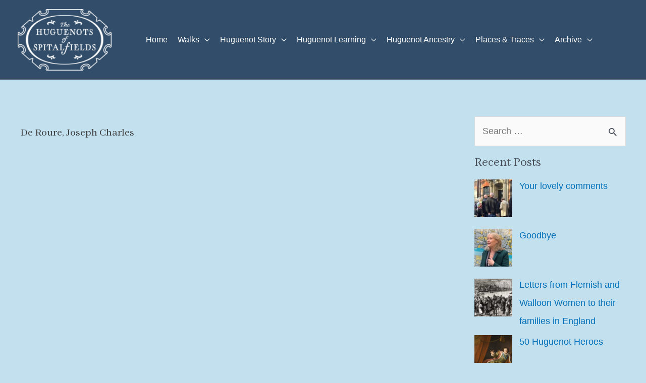

--- FILE ---
content_type: text/html; charset=UTF-8
request_url: https://www.huguenotsofspitalfields.org/huguenotnames/de-roure-joseph-charles/
body_size: 297210
content:
<!DOCTYPE html>
<html lang="en-US">
<head>
<meta charset="UTF-8">
<meta name="viewport" content="width=device-width, initial-scale=1">
	 <link rel="profile" href="https://gmpg.org/xfn/11"> 
	 <meta name='robots' content='index, follow, max-image-preview:large, max-snippet:-1, max-video-preview:-1' />

	<title>De Roure, Joseph Charles - The Huguenots of Spitalfields</title>
	<link rel="canonical" href="https://www.huguenotsofspitalfields.org/huguenotnames/de-roure-joseph-charles/" />
	<meta property="og:locale" content="en_US" />
	<meta property="og:type" content="article" />
	<meta property="og:title" content="De Roure, Joseph Charles - The Huguenots of Spitalfields" />
	<meta property="og:url" content="https://www.huguenotsofspitalfields.org/huguenotnames/de-roure-joseph-charles/" />
	<meta property="og:site_name" content="The Huguenots of Spitalfields" />
	<meta name="twitter:card" content="summary_large_image" />
	<script type="application/ld+json" class="yoast-schema-graph">{"@context":"https://schema.org","@graph":[{"@type":"WebPage","@id":"https://www.huguenotsofspitalfields.org/huguenotnames/de-roure-joseph-charles/","url":"https://www.huguenotsofspitalfields.org/huguenotnames/de-roure-joseph-charles/","name":"De Roure, Joseph Charles - The Huguenots of Spitalfields","isPartOf":{"@id":"https://www.huguenotsofspitalfields.org/#website"},"datePublished":"2021-05-12T17:40:03+00:00","dateModified":"2021-05-12T17:40:03+00:00","breadcrumb":{"@id":"https://www.huguenotsofspitalfields.org/huguenotnames/de-roure-joseph-charles/#breadcrumb"},"inLanguage":"en-US","potentialAction":[{"@type":"ReadAction","target":["https://www.huguenotsofspitalfields.org/huguenotnames/de-roure-joseph-charles/"]}]},{"@type":"BreadcrumbList","@id":"https://www.huguenotsofspitalfields.org/huguenotnames/de-roure-joseph-charles/#breadcrumb","itemListElement":[{"@type":"ListItem","position":1,"name":"Home","item":"https://www.huguenotsofspitalfields.org/"},{"@type":"ListItem","position":2,"name":"De Roure, Joseph Charles"}]},{"@type":"WebSite","@id":"https://www.huguenotsofspitalfields.org/#website","url":"https://www.huguenotsofspitalfields.org/","name":"The Huguenots of Spitalfields","description":"Huguenots of Spitalfields celebrates the Huguenots, French Protestants who settled in the UK","publisher":{"@id":"https://www.huguenotsofspitalfields.org/#organization"},"potentialAction":[{"@type":"SearchAction","target":{"@type":"EntryPoint","urlTemplate":"https://www.huguenotsofspitalfields.org/?s={search_term_string}"},"query-input":"required name=search_term_string"}],"inLanguage":"en-US"},{"@type":"Organization","@id":"https://www.huguenotsofspitalfields.org/#organization","name":"The Huguenots of Spitalfields","url":"https://www.huguenotsofspitalfields.org/","logo":{"@type":"ImageObject","inLanguage":"en-US","@id":"https://www.huguenotsofspitalfields.org/#/schema/logo/image/","url":"https://www.huguenotsofspitalfields.org/wp-content/uploads/Huguenots-of-Spitalfields-Logo-white.png","contentUrl":"https://www.huguenotsofspitalfields.org/wp-content/uploads/Huguenots-of-Spitalfields-Logo-white.png","width":200,"height":131,"caption":"The Huguenots of Spitalfields"},"image":{"@id":"https://www.huguenotsofspitalfields.org/#/schema/logo/image/"}}]}</script>


<link rel='dns-prefetch' href='//fonts.googleapis.com' />
<link rel='dns-prefetch' href='//use.fontawesome.com' />
<link rel="alternate" type="application/rss+xml" title="The Huguenots of Spitalfields &raquo; Feed" href="https://www.huguenotsofspitalfields.org/feed/" />
<link rel="alternate" type="application/rss+xml" title="The Huguenots of Spitalfields &raquo; Comments Feed" href="https://www.huguenotsofspitalfields.org/comments/feed/" />
<link rel="alternate" title="oEmbed (JSON)" type="application/json+oembed" href="https://www.huguenotsofspitalfields.org/wp-json/oembed/1.0/embed?url=https%3A%2F%2Fwww.huguenotsofspitalfields.org%2Fhuguenotnames%2Fde-roure-joseph-charles%2F" />
<link rel="alternate" title="oEmbed (XML)" type="text/xml+oembed" href="https://www.huguenotsofspitalfields.org/wp-json/oembed/1.0/embed?url=https%3A%2F%2Fwww.huguenotsofspitalfields.org%2Fhuguenotnames%2Fde-roure-joseph-charles%2F&#038;format=xml" />
<style id='wp-img-auto-sizes-contain-inline-css'>
img:is([sizes=auto i],[sizes^="auto," i]){contain-intrinsic-size:3000px 1500px}
/*# sourceURL=wp-img-auto-sizes-contain-inline-css */
</style>
<link rel='stylesheet' id='astra-theme-css-css' href='https://www.huguenotsofspitalfields.org/wp-content/themes/astra/assets/css/minified/frontend.min.css?ver=4.3.1' media='all' />
<style id='astra-theme-css-inline-css'>
.ast-no-sidebar .entry-content .alignfull {margin-left: calc( -50vw + 50%);margin-right: calc( -50vw + 50%);max-width: 100vw;width: 100vw;}.ast-no-sidebar .entry-content .alignwide {margin-left: calc(-41vw + 50%);margin-right: calc(-41vw + 50%);max-width: unset;width: unset;}.ast-no-sidebar .entry-content .alignfull .alignfull,.ast-no-sidebar .entry-content .alignfull .alignwide,.ast-no-sidebar .entry-content .alignwide .alignfull,.ast-no-sidebar .entry-content .alignwide .alignwide,.ast-no-sidebar .entry-content .wp-block-column .alignfull,.ast-no-sidebar .entry-content .wp-block-column .alignwide{width: 100%;margin-left: auto;margin-right: auto;}.wp-block-gallery,.blocks-gallery-grid {margin: 0;}.wp-block-separator {max-width: 100px;}.wp-block-separator.is-style-wide,.wp-block-separator.is-style-dots {max-width: none;}.entry-content .has-2-columns .wp-block-column:first-child {padding-right: 10px;}.entry-content .has-2-columns .wp-block-column:last-child {padding-left: 10px;}@media (max-width: 782px) {.entry-content .wp-block-columns .wp-block-column {flex-basis: 100%;}.entry-content .has-2-columns .wp-block-column:first-child {padding-right: 0;}.entry-content .has-2-columns .wp-block-column:last-child {padding-left: 0;}}body .entry-content .wp-block-latest-posts {margin-left: 0;}body .entry-content .wp-block-latest-posts li {list-style: none;}.ast-no-sidebar .ast-container .entry-content .wp-block-latest-posts {margin-left: 0;}.ast-header-break-point .entry-content .alignwide {margin-left: auto;margin-right: auto;}.entry-content .blocks-gallery-item img {margin-bottom: auto;}.wp-block-pullquote {border-top: 4px solid #555d66;border-bottom: 4px solid #555d66;color: #40464d;}:root{--ast-container-default-xlg-padding:6.67em;--ast-container-default-lg-padding:5.67em;--ast-container-default-slg-padding:4.34em;--ast-container-default-md-padding:3.34em;--ast-container-default-sm-padding:6.67em;--ast-container-default-xs-padding:2.4em;--ast-container-default-xxs-padding:1.4em;--ast-code-block-background:#EEEEEE;--ast-comment-inputs-background:#FAFAFA;}html{font-size:112.5%;}a,.page-title{color:var(--ast-global-color-0);}a:hover,a:focus{color:var(--ast-global-color-1);}body,button,input,select,textarea,.ast-button,.ast-custom-button{font-family:Arial,Helvetica,Verdana,sans-serif;font-weight:400;font-size:18px;font-size:1rem;line-height:1.4em;}blockquote{color:var(--ast-global-color-3);}h1,.entry-content h1,h2,.entry-content h2,h3,.entry-content h3,h4,.entry-content h4,h5,.entry-content h5,h6,.entry-content h6,.site-title,.site-title a{font-family:'Abhaya Libre',serif;font-weight:400;}.site-title{font-size:35px;font-size:1.9444444444444rem;display:none;}header .custom-logo-link img{max-width:186px;}.astra-logo-svg{width:186px;}.site-header .site-description{font-size:15px;font-size:0.83333333333333rem;display:none;}.entry-title{font-size:1.2em;}h1,.entry-content h1{font-size:40px;font-size:2.2222222222222rem;font-family:'Abhaya Libre',serif;}h2,.entry-content h2{font-size:30px;font-size:1.6666666666667rem;font-family:'Abhaya Libre',serif;}h3,.entry-content h3{font-size:25px;font-size:1.3888888888889rem;font-family:'Abhaya Libre',serif;line-height:1.2em;}h4,.entry-content h4{font-size:20px;font-size:1.1111111111111rem;line-height:1.2em;font-family:'Abhaya Libre',serif;}h5,.entry-content h5{font-size:18px;font-size:1rem;line-height:1.2em;font-family:'Abhaya Libre',serif;}h6,.entry-content h6{font-size:15px;font-size:0.83333333333333rem;line-height:1.25em;font-family:'Abhaya Libre',serif;}::selection{background-color:var(--ast-global-color-0);color:#ffffff;}body,h1,.entry-title a,.entry-content h1,h2,.entry-content h2,h3,.entry-content h3,h4,.entry-content h4,h5,.entry-content h5,h6,.entry-content h6{color:var(--ast-global-color-3);}.tagcloud a:hover,.tagcloud a:focus,.tagcloud a.current-item{color:#ffffff;border-color:var(--ast-global-color-0);background-color:var(--ast-global-color-0);}input:focus,input[type="text"]:focus,input[type="email"]:focus,input[type="url"]:focus,input[type="password"]:focus,input[type="reset"]:focus,input[type="search"]:focus,textarea:focus{border-color:var(--ast-global-color-0);}input[type="radio"]:checked,input[type=reset],input[type="checkbox"]:checked,input[type="checkbox"]:hover:checked,input[type="checkbox"]:focus:checked,input[type=range]::-webkit-slider-thumb{border-color:var(--ast-global-color-0);background-color:var(--ast-global-color-0);box-shadow:none;}.site-footer a:hover + .post-count,.site-footer a:focus + .post-count{background:var(--ast-global-color-0);border-color:var(--ast-global-color-0);}.single .nav-links .nav-previous,.single .nav-links .nav-next{color:var(--ast-global-color-0);}.entry-meta,.entry-meta *{line-height:1.45;color:var(--ast-global-color-0);}.entry-meta a:hover,.entry-meta a:hover *,.entry-meta a:focus,.entry-meta a:focus *,.page-links > .page-link,.page-links .page-link:hover,.post-navigation a:hover{color:var(--ast-global-color-1);}#cat option,.secondary .calendar_wrap thead a,.secondary .calendar_wrap thead a:visited{color:var(--ast-global-color-0);}.secondary .calendar_wrap #today,.ast-progress-val span{background:var(--ast-global-color-0);}.secondary a:hover + .post-count,.secondary a:focus + .post-count{background:var(--ast-global-color-0);border-color:var(--ast-global-color-0);}.calendar_wrap #today > a{color:#ffffff;}.page-links .page-link,.single .post-navigation a{color:var(--ast-global-color-0);}.widget-title,.widget .wp-block-heading{font-size:25px;font-size:1.3888888888889rem;color:var(--ast-global-color-3);}.single .ast-author-details .author-title{color:var(--ast-global-color-1);}#secondary,#secondary button,#secondary input,#secondary select,#secondary textarea{font-size:18px;font-size:1rem;}a:focus-visible,.ast-menu-toggle:focus-visible,.site .skip-link:focus-visible,.wp-block-loginout input:focus-visible,.wp-block-search.wp-block-search__button-inside .wp-block-search__inside-wrapper,.ast-header-navigation-arrow:focus-visible,.woocommerce .wc-proceed-to-checkout > .checkout-button:focus-visible,.woocommerce .woocommerce-MyAccount-navigation ul li a:focus-visible,.ast-orders-table__row .ast-orders-table__cell:focus-visible,.woocommerce .woocommerce-order-details .order-again > .button:focus-visible,.woocommerce .woocommerce-message a.button.wc-forward:focus-visible,.woocommerce #minus_qty:focus-visible,.woocommerce #plus_qty:focus-visible,a#ast-apply-coupon:focus-visible,.woocommerce .woocommerce-info a:focus-visible,.woocommerce .astra-shop-summary-wrap a:focus-visible,.woocommerce a.wc-forward:focus-visible,#ast-apply-coupon:focus-visible,.woocommerce-js .woocommerce-mini-cart-item a.remove:focus-visible{outline-style:dotted;outline-color:inherit;outline-width:thin;border-color:transparent;}input:focus,input[type="text"]:focus,input[type="email"]:focus,input[type="url"]:focus,input[type="password"]:focus,input[type="reset"]:focus,input[type="search"]:focus,input[type="number"]:focus,textarea:focus,.wp-block-search__input:focus,[data-section="section-header-mobile-trigger"] .ast-button-wrap .ast-mobile-menu-trigger-minimal:focus,.ast-mobile-popup-drawer.active .menu-toggle-close:focus,.woocommerce-ordering select.orderby:focus,#ast-scroll-top:focus,#coupon_code:focus,.woocommerce-page #comment:focus,.woocommerce #reviews #respond input#submit:focus,.woocommerce a.add_to_cart_button:focus,.woocommerce .button.single_add_to_cart_button:focus,.woocommerce .woocommerce-cart-form button:focus,.woocommerce .woocommerce-cart-form__cart-item .quantity .qty:focus,.woocommerce .woocommerce-billing-fields .woocommerce-billing-fields__field-wrapper .woocommerce-input-wrapper > .input-text:focus,.woocommerce #order_comments:focus,.woocommerce #place_order:focus,.woocommerce .woocommerce-address-fields .woocommerce-address-fields__field-wrapper .woocommerce-input-wrapper > .input-text:focus,.woocommerce .woocommerce-MyAccount-content form button:focus,.woocommerce .woocommerce-MyAccount-content .woocommerce-EditAccountForm .woocommerce-form-row .woocommerce-Input.input-text:focus,.woocommerce .ast-woocommerce-container .woocommerce-pagination ul.page-numbers li a:focus,body #content .woocommerce form .form-row .select2-container--default .select2-selection--single:focus,#ast-coupon-code:focus,.woocommerce.woocommerce-js .quantity input[type=number]:focus,.woocommerce-js .woocommerce-mini-cart-item .quantity input[type=number]:focus,.woocommerce p#ast-coupon-trigger:focus{border-style:dotted;border-color:inherit;border-width:thin;outline-color:transparent;}.ast-logo-title-inline .site-logo-img{padding-right:1em;}.site-logo-img img{ transition:all 0.2s linear;}#secondary {margin: 4em 0 2.5em;word-break: break-word;line-height: 2;}#secondary li {margin-bottom: 0.25em;}#secondary li:last-child {margin-bottom: 0;}@media (max-width: 768px) {.js_active .ast-plain-container.ast-single-post #secondary {margin-top: 1.5em;}}.ast-separate-container.ast-two-container #secondary .widget {background-color: #fff;padding: 2em;margin-bottom: 2em;}@media (min-width: 993px) {.ast-left-sidebar #secondary {padding-right: 60px;}.ast-right-sidebar #secondary {padding-left: 60px;}}@media (max-width: 993px) {.ast-right-sidebar #secondary {padding-left: 30px;}.ast-left-sidebar #secondary {padding-right: 30px;}}.ast-header-break-point #ast-desktop-header{display:none;}@media (min-width:921px){#ast-mobile-header{display:none;}}.wp-block-buttons.aligncenter{justify-content:center;}@media (max-width:921px){.ast-theme-transparent-header #primary,.ast-theme-transparent-header #secondary{padding:0;}}@media (max-width:921px){.ast-plain-container.ast-no-sidebar #primary{padding:0;}}.ast-plain-container.ast-no-sidebar #primary{margin-top:0;margin-bottom:0;}@media (min-width:1200px){.wp-block-group .has-background{padding:20px;}}@media (min-width:1200px){.ast-plain-container.ast-right-sidebar .entry-content .wp-block-group.alignwide,.ast-plain-container.ast-left-sidebar .entry-content .wp-block-group.alignwide,.ast-plain-container.ast-right-sidebar .entry-content .wp-block-group.alignfull,.ast-plain-container.ast-left-sidebar .entry-content .wp-block-group.alignfull{padding-left:20px;padding-right:20px;}}@media (min-width:1200px){.wp-block-cover-image.alignwide .wp-block-cover__inner-container,.wp-block-cover.alignwide .wp-block-cover__inner-container,.wp-block-cover-image.alignfull .wp-block-cover__inner-container,.wp-block-cover.alignfull .wp-block-cover__inner-container{width:100%;}}.wp-block-columns{margin-bottom:unset;}.wp-block-image.size-full{margin:2rem 0;}.wp-block-separator.has-background{padding:0;}.wp-block-gallery{margin-bottom:1.6em;}.wp-block-group{padding-top:4em;padding-bottom:4em;}.wp-block-group__inner-container .wp-block-columns:last-child,.wp-block-group__inner-container :last-child,.wp-block-table table{margin-bottom:0;}.blocks-gallery-grid{width:100%;}.wp-block-navigation-link__content{padding:5px 0;}.wp-block-group .wp-block-group .has-text-align-center,.wp-block-group .wp-block-column .has-text-align-center{max-width:100%;}.has-text-align-center{margin:0 auto;}@media (min-width:1200px){.wp-block-cover__inner-container,.alignwide .wp-block-group__inner-container,.alignfull .wp-block-group__inner-container{max-width:1200px;margin:0 auto;}.wp-block-group.alignnone,.wp-block-group.aligncenter,.wp-block-group.alignleft,.wp-block-group.alignright,.wp-block-group.alignwide,.wp-block-columns.alignwide{margin:2rem 0 1rem 0;}}@media (max-width:1200px){.wp-block-group{padding:3em;}.wp-block-group .wp-block-group{padding:1.5em;}.wp-block-columns,.wp-block-column{margin:1rem 0;}}@media (min-width:921px){.wp-block-columns .wp-block-group{padding:2em;}}@media (max-width:544px){.wp-block-cover-image .wp-block-cover__inner-container,.wp-block-cover .wp-block-cover__inner-container{width:unset;}.wp-block-cover,.wp-block-cover-image{padding:2em 0;}.wp-block-group,.wp-block-cover{padding:2em;}.wp-block-media-text__media img,.wp-block-media-text__media video{width:unset;max-width:100%;}.wp-block-media-text.has-background .wp-block-media-text__content{padding:1em;}}.wp-block-image.aligncenter{margin-left:auto;margin-right:auto;}.wp-block-table.aligncenter{margin-left:auto;margin-right:auto;}@media (min-width:544px){.entry-content .wp-block-media-text.has-media-on-the-right .wp-block-media-text__content{padding:0 8% 0 0;}.entry-content .wp-block-media-text .wp-block-media-text__content{padding:0 0 0 8%;}.ast-plain-container .site-content .entry-content .has-custom-content-position.is-position-bottom-left > *,.ast-plain-container .site-content .entry-content .has-custom-content-position.is-position-bottom-right > *,.ast-plain-container .site-content .entry-content .has-custom-content-position.is-position-top-left > *,.ast-plain-container .site-content .entry-content .has-custom-content-position.is-position-top-right > *,.ast-plain-container .site-content .entry-content .has-custom-content-position.is-position-center-right > *,.ast-plain-container .site-content .entry-content .has-custom-content-position.is-position-center-left > *{margin:0;}}@media (max-width:544px){.entry-content .wp-block-media-text .wp-block-media-text__content{padding:8% 0;}.wp-block-media-text .wp-block-media-text__media img{width:auto;max-width:100%;}}@media (max-width:921px){.ast-separate-container #primary,.ast-separate-container #secondary{padding:1.5em 0;}#primary,#secondary{padding:1.5em 0;margin:0;}.ast-left-sidebar #content > .ast-container{display:flex;flex-direction:column-reverse;width:100%;}.ast-separate-container .ast-article-post,.ast-separate-container .ast-article-single{padding:1.5em 2.14em;}.ast-author-box img.avatar{margin:20px 0 0 0;}}@media (max-width:921px){#secondary.secondary{padding-top:0;}.ast-separate-container.ast-right-sidebar #secondary{padding-left:1em;padding-right:1em;}.ast-separate-container.ast-two-container #secondary{padding-left:0;padding-right:0;}.ast-page-builder-template .entry-header #secondary,.ast-page-builder-template #secondary{margin-top:1.5em;}}@media (max-width:921px){.ast-right-sidebar #primary{padding-right:0;}.ast-page-builder-template.ast-left-sidebar #secondary,.ast-page-builder-template.ast-right-sidebar #secondary{padding-right:20px;padding-left:20px;}.ast-right-sidebar #secondary,.ast-left-sidebar #primary{padding-left:0;}.ast-left-sidebar #secondary{padding-right:0;}}@media (min-width:922px){.ast-separate-container.ast-right-sidebar #primary,.ast-separate-container.ast-left-sidebar #primary{border:0;}.search-no-results.ast-separate-container #primary{margin-bottom:4em;}}@media (min-width:922px){.ast-right-sidebar #primary{border-right:1px solid var(--ast-border-color);}.ast-left-sidebar #primary{border-left:1px solid var(--ast-border-color);}.ast-right-sidebar #secondary{border-left:1px solid var(--ast-border-color);margin-left:-1px;}.ast-left-sidebar #secondary{border-right:1px solid var(--ast-border-color);margin-right:-1px;}.ast-separate-container.ast-two-container.ast-right-sidebar #secondary{padding-left:30px;padding-right:0;}.ast-separate-container.ast-two-container.ast-left-sidebar #secondary{padding-right:30px;padding-left:0;}.ast-separate-container.ast-right-sidebar #secondary,.ast-separate-container.ast-left-sidebar #secondary{border:0;margin-left:auto;margin-right:auto;}.ast-separate-container.ast-two-container #secondary .widget:last-child{margin-bottom:0;}}.wp-block-button .wp-block-button__link{color:#ffffff;}.wp-block-button .wp-block-button__link:hover,.wp-block-button .wp-block-button__link:focus{color:#ffffff;background-color:#28518a;border-color:#28518a;}.elementor-widget-heading h3.elementor-heading-title{line-height:1.2em;}.elementor-widget-heading h4.elementor-heading-title{line-height:1.2em;}.elementor-widget-heading h5.elementor-heading-title{line-height:1.2em;}.elementor-widget-heading h6.elementor-heading-title{line-height:1.25em;}.wp-block-button .wp-block-button__link{border-top-width:0;border-right-width:0;border-left-width:0;border-bottom-width:0;border-color:#b61525;background-color:#b61525;color:#ffffff;font-family:inherit;font-weight:inherit;line-height:1em;text-transform:uppercase;font-size:0.8em;border-top-left-radius:0px;border-top-right-radius:0px;border-bottom-right-radius:0px;border-bottom-left-radius:0px;padding-top:10px;padding-right:18px;padding-bottom:10px;padding-left:18px;}.menu-toggle,button,.ast-button,.ast-custom-button,.button,input#submit,input[type="button"],input[type="submit"],input[type="reset"]{border-style:solid;border-top-width:0;border-right-width:0;border-left-width:0;border-bottom-width:0;color:#ffffff;border-color:#b61525;background-color:#b61525;padding-top:10px;padding-right:18px;padding-bottom:10px;padding-left:18px;font-family:inherit;font-weight:inherit;font-size:0.8em;line-height:1em;text-transform:uppercase;border-top-left-radius:0px;border-top-right-radius:0px;border-bottom-right-radius:0px;border-bottom-left-radius:0px;}button:focus,.menu-toggle:hover,button:hover,.ast-button:hover,.ast-custom-button:hover .button:hover,.ast-custom-button:hover ,input[type=reset]:hover,input[type=reset]:focus,input#submit:hover,input#submit:focus,input[type="button"]:hover,input[type="button"]:focus,input[type="submit"]:hover,input[type="submit"]:focus{color:#ffffff;background-color:#28518a;border-color:#28518a;}@media (max-width:921px){.ast-mobile-header-stack .main-header-bar .ast-search-menu-icon{display:inline-block;}.ast-header-break-point.ast-header-custom-item-outside .ast-mobile-header-stack .main-header-bar .ast-search-icon{margin:0;}.ast-comment-avatar-wrap img{max-width:2.5em;}.ast-separate-container .ast-comment-list li.depth-1{padding:1.5em 2.14em;}.ast-separate-container .comment-respond{padding:2em 2.14em;}.ast-comment-meta{padding:0 1.8888em 1.3333em;}}@media (min-width:544px){.ast-container{max-width:100%;}}@media (max-width:544px){.ast-separate-container .ast-article-post,.ast-separate-container .ast-article-single,.ast-separate-container .comments-title,.ast-separate-container .ast-archive-description{padding:1.5em 1em;}.ast-separate-container #content .ast-container{padding-left:0.54em;padding-right:0.54em;}.ast-separate-container .ast-comment-list li.depth-1{padding:1.5em 1em;margin-bottom:1.5em;}.ast-separate-container .ast-comment-list .bypostauthor{padding:.5em;}.ast-search-menu-icon.ast-dropdown-active .search-field{width:170px;}.ast-separate-container #secondary{padding-top:0;}.ast-separate-container.ast-two-container #secondary .widget{margin-bottom:1.5em;padding-left:1em;padding-right:1em;}}body,.ast-separate-container{background-color:#c3e0ee;;background-image:none;;}.ast-no-sidebar.ast-separate-container .entry-content .alignfull {margin-left: -6.67em;margin-right: -6.67em;width: auto;}@media (max-width: 1200px) {.ast-no-sidebar.ast-separate-container .entry-content .alignfull {margin-left: -2.4em;margin-right: -2.4em;}}@media (max-width: 768px) {.ast-no-sidebar.ast-separate-container .entry-content .alignfull {margin-left: -2.14em;margin-right: -2.14em;}}@media (max-width: 544px) {.ast-no-sidebar.ast-separate-container .entry-content .alignfull {margin-left: -1em;margin-right: -1em;}}.ast-no-sidebar.ast-separate-container .entry-content .alignwide {margin-left: -20px;margin-right: -20px;}.ast-no-sidebar.ast-separate-container .entry-content .wp-block-column .alignfull,.ast-no-sidebar.ast-separate-container .entry-content .wp-block-column .alignwide {margin-left: auto;margin-right: auto;width: 100%;}@media (max-width:921px){.site-title{display:none;}.site-header .site-description{display:none;}.entry-title{font-size:30px;}h1,.entry-content h1{font-size:35px;}h2,.entry-content h2{font-size:25px;}h3,.entry-content h3{font-size:20px;}.astra-logo-svg{width:120px;}header .custom-logo-link img,.ast-header-break-point .site-logo-img .custom-mobile-logo-link img{max-width:120px;}}@media (max-width:544px){.site-title{display:none;}.site-header .site-description{display:none;}.entry-title{font-size:30px;}h1,.entry-content h1{font-size:30px;}h2,.entry-content h2{font-size:25px;}h3,.entry-content h3{font-size:20px;}header .custom-logo-link img,.ast-header-break-point .site-branding img,.ast-header-break-point .custom-logo-link img{max-width:100px;}.astra-logo-svg{width:100px;}.ast-header-break-point .site-logo-img .custom-mobile-logo-link img{max-width:100px;}}@media (max-width:921px){html{font-size:102.6%;}}@media (max-width:544px){html{font-size:102.6%;}}@media (min-width:922px){.ast-container{max-width:1240px;}}@font-face {font-family: "Astra";src: url(https://www.huguenotsofspitalfields.org/wp-content/themes/astra/assets/fonts/astra.woff) format("woff"),url(https://www.huguenotsofspitalfields.org/wp-content/themes/astra/assets/fonts/astra.ttf) format("truetype"),url(https://www.huguenotsofspitalfields.org/wp-content/themes/astra/assets/fonts/astra.svg#astra) format("svg");font-weight: normal;font-style: normal;font-display: fallback;}@media (min-width:922px){.main-header-menu .sub-menu .menu-item.ast-left-align-sub-menu:hover > .sub-menu,.main-header-menu .sub-menu .menu-item.ast-left-align-sub-menu.focus > .sub-menu{margin-left:-0px;}}.astra-icon-down_arrow::after {content: "\e900";font-family: Astra;}.astra-icon-close::after {content: "\e5cd";font-family: Astra;}.astra-icon-drag_handle::after {content: "\e25d";font-family: Astra;}.astra-icon-format_align_justify::after {content: "\e235";font-family: Astra;}.astra-icon-menu::after {content: "\e5d2";font-family: Astra;}.astra-icon-reorder::after {content: "\e8fe";font-family: Astra;}.astra-icon-search::after {content: "\e8b6";font-family: Astra;}.astra-icon-zoom_in::after {content: "\e56b";font-family: Astra;}.astra-icon-check-circle::after {content: "\e901";font-family: Astra;}.astra-icon-shopping-cart::after {content: "\f07a";font-family: Astra;}.astra-icon-shopping-bag::after {content: "\f290";font-family: Astra;}.astra-icon-shopping-basket::after {content: "\f291";font-family: Astra;}.astra-icon-circle-o::after {content: "\e903";font-family: Astra;}.astra-icon-certificate::after {content: "\e902";font-family: Astra;}blockquote {padding: 1.2em;}:root .has-ast-global-color-0-color{color:var(--ast-global-color-0);}:root .has-ast-global-color-0-background-color{background-color:var(--ast-global-color-0);}:root .wp-block-button .has-ast-global-color-0-color{color:var(--ast-global-color-0);}:root .wp-block-button .has-ast-global-color-0-background-color{background-color:var(--ast-global-color-0);}:root .has-ast-global-color-1-color{color:var(--ast-global-color-1);}:root .has-ast-global-color-1-background-color{background-color:var(--ast-global-color-1);}:root .wp-block-button .has-ast-global-color-1-color{color:var(--ast-global-color-1);}:root .wp-block-button .has-ast-global-color-1-background-color{background-color:var(--ast-global-color-1);}:root .has-ast-global-color-2-color{color:var(--ast-global-color-2);}:root .has-ast-global-color-2-background-color{background-color:var(--ast-global-color-2);}:root .wp-block-button .has-ast-global-color-2-color{color:var(--ast-global-color-2);}:root .wp-block-button .has-ast-global-color-2-background-color{background-color:var(--ast-global-color-2);}:root .has-ast-global-color-3-color{color:var(--ast-global-color-3);}:root .has-ast-global-color-3-background-color{background-color:var(--ast-global-color-3);}:root .wp-block-button .has-ast-global-color-3-color{color:var(--ast-global-color-3);}:root .wp-block-button .has-ast-global-color-3-background-color{background-color:var(--ast-global-color-3);}:root .has-ast-global-color-4-color{color:var(--ast-global-color-4);}:root .has-ast-global-color-4-background-color{background-color:var(--ast-global-color-4);}:root .wp-block-button .has-ast-global-color-4-color{color:var(--ast-global-color-4);}:root .wp-block-button .has-ast-global-color-4-background-color{background-color:var(--ast-global-color-4);}:root .has-ast-global-color-5-color{color:var(--ast-global-color-5);}:root .has-ast-global-color-5-background-color{background-color:var(--ast-global-color-5);}:root .wp-block-button .has-ast-global-color-5-color{color:var(--ast-global-color-5);}:root .wp-block-button .has-ast-global-color-5-background-color{background-color:var(--ast-global-color-5);}:root .has-ast-global-color-6-color{color:var(--ast-global-color-6);}:root .has-ast-global-color-6-background-color{background-color:var(--ast-global-color-6);}:root .wp-block-button .has-ast-global-color-6-color{color:var(--ast-global-color-6);}:root .wp-block-button .has-ast-global-color-6-background-color{background-color:var(--ast-global-color-6);}:root .has-ast-global-color-7-color{color:var(--ast-global-color-7);}:root .has-ast-global-color-7-background-color{background-color:var(--ast-global-color-7);}:root .wp-block-button .has-ast-global-color-7-color{color:var(--ast-global-color-7);}:root .wp-block-button .has-ast-global-color-7-background-color{background-color:var(--ast-global-color-7);}:root .has-ast-global-color-8-color{color:var(--ast-global-color-8);}:root .has-ast-global-color-8-background-color{background-color:var(--ast-global-color-8);}:root .wp-block-button .has-ast-global-color-8-color{color:var(--ast-global-color-8);}:root .wp-block-button .has-ast-global-color-8-background-color{background-color:var(--ast-global-color-8);}:root{--ast-global-color-0:#0170B9;--ast-global-color-1:#3a3a3a;--ast-global-color-2:#3a3a3a;--ast-global-color-3:#4B4F58;--ast-global-color-4:#F5F5F5;--ast-global-color-5:#FFFFFF;--ast-global-color-6:#E5E5E5;--ast-global-color-7:#424242;--ast-global-color-8:#000000;}:root {--ast-border-color : #dddddd;}.ast-single-entry-banner {-js-display: flex;display: flex;flex-direction: column;justify-content: center;text-align: center;position: relative;background: #eeeeee;}.ast-single-entry-banner[data-banner-layout="layout-1"] {max-width: 1200px;background: inherit;padding: 20px 0;}.ast-single-entry-banner[data-banner-width-type="custom"] {margin: 0 auto;width: 100%;}.ast-single-entry-banner + .site-content .entry-header {margin-bottom: 0;}header.entry-header > *:not(:last-child){margin-bottom:10px;}.ast-archive-entry-banner {-js-display: flex;display: flex;flex-direction: column;justify-content: center;text-align: center;position: relative;background: #eeeeee;}.ast-archive-entry-banner[data-banner-width-type="custom"] {margin: 0 auto;width: 100%;}.ast-archive-entry-banner[data-banner-layout="layout-1"] {background: inherit;padding: 20px 0;text-align: left;}body.archive .ast-archive-description{max-width:1200px;width:100%;text-align:left;padding-top:3em;padding-right:3em;padding-bottom:3em;padding-left:3em;}body.archive .ast-archive-description .ast-archive-title,body.archive .ast-archive-description .ast-archive-title *{font-size:40px;font-size:2.2222222222222rem;}body.archive .ast-archive-description > *:not(:last-child){margin-bottom:10px;}@media (max-width:921px){body.archive .ast-archive-description{text-align:left;}}@media (max-width:544px){body.archive .ast-archive-description{text-align:left;}}.ast-breadcrumbs .trail-browse,.ast-breadcrumbs .trail-items,.ast-breadcrumbs .trail-items li{display:inline-block;margin:0;padding:0;border:none;background:inherit;text-indent:0;text-decoration:none;}.ast-breadcrumbs .trail-browse{font-size:inherit;font-style:inherit;font-weight:inherit;color:inherit;}.ast-breadcrumbs .trail-items{list-style:none;}.trail-items li::after{padding:0 0.3em;content:"\00bb";}.trail-items li:last-of-type::after{display:none;}h1,.entry-content h1,h2,.entry-content h2,h3,.entry-content h3,h4,.entry-content h4,h5,.entry-content h5,h6,.entry-content h6{color:var(--ast-global-color-2);}@media (max-width:921px){.ast-builder-grid-row-container.ast-builder-grid-row-tablet-3-firstrow .ast-builder-grid-row > *:first-child,.ast-builder-grid-row-container.ast-builder-grid-row-tablet-3-lastrow .ast-builder-grid-row > *:last-child{grid-column:1 / -1;}}@media (max-width:544px){.ast-builder-grid-row-container.ast-builder-grid-row-mobile-3-firstrow .ast-builder-grid-row > *:first-child,.ast-builder-grid-row-container.ast-builder-grid-row-mobile-3-lastrow .ast-builder-grid-row > *:last-child{grid-column:1 / -1;}}.ast-builder-layout-element[data-section="title_tagline"]{display:flex;}@media (max-width:921px){.ast-header-break-point .ast-builder-layout-element[data-section="title_tagline"]{display:flex;}}@media (max-width:544px){.ast-header-break-point .ast-builder-layout-element[data-section="title_tagline"]{display:flex;}}.ast-builder-menu-1{font-family:inherit;font-weight:inherit;}.ast-builder-menu-1 .menu-item > .menu-link{line-height:2.4em;font-size:16px;font-size:0.88888888888889rem;color:#ffffff;padding-top:10px;padding-bottom:10px;padding-left:10px;padding-right:10px;}.ast-builder-menu-1 .menu-item > .ast-menu-toggle{color:#ffffff;}.ast-builder-menu-1 .menu-item:hover > .menu-link,.ast-builder-menu-1 .inline-on-mobile .menu-item:hover > .ast-menu-toggle{color:#ffffff;}.ast-builder-menu-1 .menu-item:hover > .ast-menu-toggle{color:#ffffff;}.ast-builder-menu-1 .menu-item.current-menu-item > .menu-link,.ast-builder-menu-1 .inline-on-mobile .menu-item.current-menu-item > .ast-menu-toggle,.ast-builder-menu-1 .current-menu-ancestor > .menu-link{color:#ffffff;}.ast-builder-menu-1 .menu-item.current-menu-item > .ast-menu-toggle{color:#ffffff;}.ast-builder-menu-1 .sub-menu,.ast-builder-menu-1 .inline-on-mobile .sub-menu{border-top-width:4px;border-bottom-width:0px;border-right-width:0px;border-left-width:0px;border-color:#ffffff;border-style:solid;}.ast-builder-menu-1 .main-header-menu > .menu-item > .sub-menu,.ast-builder-menu-1 .main-header-menu > .menu-item > .astra-full-megamenu-wrapper{margin-top:0px;}.ast-desktop .ast-builder-menu-1 .main-header-menu > .menu-item > .sub-menu:before,.ast-desktop .ast-builder-menu-1 .main-header-menu > .menu-item > .astra-full-megamenu-wrapper:before{height:calc( 0px + 5px );}.ast-builder-menu-1 .menu-item.menu-item-has-children > .ast-menu-toggle{top:10px;right:calc( 10px - 0.907em );}.ast-builder-menu-1 .main-header-menu,.ast-builder-menu-1 .main-header-menu .sub-menu{background-color:;;background-image:none;;}.ast-desktop .ast-builder-menu-1 .menu-item .sub-menu .menu-link{border-style:none;}@media (max-width:921px){.ast-header-break-point .ast-builder-menu-1 .menu-item.menu-item-has-children > .ast-menu-toggle{top:0;}.ast-builder-menu-1 .inline-on-mobile .menu-item.menu-item-has-children > .ast-menu-toggle{right:-15px;}.ast-builder-menu-1 .menu-item-has-children > .menu-link:after{content:unset;}.ast-builder-menu-1 .main-header-menu > .menu-item > .sub-menu,.ast-builder-menu-1 .main-header-menu > .menu-item > .astra-full-megamenu-wrapper{margin-top:0;}}@media (max-width:544px){.ast-header-break-point .ast-builder-menu-1 .menu-item.menu-item-has-children > .ast-menu-toggle{top:0;}.ast-builder-menu-1 .main-header-menu > .menu-item > .sub-menu,.ast-builder-menu-1 .main-header-menu > .menu-item > .astra-full-megamenu-wrapper{margin-top:0;}}.ast-builder-menu-1{display:flex;}@media (max-width:921px){.ast-header-break-point .ast-builder-menu-1{display:flex;}}@media (max-width:544px){.ast-header-break-point .ast-builder-menu-1{display:flex;}}.site-below-footer-wrap{padding-top:20px;padding-bottom:20px;}.site-below-footer-wrap[data-section="section-below-footer-builder"]{background-color:#1c2c3c;;background-image:none;;min-height:80px;}.site-below-footer-wrap[data-section="section-below-footer-builder"] .ast-builder-grid-row{max-width:100%;padding-left:35px;padding-right:35px;}.site-below-footer-wrap[data-section="section-below-footer-builder"] .ast-builder-grid-row,.site-below-footer-wrap[data-section="section-below-footer-builder"] .site-footer-section{align-items:flex-start;}.site-below-footer-wrap[data-section="section-below-footer-builder"].ast-footer-row-inline .site-footer-section{display:flex;margin-bottom:0;}.ast-builder-grid-row-2-equal .ast-builder-grid-row{grid-template-columns:repeat( 2,1fr );}@media (max-width:921px){.site-below-footer-wrap[data-section="section-below-footer-builder"].ast-footer-row-tablet-inline .site-footer-section{display:flex;margin-bottom:0;}.site-below-footer-wrap[data-section="section-below-footer-builder"].ast-footer-row-tablet-stack .site-footer-section{display:block;margin-bottom:10px;}.ast-builder-grid-row-container.ast-builder-grid-row-tablet-2-equal .ast-builder-grid-row{grid-template-columns:repeat( 2,1fr );}}@media (max-width:544px){.site-below-footer-wrap[data-section="section-below-footer-builder"].ast-footer-row-mobile-inline .site-footer-section{display:flex;margin-bottom:0;}.site-below-footer-wrap[data-section="section-below-footer-builder"].ast-footer-row-mobile-stack .site-footer-section{display:block;margin-bottom:10px;}.ast-builder-grid-row-container.ast-builder-grid-row-mobile-full .ast-builder-grid-row{grid-template-columns:1fr;}}.site-below-footer-wrap[data-section="section-below-footer-builder"]{padding-right:40px;}.site-below-footer-wrap[data-section="section-below-footer-builder"]{display:grid;}@media (max-width:921px){.ast-header-break-point .site-below-footer-wrap[data-section="section-below-footer-builder"]{display:grid;}}@media (max-width:544px){.ast-header-break-point .site-below-footer-wrap[data-section="section-below-footer-builder"]{display:grid;}}.ast-footer-copyright{text-align:left;}.ast-footer-copyright {color:#ffffff;}@media (max-width:921px){.ast-footer-copyright{text-align:center;}}@media (max-width:544px){.ast-footer-copyright{text-align:center;}}.ast-footer-copyright {font-size:0.8em;}.ast-footer-copyright.ast-builder-layout-element{display:flex;}@media (max-width:921px){.ast-header-break-point .ast-footer-copyright.ast-builder-layout-element{display:flex;}}@media (max-width:544px){.ast-header-break-point .ast-footer-copyright.ast-builder-layout-element{display:flex;}}.site-primary-footer-wrap{padding-top:45px;padding-bottom:45px;}.site-primary-footer-wrap[data-section="section-primary-footer-builder"]{background-image:linear-gradient(to right,rgba(36,44,61,0.78),rgba(36,44,61,0.78)),url(https://www.huguenotsofspitalfields.org/wp-content/uploads/huguenot-silk-weaving-Garthwaite-silk.jpg);;background-repeat:repeat;background-position:center center;background-size:auto;background-attachment:fixed;border-style:solid;border-width:0px;border-top-width:8px;border-top-color:#ffffff;}.site-primary-footer-wrap[data-section="section-primary-footer-builder"] .ast-builder-grid-row{max-width:1200px;margin-left:auto;margin-right:auto;}.site-primary-footer-wrap[data-section="section-primary-footer-builder"] .ast-builder-grid-row,.site-primary-footer-wrap[data-section="section-primary-footer-builder"] .site-footer-section{align-items:flex-start;}.site-primary-footer-wrap[data-section="section-primary-footer-builder"].ast-footer-row-inline .site-footer-section{display:flex;margin-bottom:0;}.ast-builder-grid-row-4-equal .ast-builder-grid-row{grid-template-columns:repeat( 4,1fr );}@media (max-width:921px){.site-primary-footer-wrap[data-section="section-primary-footer-builder"].ast-footer-row-tablet-inline .site-footer-section{display:flex;margin-bottom:0;}.site-primary-footer-wrap[data-section="section-primary-footer-builder"].ast-footer-row-tablet-stack .site-footer-section{display:block;margin-bottom:10px;}.ast-builder-grid-row-container.ast-builder-grid-row-tablet-4-equal .ast-builder-grid-row{grid-template-columns:repeat( 4,1fr );}}@media (max-width:544px){.site-primary-footer-wrap[data-section="section-primary-footer-builder"].ast-footer-row-mobile-inline .site-footer-section{display:flex;margin-bottom:0;}.site-primary-footer-wrap[data-section="section-primary-footer-builder"].ast-footer-row-mobile-stack .site-footer-section{display:block;margin-bottom:10px;}.ast-builder-grid-row-container.ast-builder-grid-row-mobile-full .ast-builder-grid-row{grid-template-columns:1fr;}}.site-primary-footer-wrap[data-section="section-primary-footer-builder"]{padding-top:20px;padding-bottom:20px;padding-left:20px;padding-right:20px;}.site-primary-footer-wrap[data-section="section-primary-footer-builder"]{display:grid;}@media (max-width:921px){.ast-header-break-point .site-primary-footer-wrap[data-section="section-primary-footer-builder"]{display:grid;}}@media (max-width:544px){.ast-header-break-point .site-primary-footer-wrap[data-section="section-primary-footer-builder"]{display:grid;}}.footer-widget-area[data-section="sidebar-widgets-footer-widget-1"] .footer-widget-area-inner{text-align:left;}@media (max-width:921px){.footer-widget-area[data-section="sidebar-widgets-footer-widget-1"] .footer-widget-area-inner{text-align:center;}}@media (max-width:544px){.footer-widget-area[data-section="sidebar-widgets-footer-widget-1"] .footer-widget-area-inner{text-align:center;}}.footer-widget-area[data-section="sidebar-widgets-footer-widget-4"] .footer-widget-area-inner{text-align:right;}@media (max-width:921px){.footer-widget-area[data-section="sidebar-widgets-footer-widget-4"] .footer-widget-area-inner{text-align:center;}}@media (max-width:544px){.footer-widget-area[data-section="sidebar-widgets-footer-widget-4"] .footer-widget-area-inner{text-align:center;}}.footer-widget-area[data-section="sidebar-widgets-footer-widget-1"] .footer-widget-area-inner{color:#ffffff;}.footer-widget-area[data-section="sidebar-widgets-footer-widget-1"] .widget-title{color:#ffffff;}.footer-widget-area[data-section="sidebar-widgets-footer-widget-1"]{display:block;}@media (max-width:921px){.ast-header-break-point .footer-widget-area[data-section="sidebar-widgets-footer-widget-1"]{display:block;}}@media (max-width:544px){.ast-header-break-point .footer-widget-area[data-section="sidebar-widgets-footer-widget-1"]{display:block;}}.footer-widget-area[data-section="sidebar-widgets-footer-widget-4"] .footer-widget-area-inner{color:#ffffff;font-size:0.9em;}.footer-widget-area[data-section="sidebar-widgets-footer-widget-4"] .footer-widget-area-inner a{color:#ffffff;}.footer-widget-area[data-section="sidebar-widgets-footer-widget-4"] .widget-title{color:#ffffff;}.footer-widget-area[data-section="sidebar-widgets-footer-widget-4"]{display:block;}@media (max-width:921px){.ast-header-break-point .footer-widget-area[data-section="sidebar-widgets-footer-widget-4"]{display:block;}}@media (max-width:544px){.ast-header-break-point .footer-widget-area[data-section="sidebar-widgets-footer-widget-4"]{display:block;}}.ast-desktop .ast-mega-menu-enabled .ast-builder-menu-1 div:not( .astra-full-megamenu-wrapper) .sub-menu,.ast-builder-menu-1 .inline-on-mobile .sub-menu,.ast-desktop .ast-builder-menu-1 .astra-full-megamenu-wrapper,.ast-desktop .ast-builder-menu-1 .menu-item .sub-menu{box-shadow:0px 4px 10px -2px rgba(0,0,0,0.1);}.ast-desktop .ast-mobile-popup-drawer.active .ast-mobile-popup-inner{max-width:35%;}@media (max-width:921px){.ast-mobile-popup-drawer.active .ast-mobile-popup-inner{max-width:90%;}}@media (max-width:544px){.ast-mobile-popup-drawer.active .ast-mobile-popup-inner{max-width:90%;}}.ast-header-break-point .main-header-bar{border-bottom-width:1px;}@media (min-width:922px){.main-header-bar{border-bottom-width:1px;}}@media (min-width:922px){#primary{width:70%;}#secondary{width:30%;}}.main-header-menu .menu-item,#astra-footer-menu .menu-item,.main-header-bar .ast-masthead-custom-menu-items{-js-display:flex;display:flex;-webkit-box-pack:center;-webkit-justify-content:center;-moz-box-pack:center;-ms-flex-pack:center;justify-content:center;-webkit-box-orient:vertical;-webkit-box-direction:normal;-webkit-flex-direction:column;-moz-box-orient:vertical;-moz-box-direction:normal;-ms-flex-direction:column;flex-direction:column;}.main-header-menu > .menu-item > .menu-link,#astra-footer-menu > .menu-item > .menu-link{height:100%;-webkit-box-align:center;-webkit-align-items:center;-moz-box-align:center;-ms-flex-align:center;align-items:center;-js-display:flex;display:flex;}.main-header-menu .sub-menu .menu-item.menu-item-has-children > .menu-link:after{position:absolute;right:1em;top:50%;transform:translate(0,-50%) rotate(270deg);}.ast-header-break-point .main-header-bar .main-header-bar-navigation .page_item_has_children > .ast-menu-toggle::before,.ast-header-break-point .main-header-bar .main-header-bar-navigation .menu-item-has-children > .ast-menu-toggle::before,.ast-mobile-popup-drawer .main-header-bar-navigation .menu-item-has-children>.ast-menu-toggle::before,.ast-header-break-point .ast-mobile-header-wrap .main-header-bar-navigation .menu-item-has-children > .ast-menu-toggle::before{font-weight:bold;content:"\e900";font-family:Astra;text-decoration:inherit;display:inline-block;}.ast-header-break-point .main-navigation ul.sub-menu .menu-item .menu-link:before{content:"\e900";font-family:Astra;font-size:.65em;text-decoration:inherit;display:inline-block;transform:translate(0,-2px) rotateZ(270deg);margin-right:5px;}.widget_search .search-form:after{font-family:Astra;font-size:1.2em;font-weight:normal;content:"\e8b6";position:absolute;top:50%;right:15px;transform:translate(0,-50%);}.astra-search-icon::before{content:"\e8b6";font-family:Astra;font-style:normal;font-weight:normal;text-decoration:inherit;text-align:center;-webkit-font-smoothing:antialiased;-moz-osx-font-smoothing:grayscale;z-index:3;}.main-header-bar .main-header-bar-navigation .page_item_has_children > a:after,.main-header-bar .main-header-bar-navigation .menu-item-has-children > a:after,.menu-item-has-children .ast-header-navigation-arrow:after{content:"\e900";display:inline-block;font-family:Astra;font-size:.6rem;font-weight:bold;text-rendering:auto;-webkit-font-smoothing:antialiased;-moz-osx-font-smoothing:grayscale;margin-left:10px;line-height:normal;}.menu-item-has-children .sub-menu .ast-header-navigation-arrow:after{margin-left:0;}.ast-mobile-popup-drawer .main-header-bar-navigation .ast-submenu-expanded>.ast-menu-toggle::before{transform:rotateX(180deg);}.ast-header-break-point .main-header-bar-navigation .menu-item-has-children > .menu-link:after{display:none;}.ast-separate-container .blog-layout-1,.ast-separate-container .blog-layout-2,.ast-separate-container .blog-layout-3{background-color:#ffffff;;background-image:none;;}@media (max-width:921px){.ast-separate-container .blog-layout-1,.ast-separate-container .blog-layout-2,.ast-separate-container .blog-layout-3{background-color:#ffffff;;background-image:none;;}}@media (max-width:544px){.ast-separate-container .blog-layout-1,.ast-separate-container .blog-layout-2,.ast-separate-container .blog-layout-3{background-color:#ffffff;;background-image:none;;}}.ast-separate-container .ast-article-single:not(.ast-related-post),.ast-separate-container .comments-area .comment-respond,.ast-separate-container .comments-area .ast-comment-list li,.woocommerce.ast-separate-container .ast-woocommerce-container,.ast-separate-container .error-404,.ast-separate-container .no-results,.single.ast-separate-container.ast-author-meta,.ast-separate-container .related-posts-title-wrapper,.ast-separate-container .comments-count-wrapper,.ast-box-layout.ast-plain-container .site-content,.ast-padded-layout.ast-plain-container .site-content,.ast-separate-container .comments-area .comments-title,.ast-separate-container .ast-archive-description{background-color:#ffffff;;background-image:none;;}@media (max-width:921px){.ast-separate-container .ast-article-single:not(.ast-related-post),.ast-separate-container .comments-area .comment-respond,.ast-separate-container .comments-area .ast-comment-list li,.woocommerce.ast-separate-container .ast-woocommerce-container,.ast-separate-container .error-404,.ast-separate-container .no-results,.single.ast-separate-container.ast-author-meta,.ast-separate-container .related-posts-title-wrapper,.ast-separate-container .comments-count-wrapper,.ast-box-layout.ast-plain-container .site-content,.ast-padded-layout.ast-plain-container .site-content,.ast-separate-container .comments-area .comments-title,.ast-separate-container .ast-archive-description{background-color:#ffffff;;background-image:none;;}}@media (max-width:544px){.ast-separate-container .ast-article-single:not(.ast-related-post),.ast-separate-container .comments-area .comment-respond,.ast-separate-container .comments-area .ast-comment-list li,.woocommerce.ast-separate-container .ast-woocommerce-container,.ast-separate-container .error-404,.ast-separate-container .no-results,.single.ast-separate-container.ast-author-meta,.ast-separate-container .related-posts-title-wrapper,.ast-separate-container .comments-count-wrapper,.ast-box-layout.ast-plain-container .site-content,.ast-padded-layout.ast-plain-container .site-content,.ast-separate-container .comments-area .comments-title,.ast-separate-container .ast-archive-description{background-color:#ffffff;;background-image:none;;}}.ast-separate-container.ast-two-container #secondary .widget{background-color:#ffffff;;background-image:none;;}@media (max-width:921px){.ast-separate-container.ast-two-container #secondary .widget{background-color:#ffffff;;background-image:none;;}}@media (max-width:544px){.ast-separate-container.ast-two-container #secondary .widget{background-color:#ffffff;;background-image:none;;}}#ast-scroll-top {display: none;position: fixed;text-align: center;cursor: pointer;z-index: 99;width: 2.1em;height: 2.1em;line-height: 2.1;color: #ffffff;border-radius: 2px;content: "";outline: inherit;}@media (min-width: 769px) {#ast-scroll-top {content: "769";}}#ast-scroll-top .ast-icon.icon-arrow svg {margin-left: 0px;vertical-align: middle;transform: translate(0,-20%) rotate(180deg);width: 1.6em;}.ast-scroll-to-top-right {right: 30px;bottom: 30px;}.ast-scroll-to-top-left {left: 30px;bottom: 30px;}#ast-scroll-top{background-color:var(--ast-global-color-0);font-size:15px;font-size:0.83333333333333rem;}.ast-scroll-top-icon::before{content:"\e900";font-family:Astra;text-decoration:inherit;}.ast-scroll-top-icon{transform:rotate(180deg);}@media (max-width:921px){#ast-scroll-top .ast-icon.icon-arrow svg{width:1em;}}.ast-mobile-header-content > *,.ast-desktop-header-content > * {padding: 10px 0;height: auto;}.ast-mobile-header-content > *:first-child,.ast-desktop-header-content > *:first-child {padding-top: 10px;}.ast-mobile-header-content > .ast-builder-menu,.ast-desktop-header-content > .ast-builder-menu {padding-top: 0;}.ast-mobile-header-content > *:last-child,.ast-desktop-header-content > *:last-child {padding-bottom: 0;}.ast-mobile-header-content .ast-search-menu-icon.ast-inline-search label,.ast-desktop-header-content .ast-search-menu-icon.ast-inline-search label {width: 100%;}.ast-desktop-header-content .main-header-bar-navigation .ast-submenu-expanded > .ast-menu-toggle::before {transform: rotateX(180deg);}#ast-desktop-header .ast-desktop-header-content,.ast-mobile-header-content .ast-search-icon,.ast-desktop-header-content .ast-search-icon,.ast-mobile-header-wrap .ast-mobile-header-content,.ast-main-header-nav-open.ast-popup-nav-open .ast-mobile-header-wrap .ast-mobile-header-content,.ast-main-header-nav-open.ast-popup-nav-open .ast-desktop-header-content {display: none;}.ast-main-header-nav-open.ast-header-break-point #ast-desktop-header .ast-desktop-header-content,.ast-main-header-nav-open.ast-header-break-point .ast-mobile-header-wrap .ast-mobile-header-content {display: block;}.ast-desktop .ast-desktop-header-content .astra-menu-animation-slide-up > .menu-item > .sub-menu,.ast-desktop .ast-desktop-header-content .astra-menu-animation-slide-up > .menu-item .menu-item > .sub-menu,.ast-desktop .ast-desktop-header-content .astra-menu-animation-slide-down > .menu-item > .sub-menu,.ast-desktop .ast-desktop-header-content .astra-menu-animation-slide-down > .menu-item .menu-item > .sub-menu,.ast-desktop .ast-desktop-header-content .astra-menu-animation-fade > .menu-item > .sub-menu,.ast-desktop .ast-desktop-header-content .astra-menu-animation-fade > .menu-item .menu-item > .sub-menu {opacity: 1;visibility: visible;}.ast-hfb-header.ast-default-menu-enable.ast-header-break-point .ast-mobile-header-wrap .ast-mobile-header-content .main-header-bar-navigation {width: unset;margin: unset;}.ast-mobile-header-content.content-align-flex-end .main-header-bar-navigation .menu-item-has-children > .ast-menu-toggle,.ast-desktop-header-content.content-align-flex-end .main-header-bar-navigation .menu-item-has-children > .ast-menu-toggle {left: calc( 20px - 0.907em);right: auto;}.ast-mobile-header-content .ast-search-menu-icon,.ast-mobile-header-content .ast-search-menu-icon.slide-search,.ast-desktop-header-content .ast-search-menu-icon,.ast-desktop-header-content .ast-search-menu-icon.slide-search {width: 100%;position: relative;display: block;right: auto;transform: none;}.ast-mobile-header-content .ast-search-menu-icon.slide-search .search-form,.ast-mobile-header-content .ast-search-menu-icon .search-form,.ast-desktop-header-content .ast-search-menu-icon.slide-search .search-form,.ast-desktop-header-content .ast-search-menu-icon .search-form {right: 0;visibility: visible;opacity: 1;position: relative;top: auto;transform: none;padding: 0;display: block;overflow: hidden;}.ast-mobile-header-content .ast-search-menu-icon.ast-inline-search .search-field,.ast-mobile-header-content .ast-search-menu-icon .search-field,.ast-desktop-header-content .ast-search-menu-icon.ast-inline-search .search-field,.ast-desktop-header-content .ast-search-menu-icon .search-field {width: 100%;padding-right: 5.5em;}.ast-mobile-header-content .ast-search-menu-icon .search-submit,.ast-desktop-header-content .ast-search-menu-icon .search-submit {display: block;position: absolute;height: 100%;top: 0;right: 0;padding: 0 1em;border-radius: 0;}.ast-hfb-header.ast-default-menu-enable.ast-header-break-point .ast-mobile-header-wrap .ast-mobile-header-content .main-header-bar-navigation ul .sub-menu .menu-link {padding-left: 30px;}.ast-hfb-header.ast-default-menu-enable.ast-header-break-point .ast-mobile-header-wrap .ast-mobile-header-content .main-header-bar-navigation .sub-menu .menu-item .menu-item .menu-link {padding-left: 40px;}.ast-mobile-popup-drawer.active .ast-mobile-popup-inner{background-color:rgba(0,0,0,0);;}.ast-mobile-header-wrap .ast-mobile-header-content,.ast-desktop-header-content{background-color:rgba(0,0,0,0);;}.ast-mobile-popup-content > *,.ast-mobile-header-content > *,.ast-desktop-popup-content > *,.ast-desktop-header-content > *{padding-top:0px;padding-bottom:0px;}.content-align-flex-start .ast-builder-layout-element{justify-content:flex-start;}.content-align-flex-start .main-header-menu{text-align:left;}.ast-mobile-popup-drawer.active .menu-toggle-close{color:#ffffff;}.ast-mobile-header-wrap .ast-primary-header-bar,.ast-primary-header-bar .site-primary-header-wrap{min-height:50px;}.ast-desktop .ast-primary-header-bar .main-header-menu > .menu-item{line-height:50px;}#masthead .ast-container,.site-header-focus-item + .ast-breadcrumbs-wrapper{max-width:100%;padding-left:35px;padding-right:35px;}.ast-header-break-point #masthead .ast-mobile-header-wrap .ast-primary-header-bar,.ast-header-break-point #masthead .ast-mobile-header-wrap .ast-below-header-bar,.ast-header-break-point #masthead .ast-mobile-header-wrap .ast-above-header-bar{padding-left:20px;padding-right:20px;}.ast-header-break-point .ast-primary-header-bar{border-bottom-width:1px;border-bottom-color:#eaeaea;border-bottom-style:solid;}@media (min-width:922px){.ast-primary-header-bar{border-bottom-width:1px;border-bottom-color:#eaeaea;border-bottom-style:solid;}}.ast-primary-header-bar{background-color:#314d69;;background-image:none;;}@media (max-width:921px){.ast-primary-header-bar.ast-primary-header{background-color:#314d69;;background-image:none;;}}.ast-primary-header-bar{display:block;}@media (max-width:921px){.ast-header-break-point .ast-primary-header-bar{display:grid;}}@media (max-width:544px){.ast-header-break-point .ast-primary-header-bar{display:grid;}}[data-section="section-header-mobile-trigger"] .ast-button-wrap .ast-mobile-menu-trigger-minimal{color:#ffffff;border:none;background:transparent;}[data-section="section-header-mobile-trigger"] .ast-button-wrap .mobile-menu-toggle-icon .ast-mobile-svg{width:20px;height:20px;fill:#ffffff;}[data-section="section-header-mobile-trigger"] .ast-button-wrap .mobile-menu-wrap .mobile-menu{color:#ffffff;}.ast-builder-menu-mobile .main-navigation .menu-item.menu-item-has-children > .ast-menu-toggle{top:0;}.ast-builder-menu-mobile .main-navigation .menu-item-has-children > .menu-link:after{content:unset;}.ast-hfb-header .ast-builder-menu-mobile .main-header-menu,.ast-hfb-header .ast-builder-menu-mobile .main-navigation .menu-item .menu-link,.ast-hfb-header .ast-builder-menu-mobile .main-navigation .menu-item .sub-menu .menu-link{border-style:none;}.ast-builder-menu-mobile .main-navigation .menu-item.menu-item-has-children > .ast-menu-toggle{top:0;}@media (max-width:921px){.ast-builder-menu-mobile .main-navigation .main-header-menu .menu-item > .menu-link{color:#7f1717;}.ast-builder-menu-mobile .main-navigation .menu-item > .ast-menu-toggle{color:#7f1717;}.ast-builder-menu-mobile .main-navigation .menu-item.menu-item-has-children > .ast-menu-toggle{top:0;}.ast-builder-menu-mobile .main-navigation .menu-item-has-children > .menu-link:after{content:unset;}.ast-builder-menu-mobile .main-navigation .main-header-menu,.ast-builder-menu-mobile .main-navigation .main-header-menu .sub-menu{background-color:#ffffff;;background-image:none;;}}@media (max-width:544px){.ast-builder-menu-mobile .main-navigation .menu-item.menu-item-has-children > .ast-menu-toggle{top:0;}}.ast-builder-menu-mobile .main-navigation{display:block;}@media (max-width:921px){.ast-header-break-point .ast-builder-menu-mobile .main-navigation{display:block;}}@media (max-width:544px){.ast-header-break-point .ast-builder-menu-mobile .main-navigation{display:block;}}.footer-nav-wrap .astra-footer-vertical-menu {display: grid;}@media (min-width: 769px) {.footer-nav-wrap .astra-footer-horizontal-menu li {margin: 0;}.footer-nav-wrap .astra-footer-horizontal-menu a {padding: 0 0.5em;}}@media (min-width: 769px) {.footer-nav-wrap .astra-footer-horizontal-menu li:first-child a {padding-left: 0;}.footer-nav-wrap .astra-footer-horizontal-menu li:last-child a {padding-right: 0;}}.footer-widget-area[data-section="section-footer-menu"] .astra-footer-horizontal-menu{justify-content:flex-end;}.footer-widget-area[data-section="section-footer-menu"] .astra-footer-vertical-menu .menu-item{align-items:flex-end;}#astra-footer-menu .menu-item > a{color:#ffffff;font-size:0.8em;}#astra-footer-menu .menu-item:hover > a{color:#dd3333;}#astra-footer-menu .menu-item.current-menu-item > a{color:#dd3333;}@media (max-width:921px){.footer-widget-area[data-section="section-footer-menu"] .astra-footer-tablet-horizontal-menu{justify-content:center;display:flex;}.footer-widget-area[data-section="section-footer-menu"] .astra-footer-tablet-vertical-menu{display:grid;justify-content:center;}.footer-widget-area[data-section="section-footer-menu"] .astra-footer-tablet-vertical-menu .menu-item{align-items:center;}#astra-footer-menu .menu-item > a{padding-top:0px;padding-bottom:0px;padding-left:20px;padding-right:20px;}}@media (max-width:544px){.footer-widget-area[data-section="section-footer-menu"] .astra-footer-mobile-horizontal-menu{justify-content:center;display:flex;}.footer-widget-area[data-section="section-footer-menu"] .astra-footer-mobile-vertical-menu{display:grid;justify-content:center;}.footer-widget-area[data-section="section-footer-menu"] .astra-footer-mobile-vertical-menu .menu-item{align-items:center;}}.footer-widget-area[data-section="section-footer-menu"]{display:block;}@media (max-width:921px){.ast-header-break-point .footer-widget-area[data-section="section-footer-menu"]{display:block;}}@media (max-width:544px){.ast-header-break-point .footer-widget-area[data-section="section-footer-menu"]{display:block;}}
/*# sourceURL=astra-theme-css-inline-css */
</style>
<link rel='stylesheet' id='astra-google-fonts-css' href='https://fonts.googleapis.com/css?family=Abhaya+Libre%3A400%2C700&#038;display=fallback&#038;ver=4.3.1' media='all' />
<style id='wp-emoji-styles-inline-css'>

	img.wp-smiley, img.emoji {
		display: inline !important;
		border: none !important;
		box-shadow: none !important;
		height: 1em !important;
		width: 1em !important;
		margin: 0 0.07em !important;
		vertical-align: -0.1em !important;
		background: none !important;
		padding: 0 !important;
	}
/*# sourceURL=wp-emoji-styles-inline-css */
</style>
<link rel='stylesheet' id='wp-block-library-css' href='https://www.huguenotsofspitalfields.org/wp-includes/css/dist/block-library/style.min.css?ver=6.9' media='all' />
<style id='wp-block-heading-inline-css'>
h1:where(.wp-block-heading).has-background,h2:where(.wp-block-heading).has-background,h3:where(.wp-block-heading).has-background,h4:where(.wp-block-heading).has-background,h5:where(.wp-block-heading).has-background,h6:where(.wp-block-heading).has-background{padding:1.25em 2.375em}h1.has-text-align-left[style*=writing-mode]:where([style*=vertical-lr]),h1.has-text-align-right[style*=writing-mode]:where([style*=vertical-rl]),h2.has-text-align-left[style*=writing-mode]:where([style*=vertical-lr]),h2.has-text-align-right[style*=writing-mode]:where([style*=vertical-rl]),h3.has-text-align-left[style*=writing-mode]:where([style*=vertical-lr]),h3.has-text-align-right[style*=writing-mode]:where([style*=vertical-rl]),h4.has-text-align-left[style*=writing-mode]:where([style*=vertical-lr]),h4.has-text-align-right[style*=writing-mode]:where([style*=vertical-rl]),h5.has-text-align-left[style*=writing-mode]:where([style*=vertical-lr]),h5.has-text-align-right[style*=writing-mode]:where([style*=vertical-rl]),h6.has-text-align-left[style*=writing-mode]:where([style*=vertical-lr]),h6.has-text-align-right[style*=writing-mode]:where([style*=vertical-rl]){rotate:180deg}
/*# sourceURL=https://www.huguenotsofspitalfields.org/wp-includes/blocks/heading/style.min.css */
</style>
<style id='wp-block-paragraph-inline-css'>
.is-small-text{font-size:.875em}.is-regular-text{font-size:1em}.is-large-text{font-size:2.25em}.is-larger-text{font-size:3em}.has-drop-cap:not(:focus):first-letter{float:left;font-size:8.4em;font-style:normal;font-weight:100;line-height:.68;margin:.05em .1em 0 0;text-transform:uppercase}body.rtl .has-drop-cap:not(:focus):first-letter{float:none;margin-left:.1em}p.has-drop-cap.has-background{overflow:hidden}:root :where(p.has-background){padding:1.25em 2.375em}:where(p.has-text-color:not(.has-link-color)) a{color:inherit}p.has-text-align-left[style*="writing-mode:vertical-lr"],p.has-text-align-right[style*="writing-mode:vertical-rl"]{rotate:180deg}
/*# sourceURL=https://www.huguenotsofspitalfields.org/wp-includes/blocks/paragraph/style.min.css */
</style>
<link rel='stylesheet' id='bod-modal-block-style-css-css' href='https://www.huguenotsofspitalfields.org/wp-content/plugins/modal-block/dist/blocks.style.build.css?ver=6.9' media='all' />
<style id='global-styles-inline-css'>
:root{--wp--preset--aspect-ratio--square: 1;--wp--preset--aspect-ratio--4-3: 4/3;--wp--preset--aspect-ratio--3-4: 3/4;--wp--preset--aspect-ratio--3-2: 3/2;--wp--preset--aspect-ratio--2-3: 2/3;--wp--preset--aspect-ratio--16-9: 16/9;--wp--preset--aspect-ratio--9-16: 9/16;--wp--preset--color--black: #000000;--wp--preset--color--cyan-bluish-gray: #abb8c3;--wp--preset--color--white: #ffffff;--wp--preset--color--pale-pink: #f78da7;--wp--preset--color--vivid-red: #cf2e2e;--wp--preset--color--luminous-vivid-orange: #ff6900;--wp--preset--color--luminous-vivid-amber: #fcb900;--wp--preset--color--light-green-cyan: #7bdcb5;--wp--preset--color--vivid-green-cyan: #00d084;--wp--preset--color--pale-cyan-blue: #8ed1fc;--wp--preset--color--vivid-cyan-blue: #0693e3;--wp--preset--color--vivid-purple: #9b51e0;--wp--preset--color--ast-global-color-0: var(--ast-global-color-0);--wp--preset--color--ast-global-color-1: var(--ast-global-color-1);--wp--preset--color--ast-global-color-2: var(--ast-global-color-2);--wp--preset--color--ast-global-color-3: var(--ast-global-color-3);--wp--preset--color--ast-global-color-4: var(--ast-global-color-4);--wp--preset--color--ast-global-color-5: var(--ast-global-color-5);--wp--preset--color--ast-global-color-6: var(--ast-global-color-6);--wp--preset--color--ast-global-color-7: var(--ast-global-color-7);--wp--preset--color--ast-global-color-8: var(--ast-global-color-8);--wp--preset--gradient--vivid-cyan-blue-to-vivid-purple: linear-gradient(135deg,rgb(6,147,227) 0%,rgb(155,81,224) 100%);--wp--preset--gradient--light-green-cyan-to-vivid-green-cyan: linear-gradient(135deg,rgb(122,220,180) 0%,rgb(0,208,130) 100%);--wp--preset--gradient--luminous-vivid-amber-to-luminous-vivid-orange: linear-gradient(135deg,rgb(252,185,0) 0%,rgb(255,105,0) 100%);--wp--preset--gradient--luminous-vivid-orange-to-vivid-red: linear-gradient(135deg,rgb(255,105,0) 0%,rgb(207,46,46) 100%);--wp--preset--gradient--very-light-gray-to-cyan-bluish-gray: linear-gradient(135deg,rgb(238,238,238) 0%,rgb(169,184,195) 100%);--wp--preset--gradient--cool-to-warm-spectrum: linear-gradient(135deg,rgb(74,234,220) 0%,rgb(151,120,209) 20%,rgb(207,42,186) 40%,rgb(238,44,130) 60%,rgb(251,105,98) 80%,rgb(254,248,76) 100%);--wp--preset--gradient--blush-light-purple: linear-gradient(135deg,rgb(255,206,236) 0%,rgb(152,150,240) 100%);--wp--preset--gradient--blush-bordeaux: linear-gradient(135deg,rgb(254,205,165) 0%,rgb(254,45,45) 50%,rgb(107,0,62) 100%);--wp--preset--gradient--luminous-dusk: linear-gradient(135deg,rgb(255,203,112) 0%,rgb(199,81,192) 50%,rgb(65,88,208) 100%);--wp--preset--gradient--pale-ocean: linear-gradient(135deg,rgb(255,245,203) 0%,rgb(182,227,212) 50%,rgb(51,167,181) 100%);--wp--preset--gradient--electric-grass: linear-gradient(135deg,rgb(202,248,128) 0%,rgb(113,206,126) 100%);--wp--preset--gradient--midnight: linear-gradient(135deg,rgb(2,3,129) 0%,rgb(40,116,252) 100%);--wp--preset--font-size--small: 13px;--wp--preset--font-size--medium: 20px;--wp--preset--font-size--large: 36px;--wp--preset--font-size--x-large: 42px;--wp--preset--spacing--20: 0.44rem;--wp--preset--spacing--30: 0.67rem;--wp--preset--spacing--40: 1rem;--wp--preset--spacing--50: 1.5rem;--wp--preset--spacing--60: 2.25rem;--wp--preset--spacing--70: 3.38rem;--wp--preset--spacing--80: 5.06rem;--wp--preset--shadow--natural: 6px 6px 9px rgba(0, 0, 0, 0.2);--wp--preset--shadow--deep: 12px 12px 50px rgba(0, 0, 0, 0.4);--wp--preset--shadow--sharp: 6px 6px 0px rgba(0, 0, 0, 0.2);--wp--preset--shadow--outlined: 6px 6px 0px -3px rgb(255, 255, 255), 6px 6px rgb(0, 0, 0);--wp--preset--shadow--crisp: 6px 6px 0px rgb(0, 0, 0);}:root { --wp--style--global--content-size: var(--wp--custom--ast-content-width-size);--wp--style--global--wide-size: var(--wp--custom--ast-wide-width-size); }:where(body) { margin: 0; }.wp-site-blocks > .alignleft { float: left; margin-right: 2em; }.wp-site-blocks > .alignright { float: right; margin-left: 2em; }.wp-site-blocks > .aligncenter { justify-content: center; margin-left: auto; margin-right: auto; }:where(.wp-site-blocks) > * { margin-block-start: 24px; margin-block-end: 0; }:where(.wp-site-blocks) > :first-child { margin-block-start: 0; }:where(.wp-site-blocks) > :last-child { margin-block-end: 0; }:root { --wp--style--block-gap: 24px; }:root :where(.is-layout-flow) > :first-child{margin-block-start: 0;}:root :where(.is-layout-flow) > :last-child{margin-block-end: 0;}:root :where(.is-layout-flow) > *{margin-block-start: 24px;margin-block-end: 0;}:root :where(.is-layout-constrained) > :first-child{margin-block-start: 0;}:root :where(.is-layout-constrained) > :last-child{margin-block-end: 0;}:root :where(.is-layout-constrained) > *{margin-block-start: 24px;margin-block-end: 0;}:root :where(.is-layout-flex){gap: 24px;}:root :where(.is-layout-grid){gap: 24px;}.is-layout-flow > .alignleft{float: left;margin-inline-start: 0;margin-inline-end: 2em;}.is-layout-flow > .alignright{float: right;margin-inline-start: 2em;margin-inline-end: 0;}.is-layout-flow > .aligncenter{margin-left: auto !important;margin-right: auto !important;}.is-layout-constrained > .alignleft{float: left;margin-inline-start: 0;margin-inline-end: 2em;}.is-layout-constrained > .alignright{float: right;margin-inline-start: 2em;margin-inline-end: 0;}.is-layout-constrained > .aligncenter{margin-left: auto !important;margin-right: auto !important;}.is-layout-constrained > :where(:not(.alignleft):not(.alignright):not(.alignfull)){max-width: var(--wp--style--global--content-size);margin-left: auto !important;margin-right: auto !important;}.is-layout-constrained > .alignwide{max-width: var(--wp--style--global--wide-size);}body .is-layout-flex{display: flex;}.is-layout-flex{flex-wrap: wrap;align-items: center;}.is-layout-flex > :is(*, div){margin: 0;}body .is-layout-grid{display: grid;}.is-layout-grid > :is(*, div){margin: 0;}body{padding-top: 0px;padding-right: 0px;padding-bottom: 0px;padding-left: 0px;}a:where(:not(.wp-element-button)){text-decoration: none;}:root :where(.wp-element-button, .wp-block-button__link){background-color: #32373c;border-width: 0;color: #fff;font-family: inherit;font-size: inherit;font-style: inherit;font-weight: inherit;letter-spacing: inherit;line-height: inherit;padding-top: calc(0.667em + 2px);padding-right: calc(1.333em + 2px);padding-bottom: calc(0.667em + 2px);padding-left: calc(1.333em + 2px);text-decoration: none;text-transform: inherit;}.has-black-color{color: var(--wp--preset--color--black) !important;}.has-cyan-bluish-gray-color{color: var(--wp--preset--color--cyan-bluish-gray) !important;}.has-white-color{color: var(--wp--preset--color--white) !important;}.has-pale-pink-color{color: var(--wp--preset--color--pale-pink) !important;}.has-vivid-red-color{color: var(--wp--preset--color--vivid-red) !important;}.has-luminous-vivid-orange-color{color: var(--wp--preset--color--luminous-vivid-orange) !important;}.has-luminous-vivid-amber-color{color: var(--wp--preset--color--luminous-vivid-amber) !important;}.has-light-green-cyan-color{color: var(--wp--preset--color--light-green-cyan) !important;}.has-vivid-green-cyan-color{color: var(--wp--preset--color--vivid-green-cyan) !important;}.has-pale-cyan-blue-color{color: var(--wp--preset--color--pale-cyan-blue) !important;}.has-vivid-cyan-blue-color{color: var(--wp--preset--color--vivid-cyan-blue) !important;}.has-vivid-purple-color{color: var(--wp--preset--color--vivid-purple) !important;}.has-ast-global-color-0-color{color: var(--wp--preset--color--ast-global-color-0) !important;}.has-ast-global-color-1-color{color: var(--wp--preset--color--ast-global-color-1) !important;}.has-ast-global-color-2-color{color: var(--wp--preset--color--ast-global-color-2) !important;}.has-ast-global-color-3-color{color: var(--wp--preset--color--ast-global-color-3) !important;}.has-ast-global-color-4-color{color: var(--wp--preset--color--ast-global-color-4) !important;}.has-ast-global-color-5-color{color: var(--wp--preset--color--ast-global-color-5) !important;}.has-ast-global-color-6-color{color: var(--wp--preset--color--ast-global-color-6) !important;}.has-ast-global-color-7-color{color: var(--wp--preset--color--ast-global-color-7) !important;}.has-ast-global-color-8-color{color: var(--wp--preset--color--ast-global-color-8) !important;}.has-black-background-color{background-color: var(--wp--preset--color--black) !important;}.has-cyan-bluish-gray-background-color{background-color: var(--wp--preset--color--cyan-bluish-gray) !important;}.has-white-background-color{background-color: var(--wp--preset--color--white) !important;}.has-pale-pink-background-color{background-color: var(--wp--preset--color--pale-pink) !important;}.has-vivid-red-background-color{background-color: var(--wp--preset--color--vivid-red) !important;}.has-luminous-vivid-orange-background-color{background-color: var(--wp--preset--color--luminous-vivid-orange) !important;}.has-luminous-vivid-amber-background-color{background-color: var(--wp--preset--color--luminous-vivid-amber) !important;}.has-light-green-cyan-background-color{background-color: var(--wp--preset--color--light-green-cyan) !important;}.has-vivid-green-cyan-background-color{background-color: var(--wp--preset--color--vivid-green-cyan) !important;}.has-pale-cyan-blue-background-color{background-color: var(--wp--preset--color--pale-cyan-blue) !important;}.has-vivid-cyan-blue-background-color{background-color: var(--wp--preset--color--vivid-cyan-blue) !important;}.has-vivid-purple-background-color{background-color: var(--wp--preset--color--vivid-purple) !important;}.has-ast-global-color-0-background-color{background-color: var(--wp--preset--color--ast-global-color-0) !important;}.has-ast-global-color-1-background-color{background-color: var(--wp--preset--color--ast-global-color-1) !important;}.has-ast-global-color-2-background-color{background-color: var(--wp--preset--color--ast-global-color-2) !important;}.has-ast-global-color-3-background-color{background-color: var(--wp--preset--color--ast-global-color-3) !important;}.has-ast-global-color-4-background-color{background-color: var(--wp--preset--color--ast-global-color-4) !important;}.has-ast-global-color-5-background-color{background-color: var(--wp--preset--color--ast-global-color-5) !important;}.has-ast-global-color-6-background-color{background-color: var(--wp--preset--color--ast-global-color-6) !important;}.has-ast-global-color-7-background-color{background-color: var(--wp--preset--color--ast-global-color-7) !important;}.has-ast-global-color-8-background-color{background-color: var(--wp--preset--color--ast-global-color-8) !important;}.has-black-border-color{border-color: var(--wp--preset--color--black) !important;}.has-cyan-bluish-gray-border-color{border-color: var(--wp--preset--color--cyan-bluish-gray) !important;}.has-white-border-color{border-color: var(--wp--preset--color--white) !important;}.has-pale-pink-border-color{border-color: var(--wp--preset--color--pale-pink) !important;}.has-vivid-red-border-color{border-color: var(--wp--preset--color--vivid-red) !important;}.has-luminous-vivid-orange-border-color{border-color: var(--wp--preset--color--luminous-vivid-orange) !important;}.has-luminous-vivid-amber-border-color{border-color: var(--wp--preset--color--luminous-vivid-amber) !important;}.has-light-green-cyan-border-color{border-color: var(--wp--preset--color--light-green-cyan) !important;}.has-vivid-green-cyan-border-color{border-color: var(--wp--preset--color--vivid-green-cyan) !important;}.has-pale-cyan-blue-border-color{border-color: var(--wp--preset--color--pale-cyan-blue) !important;}.has-vivid-cyan-blue-border-color{border-color: var(--wp--preset--color--vivid-cyan-blue) !important;}.has-vivid-purple-border-color{border-color: var(--wp--preset--color--vivid-purple) !important;}.has-ast-global-color-0-border-color{border-color: var(--wp--preset--color--ast-global-color-0) !important;}.has-ast-global-color-1-border-color{border-color: var(--wp--preset--color--ast-global-color-1) !important;}.has-ast-global-color-2-border-color{border-color: var(--wp--preset--color--ast-global-color-2) !important;}.has-ast-global-color-3-border-color{border-color: var(--wp--preset--color--ast-global-color-3) !important;}.has-ast-global-color-4-border-color{border-color: var(--wp--preset--color--ast-global-color-4) !important;}.has-ast-global-color-5-border-color{border-color: var(--wp--preset--color--ast-global-color-5) !important;}.has-ast-global-color-6-border-color{border-color: var(--wp--preset--color--ast-global-color-6) !important;}.has-ast-global-color-7-border-color{border-color: var(--wp--preset--color--ast-global-color-7) !important;}.has-ast-global-color-8-border-color{border-color: var(--wp--preset--color--ast-global-color-8) !important;}.has-vivid-cyan-blue-to-vivid-purple-gradient-background{background: var(--wp--preset--gradient--vivid-cyan-blue-to-vivid-purple) !important;}.has-light-green-cyan-to-vivid-green-cyan-gradient-background{background: var(--wp--preset--gradient--light-green-cyan-to-vivid-green-cyan) !important;}.has-luminous-vivid-amber-to-luminous-vivid-orange-gradient-background{background: var(--wp--preset--gradient--luminous-vivid-amber-to-luminous-vivid-orange) !important;}.has-luminous-vivid-orange-to-vivid-red-gradient-background{background: var(--wp--preset--gradient--luminous-vivid-orange-to-vivid-red) !important;}.has-very-light-gray-to-cyan-bluish-gray-gradient-background{background: var(--wp--preset--gradient--very-light-gray-to-cyan-bluish-gray) !important;}.has-cool-to-warm-spectrum-gradient-background{background: var(--wp--preset--gradient--cool-to-warm-spectrum) !important;}.has-blush-light-purple-gradient-background{background: var(--wp--preset--gradient--blush-light-purple) !important;}.has-blush-bordeaux-gradient-background{background: var(--wp--preset--gradient--blush-bordeaux) !important;}.has-luminous-dusk-gradient-background{background: var(--wp--preset--gradient--luminous-dusk) !important;}.has-pale-ocean-gradient-background{background: var(--wp--preset--gradient--pale-ocean) !important;}.has-electric-grass-gradient-background{background: var(--wp--preset--gradient--electric-grass) !important;}.has-midnight-gradient-background{background: var(--wp--preset--gradient--midnight) !important;}.has-small-font-size{font-size: var(--wp--preset--font-size--small) !important;}.has-medium-font-size{font-size: var(--wp--preset--font-size--medium) !important;}.has-large-font-size{font-size: var(--wp--preset--font-size--large) !important;}.has-x-large-font-size{font-size: var(--wp--preset--font-size--x-large) !important;}
/*# sourceURL=global-styles-inline-css */
</style>

<link rel='stylesheet' id='astra-contact-form-7-css' href='https://www.huguenotsofspitalfields.org/wp-content/themes/astra/assets/css/minified/compatibility/contact-form-7-main.min.css?ver=4.3.1' media='all' />
<link rel='stylesheet' id='awb-css' href='https://www.huguenotsofspitalfields.org/wp-content/plugins/advanced-backgrounds/assets/awb/awb.min.css?ver=1.11.4' media='all' />
<link rel='stylesheet' id='astra-addon-css-css' href='https://www.huguenotsofspitalfields.org/wp-content/uploads/astra-addon/astra-addon-65115591278419-12538289.css?ver=4.3.2' media='all' />
<style id='astra-addon-css-inline-css'>
#content:before{content:"921";position:absolute;overflow:hidden;opacity:0;visibility:hidden;}.single .ast-author-details .author-title{color:var(--ast-global-color-0);}@media (max-width:921px){.single.ast-separate-container .ast-author-meta{padding:1.5em 2.14em;}.single .ast-author-meta .post-author-avatar{margin-bottom:1em;}.ast-separate-container .ast-grid-2 .ast-article-post,.ast-separate-container .ast-grid-3 .ast-article-post,.ast-separate-container .ast-grid-4 .ast-article-post{width:100%;}.blog-layout-1 .post-content,.blog-layout-1 .ast-blog-featured-section{float:none;}.ast-separate-container .ast-article-post.remove-featured-img-padding.has-post-thumbnail .blog-layout-1 .post-content .ast-blog-featured-section:first-child .square .posted-on{margin-top:0;}.ast-separate-container .ast-article-post.remove-featured-img-padding.has-post-thumbnail .blog-layout-1 .post-content .ast-blog-featured-section:first-child .circle .posted-on{margin-top:1em;}.ast-separate-container .ast-article-post.remove-featured-img-padding .blog-layout-1 .post-content .ast-blog-featured-section:first-child .post-thumb-img-content{margin-top:-1.5em;}.ast-separate-container .ast-article-post.remove-featured-img-padding .blog-layout-1 .post-thumb-img-content{margin-left:-2.14em;margin-right:-2.14em;}.ast-separate-container .ast-article-single.remove-featured-img-padding .single-layout-1 .entry-header .post-thumb-img-content:first-child{margin-top:-1.5em;}.ast-separate-container .ast-article-single.remove-featured-img-padding .single-layout-1 .post-thumb-img-content{margin-left:-2.14em;margin-right:-2.14em;}.ast-separate-container.ast-blog-grid-2 .ast-article-post.remove-featured-img-padding.has-post-thumbnail .blog-layout-1 .post-content .ast-blog-featured-section .square .posted-on,.ast-separate-container.ast-blog-grid-3 .ast-article-post.remove-featured-img-padding.has-post-thumbnail .blog-layout-1 .post-content .ast-blog-featured-section .square .posted-on,.ast-separate-container.ast-blog-grid-4 .ast-article-post.remove-featured-img-padding.has-post-thumbnail .blog-layout-1 .post-content .ast-blog-featured-section .square .posted-on{margin-left:-1.5em;margin-right:-1.5em;}.ast-separate-container.ast-blog-grid-2 .ast-article-post.remove-featured-img-padding.has-post-thumbnail .blog-layout-1 .post-content .ast-blog-featured-section .circle .posted-on,.ast-separate-container.ast-blog-grid-3 .ast-article-post.remove-featured-img-padding.has-post-thumbnail .blog-layout-1 .post-content .ast-blog-featured-section .circle .posted-on,.ast-separate-container.ast-blog-grid-4 .ast-article-post.remove-featured-img-padding.has-post-thumbnail .blog-layout-1 .post-content .ast-blog-featured-section .circle .posted-on{margin-left:-0.5em;margin-right:-0.5em;}.ast-separate-container.ast-blog-grid-2 .ast-article-post.remove-featured-img-padding.has-post-thumbnail .blog-layout-1 .post-content .ast-blog-featured-section:first-child .square .posted-on,.ast-separate-container.ast-blog-grid-3 .ast-article-post.remove-featured-img-padding.has-post-thumbnail .blog-layout-1 .post-content .ast-blog-featured-section:first-child .square .posted-on,.ast-separate-container.ast-blog-grid-4 .ast-article-post.remove-featured-img-padding.has-post-thumbnail .blog-layout-1 .post-content .ast-blog-featured-section:first-child .square .posted-on{margin-top:0;}.ast-separate-container.ast-blog-grid-2 .ast-article-post.remove-featured-img-padding.has-post-thumbnail .blog-layout-1 .post-content .ast-blog-featured-section:first-child .circle .posted-on,.ast-separate-container.ast-blog-grid-3 .ast-article-post.remove-featured-img-padding.has-post-thumbnail .blog-layout-1 .post-content .ast-blog-featured-section:first-child .circle .posted-on,.ast-separate-container.ast-blog-grid-4 .ast-article-post.remove-featured-img-padding.has-post-thumbnail .blog-layout-1 .post-content .ast-blog-featured-section:first-child .circle .posted-on{margin-top:1em;}.ast-separate-container.ast-blog-grid-2 .ast-article-post.remove-featured-img-padding .blog-layout-1 .post-content .ast-blog-featured-section:first-child .post-thumb-img-content,.ast-separate-container.ast-blog-grid-3 .ast-article-post.remove-featured-img-padding .blog-layout-1 .post-content .ast-blog-featured-section:first-child .post-thumb-img-content,.ast-separate-container.ast-blog-grid-4 .ast-article-post.remove-featured-img-padding .blog-layout-1 .post-content .ast-blog-featured-section:first-child .post-thumb-img-content{margin-top:-1.5em;}.ast-separate-container.ast-blog-grid-2 .ast-article-post.remove-featured-img-padding .blog-layout-1 .post-thumb-img-content,.ast-separate-container.ast-blog-grid-3 .ast-article-post.remove-featured-img-padding .blog-layout-1 .post-thumb-img-content,.ast-separate-container.ast-blog-grid-4 .ast-article-post.remove-featured-img-padding .blog-layout-1 .post-thumb-img-content{margin-left:-1.5em;margin-right:-1.5em;}.blog-layout-2{display:flex;flex-direction:column-reverse;}.ast-separate-container .blog-layout-3,.ast-separate-container .blog-layout-1{display:block;}.ast-plain-container .ast-grid-2 .ast-article-post,.ast-plain-container .ast-grid-3 .ast-article-post,.ast-plain-container .ast-grid-4 .ast-article-post,.ast-page-builder-template .ast-grid-2 .ast-article-post,.ast-page-builder-template .ast-grid-3 .ast-article-post,.ast-page-builder-template .ast-grid-4 .ast-article-post{width:100%;}}@media (max-width:921px){.ast-separate-container .ast-article-post.remove-featured-img-padding.has-post-thumbnail .blog-layout-1 .post-content .ast-blog-featured-section .square .posted-on{margin-top:0;margin-left:-2.14em;}.ast-separate-container .ast-article-post.remove-featured-img-padding.has-post-thumbnail .blog-layout-1 .post-content .ast-blog-featured-section .circle .posted-on{margin-top:0;margin-left:-1.14em;}}@media (min-width:922px){.ast-separate-container.ast-blog-grid-2 .ast-archive-description,.ast-separate-container.ast-blog-grid-3 .ast-archive-description,.ast-separate-container.ast-blog-grid-4 .ast-archive-description{margin-bottom:1.33333em;}.blog-layout-2.ast-no-thumb .post-content,.blog-layout-3.ast-no-thumb .post-content{width:calc(100% - 5.714285714em);}.blog-layout-2.ast-no-thumb.ast-no-date-box .post-content,.blog-layout-3.ast-no-thumb.ast-no-date-box .post-content{width:100%;}.ast-separate-container .ast-grid-2 .ast-article-post.ast-separate-posts,.ast-separate-container .ast-grid-3 .ast-article-post.ast-separate-posts,.ast-separate-container .ast-grid-4 .ast-article-post.ast-separate-posts{border-bottom:0;}.ast-separate-container .ast-grid-2 > .site-main > .ast-row,.ast-separate-container .ast-grid-3 > .site-main > .ast-row,.ast-separate-container .ast-grid-4 > .site-main > .ast-row{margin-left:0;margin-right:0;display:flex;flex-flow:row wrap;align-items:stretch;}.ast-separate-container .ast-grid-2 > .site-main > .ast-row:before,.ast-separate-container .ast-grid-2 > .site-main > .ast-row:after,.ast-separate-container .ast-grid-3 > .site-main > .ast-row:before,.ast-separate-container .ast-grid-3 > .site-main > .ast-row:after,.ast-separate-container .ast-grid-4 > .site-main > .ast-row:before,.ast-separate-container .ast-grid-4 > .site-main > .ast-row:after{flex-basis:0;width:0;}.ast-separate-container .ast-grid-2 .ast-article-post,.ast-separate-container .ast-grid-3 .ast-article-post,.ast-separate-container .ast-grid-4 .ast-article-post{display:flex;padding:0;}.ast-plain-container .ast-grid-2 > .site-main > .ast-row,.ast-plain-container .ast-grid-3 > .site-main > .ast-row,.ast-plain-container .ast-grid-4 > .site-main > .ast-row,.ast-page-builder-template .ast-grid-2 > .site-main > .ast-row,.ast-page-builder-template .ast-grid-3 > .site-main > .ast-row,.ast-page-builder-template .ast-grid-4 > .site-main > .ast-row{margin-left:-1em;margin-right:-1em;display:flex;flex-flow:row wrap;align-items:stretch;}.ast-plain-container .ast-grid-2 > .site-main > .ast-row:before,.ast-plain-container .ast-grid-2 > .site-main > .ast-row:after,.ast-plain-container .ast-grid-3 > .site-main > .ast-row:before,.ast-plain-container .ast-grid-3 > .site-main > .ast-row:after,.ast-plain-container .ast-grid-4 > .site-main > .ast-row:before,.ast-plain-container .ast-grid-4 > .site-main > .ast-row:after,.ast-page-builder-template .ast-grid-2 > .site-main > .ast-row:before,.ast-page-builder-template .ast-grid-2 > .site-main > .ast-row:after,.ast-page-builder-template .ast-grid-3 > .site-main > .ast-row:before,.ast-page-builder-template .ast-grid-3 > .site-main > .ast-row:after,.ast-page-builder-template .ast-grid-4 > .site-main > .ast-row:before,.ast-page-builder-template .ast-grid-4 > .site-main > .ast-row:after{flex-basis:0;width:0;}.ast-plain-container .ast-grid-2 .ast-article-post,.ast-plain-container .ast-grid-3 .ast-article-post,.ast-plain-container .ast-grid-4 .ast-article-post,.ast-page-builder-template .ast-grid-2 .ast-article-post,.ast-page-builder-template .ast-grid-3 .ast-article-post,.ast-page-builder-template .ast-grid-4 .ast-article-post{display:flex;}.ast-plain-container .ast-grid-2 .ast-article-post:last-child,.ast-plain-container .ast-grid-3 .ast-article-post:last-child,.ast-plain-container .ast-grid-4 .ast-article-post:last-child,.ast-page-builder-template .ast-grid-2 .ast-article-post:last-child,.ast-page-builder-template .ast-grid-3 .ast-article-post:last-child,.ast-page-builder-template .ast-grid-4 .ast-article-post:last-child{margin-bottom:2.5em;}.single .ast-author-meta .ast-author-details{display:flex;}}@media (min-width:922px){.single .post-author-avatar,.single .post-author-bio{float:left;clear:right;}.single .ast-author-meta .post-author-avatar{margin-right:1.33333em;}.single .ast-author-meta .about-author-title-wrapper,.single .ast-author-meta .post-author-bio{text-align:left;}.blog-layout-2 .post-content{padding-right:2em;}.blog-layout-2.ast-no-date-box.ast-no-thumb .post-content{padding-right:0;}.blog-layout-3 .post-content{padding-left:2em;}.blog-layout-3.ast-no-date-box.ast-no-thumb .post-content{padding-left:0;}.ast-separate-container .ast-grid-2 .ast-article-post.ast-separate-posts:nth-child(2n+0),.ast-separate-container .ast-grid-2 .ast-article-post.ast-separate-posts:nth-child(2n+1),.ast-separate-container .ast-grid-3 .ast-article-post.ast-separate-posts:nth-child(2n+0),.ast-separate-container .ast-grid-3 .ast-article-post.ast-separate-posts:nth-child(2n+1),.ast-separate-container .ast-grid-4 .ast-article-post.ast-separate-posts:nth-child(2n+0),.ast-separate-container .ast-grid-4 .ast-article-post.ast-separate-posts:nth-child(2n+1){padding:0 1em 0;}}@media (max-width:544px){.ast-separate-container .ast-article-post.remove-featured-img-padding.has-post-thumbnail .blog-layout-1 .post-content .ast-blog-featured-section:first-child .circle .posted-on{margin-top:0.5em;}.ast-separate-container .ast-article-post.remove-featured-img-padding .blog-layout-1 .post-thumb-img-content,.ast-separate-container .ast-article-single.remove-featured-img-padding .single-layout-1 .post-thumb-img-content,.ast-separate-container.ast-blog-grid-2 .ast-article-post.remove-featured-img-padding.has-post-thumbnail .blog-layout-1 .post-content .ast-blog-featured-section .square .posted-on,.ast-separate-container.ast-blog-grid-3 .ast-article-post.remove-featured-img-padding.has-post-thumbnail .blog-layout-1 .post-content .ast-blog-featured-section .square .posted-on,.ast-separate-container.ast-blog-grid-4 .ast-article-post.remove-featured-img-padding.has-post-thumbnail .blog-layout-1 .post-content .ast-blog-featured-section .square .posted-on{margin-left:-1em;margin-right:-1em;}.ast-separate-container.ast-blog-grid-2 .ast-article-post.remove-featured-img-padding.has-post-thumbnail .blog-layout-1 .post-content .ast-blog-featured-section .circle .posted-on,.ast-separate-container.ast-blog-grid-3 .ast-article-post.remove-featured-img-padding.has-post-thumbnail .blog-layout-1 .post-content .ast-blog-featured-section .circle .posted-on,.ast-separate-container.ast-blog-grid-4 .ast-article-post.remove-featured-img-padding.has-post-thumbnail .blog-layout-1 .post-content .ast-blog-featured-section .circle .posted-on{margin-left:-0.5em;margin-right:-0.5em;}.ast-separate-container.ast-blog-grid-2 .ast-article-post.remove-featured-img-padding.has-post-thumbnail .blog-layout-1 .post-content .ast-blog-featured-section:first-child .circle .posted-on,.ast-separate-container.ast-blog-grid-3 .ast-article-post.remove-featured-img-padding.has-post-thumbnail .blog-layout-1 .post-content .ast-blog-featured-section:first-child .circle .posted-on,.ast-separate-container.ast-blog-grid-4 .ast-article-post.remove-featured-img-padding.has-post-thumbnail .blog-layout-1 .post-content .ast-blog-featured-section:first-child .circle .posted-on{margin-top:0.5em;}.ast-separate-container.ast-blog-grid-2 .ast-article-post.remove-featured-img-padding .blog-layout-1 .post-content .ast-blog-featured-section:first-child .post-thumb-img-content,.ast-separate-container.ast-blog-grid-3 .ast-article-post.remove-featured-img-padding .blog-layout-1 .post-content .ast-blog-featured-section:first-child .post-thumb-img-content,.ast-separate-container.ast-blog-grid-4 .ast-article-post.remove-featured-img-padding .blog-layout-1 .post-content .ast-blog-featured-section:first-child .post-thumb-img-content{margin-top:-1.33333em;}.ast-separate-container.ast-blog-grid-2 .ast-article-post.remove-featured-img-padding .blog-layout-1 .post-thumb-img-content,.ast-separate-container.ast-blog-grid-3 .ast-article-post.remove-featured-img-padding .blog-layout-1 .post-thumb-img-content,.ast-separate-container.ast-blog-grid-4 .ast-article-post.remove-featured-img-padding .blog-layout-1 .post-thumb-img-content{margin-left:-1em;margin-right:-1em;}.ast-separate-container .ast-grid-2 .ast-article-post .blog-layout-1,.ast-separate-container .ast-grid-2 .ast-article-post .blog-layout-2,.ast-separate-container .ast-grid-2 .ast-article-post .blog-layout-3{padding:1.33333em 1em;}.ast-separate-container .ast-grid-3 .ast-article-post .blog-layout-1,.ast-separate-container .ast-grid-4 .ast-article-post .blog-layout-1{padding:1.33333em 1em;}.single.ast-separate-container .ast-author-meta{padding:1.5em 1em;}}@media (max-width:544px){.ast-separate-container .ast-article-post.remove-featured-img-padding.has-post-thumbnail .blog-layout-1 .post-content .ast-blog-featured-section .square .posted-on{margin-left:-1em;}.ast-separate-container .ast-article-post.remove-featured-img-padding.has-post-thumbnail .blog-layout-1 .post-content .ast-blog-featured-section .circle .posted-on{margin-left:-0.5em;}}@media (min-width:922px){.ast-hide-display-device-desktop{display:none;}}@media (min-width:545px) and (max-width:921px){.ast-hide-display-device-tablet{display:none;}}@media (max-width:544px){.ast-hide-display-device-mobile{display:none;}}.ast-article-post .ast-date-meta .posted-on,.ast-article-post .ast-date-meta .posted-on *{background:var(--ast-global-color-0);color:#ffffff;}.ast-article-post .ast-date-meta .posted-on .date-month,.ast-article-post .ast-date-meta .posted-on .date-year{color:#ffffff;}.ast-load-more:hover{color:#ffffff;border-color:var(--ast-global-color-0);background-color:var(--ast-global-color-0);}.ast-loader > div{background-color:var(--ast-global-color-0);}.ast-header-search .ast-search-menu-icon .search-field{border-radius:2px;}.ast-header-search .ast-search-menu-icon .search-submit{border-radius:2px;}.ast-header-search .ast-search-menu-icon .search-form{border-top-width:1px;border-bottom-width:1px;border-left-width:1px;border-right-width:1px;border-color:#ddd;border-radius:2px;}.ast-header-search .ast-search-menu-icon:hover .search-field,.ast-header-search .ast-search-menu-icon:focus .search-field{background-color:#ffffff;}.ast-header-search .ast-search-menu-icon:hover .search-submit,.ast-header-search .ast-search-menu-icon:focus .search-submit{background-color:#ffffff;}.ast-header-search .ast-search-menu-icon:hover .search-form,.ast-header-search .ast-search-menu-icon:focus .search-form{background-color:#ffffff;}@media (min-width:922px){.ast-container{max-width:1240px;}}@media (min-width:993px){.ast-container{max-width:1240px;}}@media (min-width:1201px){.ast-container{max-width:1240px;}}@media (max-width:921px){.ast-separate-container .ast-article-post,.ast-separate-container .ast-article-single,.ast-separate-container .ast-comment-list li.depth-1,.ast-separate-container .comment-respond,.single.ast-separate-container .ast-author-details,.ast-separate-container .ast-related-posts-wrap,.ast-separate-container .ast-woocommerce-container{padding-top:1.5em;padding-bottom:1.5em;}.ast-separate-container .ast-article-post,.ast-separate-container .ast-article-single,.ast-separate-container .comments-count-wrapper,.ast-separate-container .ast-comment-list li.depth-1,.ast-separate-container .comment-respond,.ast-separate-container .related-posts-title-wrapper,.ast-separate-container .related-posts-title-wrapper,.single.ast-separate-container .ast-author-details,.single.ast-separate-container .about-author-title-wrapper,.ast-separate-container .ast-related-posts-wrap,.ast-separate-container .ast-woocommerce-container,.ast-separate-container .ast-single-related-posts-container{padding-right:2.14em;padding-left:2.14em;}.ast-narrow-container .ast-article-post,.ast-narrow-container .ast-article-single,.ast-narrow-container .ast-comment-list li.depth-1,.ast-narrow-container .comment-respond,.single.ast-narrow-container .ast-author-details,.ast-narrow-container .ast-related-posts-wrap,.ast-narrow-container .ast-woocommerce-container,.ast-narrow-container .ast-single-related-posts-container{padding-top:1.5em;padding-bottom:1.5em;}.ast-narrow-container .ast-article-post,.ast-narrow-container .ast-article-single,.ast-narrow-container .comments-count-wrapper,.ast-narrow-container .ast-comment-list li.depth-1,.ast-narrow-container .comment-respond,.ast-narrow-container .related-posts-title-wrapper,.ast-narrow-container .related-posts-title-wrapper,.single.ast-narrow-container .ast-author-details,.single.ast-narrow-container .about-author-title-wrapper,.ast-narrow-container .ast-related-posts-wrap,.ast-narrow-container .ast-woocommerce-container,.ast-narrow-container .ast-single-related-posts-container{padding-right:2.14em;padding-left:2.14em;}.ast-separate-container.ast-right-sidebar #primary,.ast-separate-container.ast-left-sidebar #primary,.ast-separate-container #primary,.ast-plain-container #primary,.ast-narrow-container #primary{margin-top:1.5em;margin-bottom:1.5em;}.ast-left-sidebar #primary,.ast-right-sidebar #primary,.ast-separate-container.ast-right-sidebar #primary,.ast-separate-container.ast-left-sidebar #primary,.ast-separate-container #primary,.ast-narrow-container #primary{padding-left:0em;padding-right:0em;}.ast-no-sidebar.ast-separate-container .entry-content .alignfull,.ast-no-sidebar.ast-narrow-container .entry-content .alignfull{margin-right:-2.14em;margin-left:-2.14em;}}@media (max-width:544px){.ast-separate-container .ast-article-post,.ast-separate-container .ast-article-single,.ast-separate-container .ast-comment-list li.depth-1,.ast-separate-container .comment-respond,.single.ast-separate-container .ast-author-details,.ast-separate-container .ast-related-posts-wrap,.ast-separate-container .ast-woocommerce-container{padding-top:1.5em;padding-bottom:1.5em;}.ast-narrow-container .ast-article-post,.ast-narrow-container .ast-article-single,.ast-narrow-container .ast-comment-list li.depth-1,.ast-narrow-container .comment-respond,.single.ast-narrow-container .ast-author-details,.ast-narrow-container .ast-related-posts-wrap,.ast-narrow-container .ast-woocommerce-container,.ast-narrow-container .ast-single-related-posts-container{padding-top:1.5em;padding-bottom:1.5em;}.ast-separate-container .ast-article-post,.ast-separate-container .ast-article-single,.ast-separate-container .comments-count-wrapper,.ast-separate-container .ast-comment-list li.depth-1,.ast-separate-container .comment-respond,.ast-separate-container .related-posts-title-wrapper,.ast-separate-container .related-posts-title-wrapper,.single.ast-separate-container .ast-author-details,.single.ast-separate-container .about-author-title-wrapper,.ast-separate-container .ast-related-posts-wrap,.ast-separate-container .ast-woocommerce-container{padding-right:1em;padding-left:1em;}.ast-narrow-container .ast-article-post,.ast-narrow-container .ast-article-single,.ast-narrow-container .comments-count-wrapper,.ast-narrow-container .ast-comment-list li.depth-1,.ast-narrow-container .comment-respond,.ast-narrow-container .related-posts-title-wrapper,.ast-narrow-container .related-posts-title-wrapper,.single.ast-narrow-container .ast-author-details,.single.ast-narrow-container .about-author-title-wrapper,.ast-narrow-container .ast-related-posts-wrap,.ast-narrow-container .ast-woocommerce-container,.ast-narrow-container .ast-single-related-posts-container{padding-right:1em;padding-left:1em;}.ast-no-sidebar.ast-separate-container .entry-content .alignfull,.ast-no-sidebar.ast-narrow-container .entry-content .alignfull{margin-right:-1em;margin-left:-1em;}}@media (max-width:921px){.ast-header-break-point .main-header-bar .main-header-bar-navigation .menu-item-has-children > .ast-menu-toggle{top:0px;right:calc( 20px - 0.907em );}.ast-flyout-menu-enable.ast-header-break-point .main-header-bar .main-header-bar-navigation .main-header-menu > .menu-item-has-children > .ast-menu-toggle{right:calc( 20px - 0.907em );}}@media (max-width:544px){.ast-header-break-point .header-main-layout-2 .site-branding,.ast-header-break-point .ast-mobile-header-stack .ast-mobile-menu-buttons{padding-bottom:0px;}}@media (max-width:921px){.ast-separate-container.ast-two-container #secondary .widget,.ast-separate-container #secondary .widget{margin-bottom:1.5em;}}@media (max-width:921px){.ast-separate-container #primary,.ast-narrow-container #primary{padding-top:0px;}}@media (max-width:921px){.ast-separate-container #primary,.ast-narrow-container #primary{padding-bottom:0px;}}.site-header .ast-sticky-shrunk .ast-site-identity,.ast-sticky-shrunk .main-header-menu > .menu-item > .menu-link,.ast-sticky-shrunk li.ast-masthead-custom-menu-items{padding-top:0px;padding-bottom:0px;} .ast-header-break-point .ast-sticky-shrunk.main-navigation .sub-menu .menu-item .menu-link{padding-top:0px;padding-bottom:0px;}.ast-sticky-shrunk .main-header-menu .sub-menu .menu-link{padding-top:0.9em;padding-bottom:0.9em;}.site-header .ast-sticky-shrunk .ast-site-identity,.ast-sticky-shrunk li.ast-masthead-custom-menu-items{padding-top:0.5em;padding-bottom:0.5em;}.ast-sticky-header-shrink .ast-primary-header-bar.ast-header-sticked,.ast-sticky-header-shrink .ast-primary-header-bar.ast-header-sticked .site-primary-header-wrap,.ast-header-sticked .ast-primary-header-bar .site-primary-header-wrap,.ast-sticky-header-shrink .ast-mobile-header-wrap .ast-primary-header-bar.ast-header-sticked,.ast-sticky-header-shrink .ast-mobile-header-wrap .ast-stick-primary-below-wrapper.ast-header-sticked .ast-below-header ,.ast-sticky-header-shrink .ast-stick-primary-below-wrapper.ast-header-sticked .ast-primary-header-bar .site-primary-header-wrap{min-height:40px;}.ast-desktop.ast-sticky-header-shrink .ast-primary-header-bar.ast-header-sticked .main-header-menu > .menu-item{line-height:40px;}.ast-sticky-header-shrink .ast-above-header-bar.ast-header-sticked .site-above-header-wrap,.ast-sticky-header-shrink .ast-above-header-bar.ast-header-sticked .site-above-header-wrap,.ast-header-sticked .ast-above-header-bar .site-above-header-wrap,.ast-header-sticked .ast-above-header-bar,.ast-sticky-header-shrink .ast-mobile-header-wrap .ast-above-header-bar.ast-header-sticked{min-height:40px;}.ast-desktop.ast-sticky-header-shrink .ast-above-header-bar.ast-header-sticked .main-header-menu > .menu-item{line-height:40px;}.ast-sticky-header-shrink .ast-below-header-bar.ast-header-sticked,.ast-sticky-header-shrink .ast-below-header-bar.ast-header-sticked .site-below-header-wrap,.ast-sticky-header-shrink .ast-below-header-bar.ast-header-sticked.site-below-header-wrap,.ast-header-sticked .ast-below-header-bar .site-below-header-wrap,.ast-sticky-header-shrink .ast-mobile-header-wrap .ast-below-header-bar.ast-header-sticked .site-below-header-wrap{min-height:50px;}.ast-desktop.ast-sticky-header-shrink .ast-below-header-bar.ast-header-sticked .main-header-menu > .menu-item{line-height:50px;}.ast-builder-menu-1 .main-header-menu .sub-menu .menu-link{padding-top:5px;padding-bottom:5px;padding-left:10px;padding-right:5px;}.ast-builder-menu-1 .main-header-menu.submenu-with-border .astra-megamenu,.ast-builder-menu-1 .main-header-menu.submenu-with-border .astra-full-megamenu-wrapper{border-top-width:4px;border-bottom-width:0px;border-right-width:0px;border-left-width:0px;border-color:#ffffff;border-style:solid;}@media (max-width:921px){.ast-header-break-point .ast-builder-menu-1 .main-header-menu .sub-menu > .menu-item > .menu-link{padding-top:0px;padding-bottom:0px;padding-left:30px;padding-right:20px;}.ast-header-break-point .ast-builder-menu-1 .sub-menu .menu-item.menu-item-has-children > .ast-menu-toggle{top:0px;right:calc( 20px - 0.907em );}}@media (max-width:544px){.ast-header-break-point .ast-builder-menu-1 .sub-menu .menu-item.menu-item-has-children > .ast-menu-toggle{top:0px;}}.ast-above-header,.main-header-bar,.ast-below-header {-webkit-transition: all 0.2s linear;transition: all 0.2s linear;}.ast-above-header,.main-header-bar,.ast-below-header {max-width:100%;}[CLASS*="-sticky-header-active"] .ast-header-sticked [data-section="section-header-mobile-trigger"] .ast-button-wrap .mobile-menu-toggle-icon .ast-mobile-svg{fill:var(--ast-global-color-0);}[CLASS*="-sticky-header-active"] .ast-header-sticked [data-section="section-header-mobile-trigger"] .ast-button-wrap .mobile-menu-wrap .mobile-menu{color:var(--ast-global-color-0);}[CLASS*="-sticky-header-active"] .ast-header-sticked [data-section="section-header-mobile-trigger"] .ast-button-wrap .ast-mobile-menu-trigger-minimal{background:transparent;}.site-title,.site-title a{font-family:'Abhaya Libre',serif;line-height:1.23em;}.secondary .widget-title,.woocommerce-page #secondary .widget .widget-title{font-family:'Abhaya Libre',serif;line-height:1.23em;}.blog .entry-title,.blog .entry-title a,.archive .entry-title,.archive .entry-title a,.search .entry-title,.search .entry-title a{font-family:'Abhaya Libre',serif;font-weight:700;line-height:1.23em;}button,.ast-button,input#submit,input[type="button"],input[type="submit"],input[type="reset"]{font-size:0.8em;text-transform:uppercase;}.elementor-widget-heading h4.elementor-heading-title{line-height:1.2em;}.elementor-widget-heading h5.elementor-heading-title{line-height:1.2em;}.elementor-widget-heading h6.elementor-heading-title{line-height:1.25em;}.ast-hfb-header.ast-desktop .ast-builder-menu-1 .main-header-menu .menu-item.menu-item-heading > .menu-link{font-weight:700;}#secondary .wp-block-group *:not(h2:first-of-type){font-size:!important;}@media (max-width:921px){#secondary .wp-block-group *:not(h2:first-of-type){font-size:!important;}}@media (max-width:544px){#secondary .wp-block-group *:not(h2:first-of-type){font-size:!important;}}.ast-desktop .ast-mm-widget-content .ast-mm-widget-item{padding:0;}.ast-desktop .ast-mega-menu-enabled.main-header-menu > .menu-item-has-children > .menu-link .sub-arrow:after,.ast-desktop .ast-mega-menu-enabled.ast-below-header-menu > .menu-item-has-children > .menu-link .sub-arrow:after,.ast-desktop .ast-mega-menu-enabled.ast-above-header-menu > .menu-item-has-children > .menu-link .sub-arrow:after{content:"\e900";display:inline-block;font-family:Astra;font-size:.6rem;font-weight:bold;text-rendering:auto;-webkit-font-smoothing:antialiased;-moz-osx-font-smoothing:grayscale;margin-left:10px;line-height:normal;}.ast-search-box.header-cover #close::before,.ast-search-box.full-screen #close::before{font-family:Astra;content:"\e5cd";display:inline-block;transition:transform .3s ease-in-out;}.ast-advanced-headers-different-logo .advanced-header-logo,.ast-header-break-point .ast-has-mobile-header-logo .advanced-header-logo{display:inline-block;}.ast-header-break-point.ast-advanced-headers-different-logo .ast-has-mobile-header-logo .ast-mobile-header-logo{display:none;}.ast-advanced-headers-layout{width:100%;}.ast-header-break-point .ast-advanced-headers-parallax{background-attachment:fixed;}#masthead .site-logo-img .astra-logo-svg,.ast-header-break-point #ast-fixed-header .site-logo-img .custom-logo-link img {max-width:186px;}@media (max-width:921px){#masthead .site-logo-img .astra-logo-svg,.ast-header-break-point #ast-fixed-header .site-logo-img .custom-logo-link img {max-width:120px;}}@media (max-width:543px){#masthead .site-logo-img .astra-logo-svg,.ast-header-break-point #ast-fixed-header .site-logo-img .custom-logo-link img {max-width:100px;}}[CLASS*="-sticky-header-active"].ast-desktop .ast-builder-menu-1 .main-header-menu.ast-mega-menu-enabled .sub-menu .menu-item.menu-item-heading > .menu-link{background:transparent;}[CLASS*="-sticky-header-active"].ast-desktop .ast-builder-menu-1 .main-header-menu.ast-mega-menu-enabled .sub-menu .menu-item.menu-item-heading:hover > .menu-link,[CLASS*="-sticky-header-active"].ast-desktop .ast-builder-menu-1 .main-header-menu.ast-mega-menu-enabled .sub-menu .menu-item.menu-item-heading > .menu-link:hover{background:transparent;}[CLASS*="-sticky-header-active"] .ast-builder-menu-1 .main-header-menu .menu-item > .menu-link:hover,[CLASS*="-sticky-header-active"] .ast-builder-menu-1 .main-header-menu .current-menu-parent > .menu-link:hover,[CLASS*="-sticky-header-active"] .ast-builder-menu-1 .main-header-menu .menu-item:hover > .menu-link{color:#ffffff;}@media (max-width:921px){.ast-primary-sticky-header-active.ast-main-header-nav-open nav{overflow-y:auto;max-height:calc(100vh - 100px);}}[CLASS*="-sticky-header-active"].ast-desktop .ast-builder-menu-2 .main-header-menu.ast-mega-menu-enabled .sub-menu .menu-item.menu-item-heading > .menu-link{background:transparent;}[CLASS*="-sticky-header-active"].ast-desktop .ast-builder-menu-2 .main-header-menu.ast-mega-menu-enabled .sub-menu .menu-item.menu-item-heading:hover > .menu-link,[CLASS*="-sticky-header-active"].ast-desktop .ast-builder-menu-2 .main-header-menu.ast-mega-menu-enabled .sub-menu .menu-item.menu-item-heading > .menu-link:hover{background:transparent;}@media (max-width:921px){.ast-primary-sticky-header-active.ast-main-header-nav-open nav{overflow-y:auto;max-height:calc(100vh - 100px);}}@media (max-width:921px){.ast-primary-sticky-header-active.ast-main-header-nav-open nav{overflow-y:auto;max-height:calc(100vh - 100px);}}#ast-fixed-header .site-title a,#ast-fixed-header .site-title a:focus,#ast-fixed-header .site-title a:hover,#ast-fixed-header .site-title a:visited{color:#222;}#ast-fixed-header.site-header .site-description{color:var(--ast-global-color-3);}.ast-transparent-header #ast-fixed-header .main-header-bar,.ast-transparent-header.ast-primary-sticky-enabled .ast-main-header-wrap .main-header-bar.ast-header-sticked,.ast-primary-sticky-enabled .ast-main-header-wrap .main-header-bar.ast-header-sticked,.ast-primary-sticky-header-ast-primary-sticky-enabled .ast-main-header-wrap .main-header-bar.ast-header-sticked,#ast-fixed-header .main-header-bar,#ast-fixed-header .ast-masthead-custom-menu-items .ast-inline-search .search-field,#ast-fixed-header .ast-masthead-custom-menu-items .ast-inline-search .search-field:focus{background:#cd2626;backdrop-filter:unset;}
/*# sourceURL=astra-addon-css-inline-css */
</style>
<link rel='stylesheet' id='recent-posts-widget-with-thumbnails-public-style-css' href='https://www.huguenotsofspitalfields.org/wp-content/plugins/recent-posts-widget-with-thumbnails/public.css?ver=7.1.1' media='all' />
<link rel='stylesheet' id='newsletter-css' href='https://www.huguenotsofspitalfields.org/wp-content/plugins/newsletter/style.css?ver=7.9.3' media='all' />
<link rel='stylesheet' id='dashicons-css' href='https://www.huguenotsofspitalfields.org/wp-includes/css/dashicons.min.css?ver=6.9' media='all' />
<link rel='stylesheet' id='a-z-listing-css' href='https://www.huguenotsofspitalfields.org/wp-content/plugins/a-z-listing/css/a-z-listing-default.css?ver=4.3.1' media='all' />
<link rel='stylesheet' id='font-awesome-official-css' href='https://use.fontawesome.com/releases/v5.15.1/css/all.css' media='all' integrity="sha384-vp86vTRFVJgpjF9jiIGPEEqYqlDwgyBgEF109VFjmqGmIY/Y4HV4d3Gp2irVfcrp" crossorigin="anonymous" />
<link rel='stylesheet' id='astra-child-theme-css-css' href='https://www.huguenotsofspitalfields.org/wp-content/themes/astra-child/style.css?ver=1.0.2' media='all' />
<link rel='stylesheet' id='font-awesome-official-v4shim-css' href='https://use.fontawesome.com/releases/v5.15.1/css/v4-shims.css' media='all' integrity="sha384-WCuYjm/u5NsK4s/NfnJeHuMj6zzN2HFyjhBu/SnZJj7eZ6+ds4zqIM3wYgL59Clf" crossorigin="anonymous" />
<style id='font-awesome-official-v4shim-inline-css'>
@font-face {
font-family: "FontAwesome";
font-display: block;
src: url("https://use.fontawesome.com/releases/v5.15.1/webfonts/fa-brands-400.eot"),
		url("https://use.fontawesome.com/releases/v5.15.1/webfonts/fa-brands-400.eot?#iefix") format("embedded-opentype"),
		url("https://use.fontawesome.com/releases/v5.15.1/webfonts/fa-brands-400.woff2") format("woff2"),
		url("https://use.fontawesome.com/releases/v5.15.1/webfonts/fa-brands-400.woff") format("woff"),
		url("https://use.fontawesome.com/releases/v5.15.1/webfonts/fa-brands-400.ttf") format("truetype"),
		url("https://use.fontawesome.com/releases/v5.15.1/webfonts/fa-brands-400.svg#fontawesome") format("svg");
}

@font-face {
font-family: "FontAwesome";
font-display: block;
src: url("https://use.fontawesome.com/releases/v5.15.1/webfonts/fa-solid-900.eot"),
		url("https://use.fontawesome.com/releases/v5.15.1/webfonts/fa-solid-900.eot?#iefix") format("embedded-opentype"),
		url("https://use.fontawesome.com/releases/v5.15.1/webfonts/fa-solid-900.woff2") format("woff2"),
		url("https://use.fontawesome.com/releases/v5.15.1/webfonts/fa-solid-900.woff") format("woff"),
		url("https://use.fontawesome.com/releases/v5.15.1/webfonts/fa-solid-900.ttf") format("truetype"),
		url("https://use.fontawesome.com/releases/v5.15.1/webfonts/fa-solid-900.svg#fontawesome") format("svg");
}

@font-face {
font-family: "FontAwesome";
font-display: block;
src: url("https://use.fontawesome.com/releases/v5.15.1/webfonts/fa-regular-400.eot"),
		url("https://use.fontawesome.com/releases/v5.15.1/webfonts/fa-regular-400.eot?#iefix") format("embedded-opentype"),
		url("https://use.fontawesome.com/releases/v5.15.1/webfonts/fa-regular-400.woff2") format("woff2"),
		url("https://use.fontawesome.com/releases/v5.15.1/webfonts/fa-regular-400.woff") format("woff"),
		url("https://use.fontawesome.com/releases/v5.15.1/webfonts/fa-regular-400.ttf") format("truetype"),
		url("https://use.fontawesome.com/releases/v5.15.1/webfonts/fa-regular-400.svg#fontawesome") format("svg");
unicode-range: U+F004-F005,U+F007,U+F017,U+F022,U+F024,U+F02E,U+F03E,U+F044,U+F057-F059,U+F06E,U+F070,U+F075,U+F07B-F07C,U+F080,U+F086,U+F089,U+F094,U+F09D,U+F0A0,U+F0A4-F0A7,U+F0C5,U+F0C7-F0C8,U+F0E0,U+F0EB,U+F0F3,U+F0F8,U+F0FE,U+F111,U+F118-F11A,U+F11C,U+F133,U+F144,U+F146,U+F14A,U+F14D-F14E,U+F150-F152,U+F15B-F15C,U+F164-F165,U+F185-F186,U+F191-F192,U+F1AD,U+F1C1-F1C9,U+F1CD,U+F1D8,U+F1E3,U+F1EA,U+F1F6,U+F1F9,U+F20A,U+F247-F249,U+F24D,U+F254-F25B,U+F25D,U+F267,U+F271-F274,U+F279,U+F28B,U+F28D,U+F2B5-F2B6,U+F2B9,U+F2BB,U+F2BD,U+F2C1-F2C2,U+F2D0,U+F2D2,U+F2DC,U+F2ED,U+F328,U+F358-F35B,U+F3A5,U+F3D1,U+F410,U+F4AD;
}
/*# sourceURL=font-awesome-official-v4shim-inline-css */
</style>
<script src="https://www.huguenotsofspitalfields.org/wp-includes/js/jquery/jquery.min.js?ver=3.7.1" id="jquery-core-js"></script>
<script src="https://www.huguenotsofspitalfields.org/wp-includes/js/jquery/jquery-migrate.min.js?ver=3.4.1" id="jquery-migrate-js"></script>
<script src="https://www.huguenotsofspitalfields.org/wp-content/plugins/ultimate-gutenberg-section/assets/js/script.js" id="pbf-block-ultimate-gutenberg-section-js-js"></script>
<script id="wp-statistics-tracker-js-extra">
var WP_Statistics_Tracker_Object = {"hitRequestUrl":"https://www.huguenotsofspitalfields.org/wp-json/wp-statistics/v2/hit?wp_statistics_hit_rest=yes&track_all=1&current_page_type=post_type_huguenot-name&current_page_id=2977&search_query&page_uri=L2h1Z3Vlbm90bmFtZXMvZGUtcm91cmUtam9zZXBoLWNoYXJsZXMv","keepOnlineRequestUrl":"https://www.huguenotsofspitalfields.org/wp-json/wp-statistics/v2/online?wp_statistics_hit_rest=yes&track_all=1&current_page_type=post_type_huguenot-name&current_page_id=2977&search_query&page_uri=L2h1Z3Vlbm90bmFtZXMvZGUtcm91cmUtam9zZXBoLWNoYXJsZXMv","option":{"dntEnabled":false,"cacheCompatibility":"1"}};
//# sourceURL=wp-statistics-tracker-js-extra
</script>
<script src="https://www.huguenotsofspitalfields.org/wp-content/plugins/wp-statistics/assets/js/tracker.js?ver=6.9" id="wp-statistics-tracker-js"></script>
<script src="https://www.huguenotsofspitalfields.org/wp-content/themes/astra-child/js/script.js?ver=1" id="child-script-js"></script>
<link rel="https://api.w.org/" href="https://www.huguenotsofspitalfields.org/wp-json/" /><link rel="alternate" title="JSON" type="application/json" href="https://www.huguenotsofspitalfields.org/wp-json/wp/v2/huguenot-name/2977" /><link rel="EditURI" type="application/rsd+xml" title="RSD" href="https://www.huguenotsofspitalfields.org/xmlrpc.php?rsd" />
<meta name="generator" content="WordPress 6.9" />
<link rel='shortlink' href='https://www.huguenotsofspitalfields.org/?p=2977' />
<script type='text/javascript'>
/* <![CDATA[ */
var VPData = {"version":"3.1.3","pro":false,"__":{"couldnt_retrieve_vp":"Couldn't retrieve Visual Portfolio ID.","pswp_close":"Close (Esc)","pswp_share":"Share","pswp_fs":"Toggle fullscreen","pswp_zoom":"Zoom in\/out","pswp_prev":"Previous (arrow left)","pswp_next":"Next (arrow right)","pswp_share_fb":"Share on Facebook","pswp_share_tw":"Tweet","pswp_share_pin":"Pin it","fancybox_close":"Close","fancybox_next":"Next","fancybox_prev":"Previous","fancybox_error":"The requested content cannot be loaded. <br \/> Please try again later.","fancybox_play_start":"Start slideshow","fancybox_play_stop":"Pause slideshow","fancybox_full_screen":"Full screen","fancybox_thumbs":"Thumbnails","fancybox_download":"Download","fancybox_share":"Share","fancybox_zoom":"Zoom"},"settingsPopupGallery":{"enable_on_wordpress_images":false,"vendor":"fancybox","deep_linking":false,"deep_linking_url_to_share_images":false,"show_arrows":true,"show_counter":true,"show_zoom_button":true,"show_fullscreen_button":true,"show_share_button":true,"show_close_button":true,"show_thumbs":true,"show_download_button":false,"show_slideshow":false,"click_to_zoom":true,"restore_focus":true},"screenSizes":[320,576,768,992,1200]};
/* ]]> */
</script>
        <noscript>
            <style type="text/css">
                .vp-portfolio__preloader-wrap{display:none}.vp-portfolio__items-wrap,.vp-portfolio__filter-wrap,.vp-portfolio__sort-wrap,.vp-portfolio__pagination-wrap{visibility:visible;opacity:1}.vp-portfolio__item .vp-portfolio__item-img noscript+img{display:none}.vp-portfolio__thumbnails-wrap{display:none}            </style>
        </noscript>
        <!-- Analytics by WP Statistics v14.1.6.2 - https://wp-statistics.com/ -->
        <style type="text/css">
            /* If html does not have either class, do not show lazy loaded images. */
            html:not(.vp-lazyload-enabled):not(.js) .vp-lazyload {
                display: none;
            }
        </style>
        <script>
            document.documentElement.classList.add(
                'vp-lazyload-enabled'
            );
        </script>
        <link rel="icon" href="https://www.huguenotsofspitalfields.org/wp-content/uploads/favicon.ico" sizes="32x32" />
<link rel="icon" href="https://www.huguenotsofspitalfields.org/wp-content/uploads/favicon.ico" sizes="192x192" />
<link rel="apple-touch-icon" href="https://www.huguenotsofspitalfields.org/wp-content/uploads/favicon.ico" />
<meta name="msapplication-TileImage" content="https://www.huguenotsofspitalfields.org/wp-content/uploads/favicon.ico" />
<link rel='stylesheet' id='astra-widgets-astra-widget-social-profiles-css' href='https://www.huguenotsofspitalfields.org/wp-content/plugins/astra-widgets/assets/css/minified/astra-widget-social-profiles.min.css?ver=1.2.12' media='all' />
<style id='astra-widgets-astra-widget-social-profiles-inline-css'>
#astra-widget-social-profiles-2 .astra-widget-social-profiles-inner.icon-official-color.simple li .facebook-f.ast-widget-icon svg{fill:#3b5998;}#astra-widget-social-profiles-2 .astra-widget-social-profiles-inner.icon-official-color li .facebook-f.ast-widget-icon svg{fill:#ffffff;}#astra-widget-social-profiles-2 .astra-widget-social-profiles-inner.icon-official-color.circle li .facebook-f.ast-widget-icon, #astra-widget-social-profiles-2 .astra-widget-social-profiles-inner.icon-official-color.square li .facebook-f.ast-widget-icon{background-color:#3b5998;}#astra-widget-social-profiles-2 .astra-widget-social-profiles-inner.icon-official-color.square-outline li .facebook-f.ast-widget-icon svg,#astra-widget-social-profiles-2 .astra-widget-social-profiles-inner.icon-official-color.circle-outline li .facebook-f.ast-widget-icon svg{fill:#3b5998;}#astra-widget-social-profiles-2 .astra-widget-social-profiles-inner.icon-official-color.square-outline li .facebook-f.ast-widget-icon, #astra-widget-social-profiles-2 .astra-widget-social-profiles-inner.icon-official-color.circle-outline li .facebook-f.ast-widget-icon{border-color:#3b5998;}#astra-widget-social-profiles-2 .astra-widget-social-profiles-inner.icon-official-color.simple li .twitter.ast-widget-icon svg{fill:#55acee;}#astra-widget-social-profiles-2 .astra-widget-social-profiles-inner.icon-official-color li .twitter.ast-widget-icon svg{fill:#ffffff;}#astra-widget-social-profiles-2 .astra-widget-social-profiles-inner.icon-official-color.circle li .twitter.ast-widget-icon, #astra-widget-social-profiles-2 .astra-widget-social-profiles-inner.icon-official-color.square li .twitter.ast-widget-icon{background-color:#55acee;}#astra-widget-social-profiles-2 .astra-widget-social-profiles-inner.icon-official-color.square-outline li .twitter.ast-widget-icon svg,#astra-widget-social-profiles-2 .astra-widget-social-profiles-inner.icon-official-color.circle-outline li .twitter.ast-widget-icon svg{fill:#55acee;}#astra-widget-social-profiles-2 .astra-widget-social-profiles-inner.icon-official-color.square-outline li .twitter.ast-widget-icon, #astra-widget-social-profiles-2 .astra-widget-social-profiles-inner.icon-official-color.circle-outline li .twitter.ast-widget-icon{border-color:#55acee;}#astra-widget-social-profiles-2 .astra-widget-social-profiles-inner.icon-official-color.simple li .instagram.ast-widget-icon svg{fill:#e95950;}#astra-widget-social-profiles-2 .astra-widget-social-profiles-inner.icon-official-color li .instagram.ast-widget-icon svg{fill:#ffffff;}#astra-widget-social-profiles-2 .astra-widget-social-profiles-inner.icon-official-color.circle li .instagram.ast-widget-icon, #astra-widget-social-profiles-2 .astra-widget-social-profiles-inner.icon-official-color.square li .instagram.ast-widget-icon{background-color:#e95950;}#astra-widget-social-profiles-2 .astra-widget-social-profiles-inner.icon-official-color.square-outline li .instagram.ast-widget-icon svg,#astra-widget-social-profiles-2 .astra-widget-social-profiles-inner.icon-official-color.circle-outline li .instagram.ast-widget-icon svg{fill:#e95950;}#astra-widget-social-profiles-2 .astra-widget-social-profiles-inner.icon-official-color.square-outline li .instagram.ast-widget-icon, #astra-widget-social-profiles-2 .astra-widget-social-profiles-inner.icon-official-color.circle-outline li .instagram.ast-widget-icon{border-color:#e95950;}#astra-widget-social-profiles-2 .astra-widget-social-profiles-inner .ast-widget-icon{font-size:18px;}#astra-widget-social-profiles-2 .astra-widget-social-profiles-inner.circle li .ast-widget-icon, #astra-widget-social-profiles-2 .astra-widget-social-profiles-inner.circle-outline li .ast-widget-icon{font-size:18px;}#astra-widget-social-profiles-2 .astra-widget-social-profiles-inner li > a .ast-widget-icon{margin-right:px;}#astra-widget-social-profiles-2 .astra-widget-social-profiles-inner.stack li > a {padding-bottom:px;}#astra-widget-social-profiles-2 .astra-widget-social-profiles-inner.inline li > a {padding-right:px;}#astra-widget-social-profiles-2 .astra-widget-social-profiles-inner.inline li:last-child a {padding-right:0;}#astra-widget-social-profiles-2 .astra-widget-social-profiles-inner li:last-child a{margin-right:0;padding-bottom:0;}
/*# sourceURL=astra-widgets-astra-widget-social-profiles-inline-css */
</style>
<link rel='stylesheet' id='contact-form-7-css' href='https://www.huguenotsofspitalfields.org/wp-content/plugins/contact-form-7/includes/css/styles.css?ver=5.8' media='all' />
<link rel='stylesheet' id='astra-addon-megamenu-dynamic-css' href='https://www.huguenotsofspitalfields.org/wp-content/plugins/astra-addon/addons/nav-menu/assets/css/minified/magamenu-frontend.min.css?ver=4.3.2' media='all' />
<style id='astra-addon-megamenu-dynamic-inline-css'>
.ast-desktop .menu-item-14 .astra-mm-icon-label.icon-item-14,  .ast-header-break-point .menu-item-14 .astra-mm-icon-label.icon-item-14{display:inline-block;vertical-align:middle;line-height:0;margin:5px;}.ast-desktop .menu-item-14 .astra-mm-icon-label.icon-item-14 svg,  .ast-header-break-point .menu-item-14 .astra-mm-icon-label.icon-item-14 svg{color:var(--ast-global-color-0);fill:var(--ast-global-color-0);width:20px;height:20px;}.ast-desktop .menu-item-2274 .astra-mm-icon-label.icon-item-2274,  .ast-header-break-point .menu-item-2274 .astra-mm-icon-label.icon-item-2274{display:inline-block;vertical-align:middle;line-height:0;margin:5px;}.ast-desktop .menu-item-2274 .astra-mm-icon-label.icon-item-2274 svg,  .ast-header-break-point .menu-item-2274 .astra-mm-icon-label.icon-item-2274 svg{color:var(--ast-global-color-0);fill:var(--ast-global-color-0);width:20px;height:20px;}.ast-desktop .menu-item-4550 .astra-mm-icon-label.icon-item-4550,  .ast-header-break-point .menu-item-4550 .astra-mm-icon-label.icon-item-4550{display:inline-block;vertical-align:middle;line-height:0;margin:5px;}.ast-desktop .menu-item-4550 .astra-mm-icon-label.icon-item-4550 svg,  .ast-header-break-point .menu-item-4550 .astra-mm-icon-label.icon-item-4550 svg{color:var(--ast-global-color-0);fill:var(--ast-global-color-0);width:20px;height:20px;}.ast-desktop .menu-item-4658 .astra-mm-icon-label.icon-item-4658,  .ast-header-break-point .menu-item-4658 .astra-mm-icon-label.icon-item-4658{display:inline-block;vertical-align:middle;line-height:0;margin:5px;}.ast-desktop .menu-item-4658 .astra-mm-icon-label.icon-item-4658 svg,  .ast-header-break-point .menu-item-4658 .astra-mm-icon-label.icon-item-4658 svg{color:var(--ast-global-color-0);fill:var(--ast-global-color-0);width:20px;height:20px;}.ast-desktop .menu-item-4682 .astra-mm-icon-label.icon-item-4682,  .ast-header-break-point .menu-item-4682 .astra-mm-icon-label.icon-item-4682{display:inline-block;vertical-align:middle;line-height:0;margin:5px;}.ast-desktop .menu-item-4682 .astra-mm-icon-label.icon-item-4682 svg,  .ast-header-break-point .menu-item-4682 .astra-mm-icon-label.icon-item-4682 svg{color:var(--ast-global-color-0);fill:var(--ast-global-color-0);width:20px;height:20px;}.ast-desktop .menu-item-4836 .astra-mm-icon-label.icon-item-4836,  .ast-header-break-point .menu-item-4836 .astra-mm-icon-label.icon-item-4836{display:inline-block;vertical-align:middle;line-height:0;margin:5px;}.ast-desktop .menu-item-4836 .astra-mm-icon-label.icon-item-4836 svg,  .ast-header-break-point .menu-item-4836 .astra-mm-icon-label.icon-item-4836 svg{color:var(--ast-global-color-0);fill:var(--ast-global-color-0);width:20px;height:20px;}.ast-desktop .menu-item-4553 .astra-mm-icon-label.icon-item-4553,  .ast-header-break-point .menu-item-4553 .astra-mm-icon-label.icon-item-4553{display:inline-block;vertical-align:middle;line-height:0;margin:5px;}.ast-desktop .menu-item-4553 .astra-mm-icon-label.icon-item-4553 svg,  .ast-header-break-point .menu-item-4553 .astra-mm-icon-label.icon-item-4553 svg{color:var(--ast-global-color-0);fill:var(--ast-global-color-0);width:20px;height:20px;}.ast-desktop .menu-item-4556 .astra-mm-icon-label.icon-item-4556,  .ast-header-break-point .menu-item-4556 .astra-mm-icon-label.icon-item-4556{display:inline-block;vertical-align:middle;line-height:0;margin:5px;}.ast-desktop .menu-item-4556 .astra-mm-icon-label.icon-item-4556 svg,  .ast-header-break-point .menu-item-4556 .astra-mm-icon-label.icon-item-4556 svg{color:var(--ast-global-color-0);fill:var(--ast-global-color-0);width:20px;height:20px;}.ast-desktop .menu-item-2285 .astra-mm-icon-label.icon-item-2285,  .ast-header-break-point .menu-item-2285 .astra-mm-icon-label.icon-item-2285{display:inline-block;vertical-align:middle;line-height:0;margin:5px;}.ast-desktop .menu-item-2285 .astra-mm-icon-label.icon-item-2285 svg,  .ast-header-break-point .menu-item-2285 .astra-mm-icon-label.icon-item-2285 svg{color:var(--ast-global-color-0);fill:var(--ast-global-color-0);width:20px;height:20px;}.ast-desktop .menu-item-461 .astra-mm-icon-label.icon-item-461,  .ast-header-break-point .menu-item-461 .astra-mm-icon-label.icon-item-461{display:inline-block;vertical-align:middle;line-height:0;margin:5px;}.ast-desktop .menu-item-461 .astra-mm-icon-label.icon-item-461 svg,  .ast-header-break-point .menu-item-461 .astra-mm-icon-label.icon-item-461 svg{color:var(--ast-global-color-0);fill:var(--ast-global-color-0);width:20px;height:20px;}.ast-desktop .menu-item-1201 .astra-mm-icon-label.icon-item-1201,  .ast-header-break-point .menu-item-1201 .astra-mm-icon-label.icon-item-1201{display:inline-block;vertical-align:middle;line-height:0;margin:5px;}.ast-desktop .menu-item-1201 .astra-mm-icon-label.icon-item-1201 svg,  .ast-header-break-point .menu-item-1201 .astra-mm-icon-label.icon-item-1201 svg{color:var(--ast-global-color-0);fill:var(--ast-global-color-0);width:20px;height:20px;}.ast-desktop .menu-item-331 .astra-mm-icon-label.icon-item-331,  .ast-header-break-point .menu-item-331 .astra-mm-icon-label.icon-item-331{display:inline-block;vertical-align:middle;line-height:0;margin:5px;}.ast-desktop .menu-item-331 .astra-mm-icon-label.icon-item-331 svg,  .ast-header-break-point .menu-item-331 .astra-mm-icon-label.icon-item-331 svg{color:var(--ast-global-color-0);fill:var(--ast-global-color-0);width:20px;height:20px;}.ast-desktop .menu-item-588 .astra-mm-icon-label.icon-item-588,  .ast-header-break-point .menu-item-588 .astra-mm-icon-label.icon-item-588{display:inline-block;vertical-align:middle;line-height:0;margin:5px;}.ast-desktop .menu-item-588 .astra-mm-icon-label.icon-item-588 svg,  .ast-header-break-point .menu-item-588 .astra-mm-icon-label.icon-item-588 svg{color:var(--ast-global-color-0);fill:var(--ast-global-color-0);width:20px;height:20px;}.ast-desktop .menu-item-1353 .astra-mm-icon-label.icon-item-1353,  .ast-header-break-point .menu-item-1353 .astra-mm-icon-label.icon-item-1353{display:inline-block;vertical-align:middle;line-height:0;margin:5px;}.ast-desktop .menu-item-1353 .astra-mm-icon-label.icon-item-1353 svg,  .ast-header-break-point .menu-item-1353 .astra-mm-icon-label.icon-item-1353 svg{color:var(--ast-global-color-0);fill:var(--ast-global-color-0);width:20px;height:20px;}.ast-desktop .menu-item-462 .astra-mm-icon-label.icon-item-462,  .ast-header-break-point .menu-item-462 .astra-mm-icon-label.icon-item-462{display:inline-block;vertical-align:middle;line-height:0;margin:5px;}.ast-desktop .menu-item-462 .astra-mm-icon-label.icon-item-462 svg,  .ast-header-break-point .menu-item-462 .astra-mm-icon-label.icon-item-462 svg{color:var(--ast-global-color-0);fill:var(--ast-global-color-0);width:20px;height:20px;}.ast-desktop .menu-item-1171 .astra-mm-icon-label.icon-item-1171,  .ast-header-break-point .menu-item-1171 .astra-mm-icon-label.icon-item-1171{display:inline-block;vertical-align:middle;line-height:0;margin:5px;}.ast-desktop .menu-item-1171 .astra-mm-icon-label.icon-item-1171 svg,  .ast-header-break-point .menu-item-1171 .astra-mm-icon-label.icon-item-1171 svg{color:var(--ast-global-color-0);fill:var(--ast-global-color-0);width:20px;height:20px;}.ast-desktop .menu-item-798 .astra-mm-icon-label.icon-item-798,  .ast-header-break-point .menu-item-798 .astra-mm-icon-label.icon-item-798{display:inline-block;vertical-align:middle;line-height:0;margin:5px;}.ast-desktop .menu-item-798 .astra-mm-icon-label.icon-item-798 svg,  .ast-header-break-point .menu-item-798 .astra-mm-icon-label.icon-item-798 svg{color:var(--ast-global-color-0);fill:var(--ast-global-color-0);width:20px;height:20px;}.ast-desktop .menu-item-970 .astra-mm-icon-label.icon-item-970,  .ast-header-break-point .menu-item-970 .astra-mm-icon-label.icon-item-970{display:inline-block;vertical-align:middle;line-height:0;margin:5px;}.ast-desktop .menu-item-970 .astra-mm-icon-label.icon-item-970 svg,  .ast-header-break-point .menu-item-970 .astra-mm-icon-label.icon-item-970 svg{color:var(--ast-global-color-0);fill:var(--ast-global-color-0);width:20px;height:20px;}.ast-desktop .menu-item-914 .astra-mm-icon-label.icon-item-914,  .ast-header-break-point .menu-item-914 .astra-mm-icon-label.icon-item-914{display:inline-block;vertical-align:middle;line-height:0;margin:5px;}.ast-desktop .menu-item-914 .astra-mm-icon-label.icon-item-914 svg,  .ast-header-break-point .menu-item-914 .astra-mm-icon-label.icon-item-914 svg{color:var(--ast-global-color-0);fill:var(--ast-global-color-0);width:20px;height:20px;}.ast-desktop .menu-item-1763 .astra-mm-icon-label.icon-item-1763,  .ast-header-break-point .menu-item-1763 .astra-mm-icon-label.icon-item-1763{display:inline-block;vertical-align:middle;line-height:0;margin:5px;}.ast-desktop .menu-item-1763 .astra-mm-icon-label.icon-item-1763 svg,  .ast-header-break-point .menu-item-1763 .astra-mm-icon-label.icon-item-1763 svg{color:var(--ast-global-color-0);fill:var(--ast-global-color-0);width:20px;height:20px;}.ast-desktop .menu-item-4918 .astra-mm-icon-label.icon-item-4918,  .ast-header-break-point .menu-item-4918 .astra-mm-icon-label.icon-item-4918{display:inline-block;vertical-align:middle;line-height:0;margin:5px;}.ast-desktop .menu-item-4918 .astra-mm-icon-label.icon-item-4918 svg,  .ast-header-break-point .menu-item-4918 .astra-mm-icon-label.icon-item-4918 svg{color:var(--ast-global-color-0);fill:var(--ast-global-color-0);width:20px;height:20px;}.ast-desktop .menu-item-5240 .astra-mm-icon-label.icon-item-5240,  .ast-header-break-point .menu-item-5240 .astra-mm-icon-label.icon-item-5240{display:inline-block;vertical-align:middle;line-height:0;margin:5px;}.ast-desktop .menu-item-5240 .astra-mm-icon-label.icon-item-5240 svg,  .ast-header-break-point .menu-item-5240 .astra-mm-icon-label.icon-item-5240 svg{color:var(--ast-global-color-0);fill:var(--ast-global-color-0);width:20px;height:20px;}.ast-desktop .menu-item-1111 .astra-mm-icon-label.icon-item-1111,  .ast-header-break-point .menu-item-1111 .astra-mm-icon-label.icon-item-1111{display:inline-block;vertical-align:middle;line-height:0;margin:5px;}.ast-desktop .menu-item-1111 .astra-mm-icon-label.icon-item-1111 svg,  .ast-header-break-point .menu-item-1111 .astra-mm-icon-label.icon-item-1111 svg{color:var(--ast-global-color-0);fill:var(--ast-global-color-0);width:20px;height:20px;}.ast-desktop .menu-item-4913 .astra-mm-icon-label.icon-item-4913,  .ast-header-break-point .menu-item-4913 .astra-mm-icon-label.icon-item-4913{display:inline-block;vertical-align:middle;line-height:0;margin:5px;}.ast-desktop .menu-item-4913 .astra-mm-icon-label.icon-item-4913 svg,  .ast-header-break-point .menu-item-4913 .astra-mm-icon-label.icon-item-4913 svg{color:var(--ast-global-color-0);fill:var(--ast-global-color-0);width:20px;height:20px;}.ast-desktop .menu-item-1158 .astra-mm-icon-label.icon-item-1158,  .ast-header-break-point .menu-item-1158 .astra-mm-icon-label.icon-item-1158{display:inline-block;vertical-align:middle;line-height:0;margin:5px;}.ast-desktop .menu-item-1158 .astra-mm-icon-label.icon-item-1158 svg,  .ast-header-break-point .menu-item-1158 .astra-mm-icon-label.icon-item-1158 svg{color:var(--ast-global-color-0);fill:var(--ast-global-color-0);width:20px;height:20px;}.ast-desktop .menu-item-508 .astra-mm-icon-label.icon-item-508,  .ast-header-break-point .menu-item-508 .astra-mm-icon-label.icon-item-508{display:inline-block;vertical-align:middle;line-height:0;margin:5px;}.ast-desktop .menu-item-508 .astra-mm-icon-label.icon-item-508 svg,  .ast-header-break-point .menu-item-508 .astra-mm-icon-label.icon-item-508 svg{color:var(--ast-global-color-0);fill:var(--ast-global-color-0);width:20px;height:20px;}.ast-desktop .menu-item-274 .astra-mm-icon-label.icon-item-274,  .ast-header-break-point .menu-item-274 .astra-mm-icon-label.icon-item-274{display:inline-block;vertical-align:middle;line-height:0;margin:5px;}.ast-desktop .menu-item-274 .astra-mm-icon-label.icon-item-274 svg,  .ast-header-break-point .menu-item-274 .astra-mm-icon-label.icon-item-274 svg{color:var(--ast-global-color-0);fill:var(--ast-global-color-0);width:20px;height:20px;}.ast-desktop .menu-item-1375 .astra-mm-icon-label.icon-item-1375,  .ast-header-break-point .menu-item-1375 .astra-mm-icon-label.icon-item-1375{display:inline-block;vertical-align:middle;line-height:0;margin:5px;}.ast-desktop .menu-item-1375 .astra-mm-icon-label.icon-item-1375 svg,  .ast-header-break-point .menu-item-1375 .astra-mm-icon-label.icon-item-1375 svg{color:var(--ast-global-color-0);fill:var(--ast-global-color-0);width:20px;height:20px;}.ast-desktop .menu-item-4137 .astra-mm-icon-label.icon-item-4137,  .ast-header-break-point .menu-item-4137 .astra-mm-icon-label.icon-item-4137{display:inline-block;vertical-align:middle;line-height:0;margin:5px;}.ast-desktop .menu-item-4137 .astra-mm-icon-label.icon-item-4137 svg,  .ast-header-break-point .menu-item-4137 .astra-mm-icon-label.icon-item-4137 svg{color:var(--ast-global-color-0);fill:var(--ast-global-color-0);width:20px;height:20px;}.ast-desktop .menu-item-4571 .astra-mm-icon-label.icon-item-4571,  .ast-header-break-point .menu-item-4571 .astra-mm-icon-label.icon-item-4571{display:inline-block;vertical-align:middle;line-height:0;margin:5px;}.ast-desktop .menu-item-4571 .astra-mm-icon-label.icon-item-4571 svg,  .ast-header-break-point .menu-item-4571 .astra-mm-icon-label.icon-item-4571 svg{color:var(--ast-global-color-0);fill:var(--ast-global-color-0);width:20px;height:20px;}.ast-desktop .menu-item-4702 .astra-mm-icon-label.icon-item-4702,  .ast-header-break-point .menu-item-4702 .astra-mm-icon-label.icon-item-4702{display:inline-block;vertical-align:middle;line-height:0;margin:5px;}.ast-desktop .menu-item-4702 .astra-mm-icon-label.icon-item-4702 svg,  .ast-header-break-point .menu-item-4702 .astra-mm-icon-label.icon-item-4702 svg{color:var(--ast-global-color-0);fill:var(--ast-global-color-0);width:20px;height:20px;}.ast-desktop .menu-item-4751 .astra-mm-icon-label.icon-item-4751,  .ast-header-break-point .menu-item-4751 .astra-mm-icon-label.icon-item-4751{display:inline-block;vertical-align:middle;line-height:0;margin:5px;}.ast-desktop .menu-item-4751 .astra-mm-icon-label.icon-item-4751 svg,  .ast-header-break-point .menu-item-4751 .astra-mm-icon-label.icon-item-4751 svg{color:var(--ast-global-color-0);fill:var(--ast-global-color-0);width:20px;height:20px;}.ast-desktop .menu-item-1233 .astra-mm-icon-label.icon-item-1233,  .ast-header-break-point .menu-item-1233 .astra-mm-icon-label.icon-item-1233{display:inline-block;vertical-align:middle;line-height:0;margin:5px;}.ast-desktop .menu-item-1233 .astra-mm-icon-label.icon-item-1233 svg,  .ast-header-break-point .menu-item-1233 .astra-mm-icon-label.icon-item-1233 svg{color:var(--ast-global-color-0);fill:var(--ast-global-color-0);width:20px;height:20px;}.ast-desktop .menu-item-416 .astra-mm-icon-label.icon-item-416,  .ast-header-break-point .menu-item-416 .astra-mm-icon-label.icon-item-416{display:inline-block;vertical-align:middle;line-height:0;margin:5px;}.ast-desktop .menu-item-416 .astra-mm-icon-label.icon-item-416 svg,  .ast-header-break-point .menu-item-416 .astra-mm-icon-label.icon-item-416 svg{color:var(--ast-global-color-0);fill:var(--ast-global-color-0);width:20px;height:20px;}.ast-desktop .menu-item-1635 .astra-mm-icon-label.icon-item-1635,  .ast-header-break-point .menu-item-1635 .astra-mm-icon-label.icon-item-1635{display:inline-block;vertical-align:middle;line-height:0;margin:5px;}.ast-desktop .menu-item-1635 .astra-mm-icon-label.icon-item-1635 svg,  .ast-header-break-point .menu-item-1635 .astra-mm-icon-label.icon-item-1635 svg{color:var(--ast-global-color-0);fill:var(--ast-global-color-0);width:20px;height:20px;}.ast-desktop .menu-item-4034 .astra-mm-icon-label.icon-item-4034,  .ast-header-break-point .menu-item-4034 .astra-mm-icon-label.icon-item-4034{display:inline-block;vertical-align:middle;line-height:0;margin:5px;}.ast-desktop .menu-item-4034 .astra-mm-icon-label.icon-item-4034 svg,  .ast-header-break-point .menu-item-4034 .astra-mm-icon-label.icon-item-4034 svg{color:var(--ast-global-color-0);fill:var(--ast-global-color-0);width:20px;height:20px;}.ast-desktop .menu-item-5503 .astra-mm-icon-label.icon-item-5503,  .ast-header-break-point .menu-item-5503 .astra-mm-icon-label.icon-item-5503{display:inline-block;vertical-align:middle;line-height:0;margin:5px;}.ast-desktop .menu-item-5503 .astra-mm-icon-label.icon-item-5503 svg,  .ast-header-break-point .menu-item-5503 .astra-mm-icon-label.icon-item-5503 svg{color:var(--ast-global-color-0);fill:var(--ast-global-color-0);width:20px;height:20px;}.ast-desktop .menu-item-544 .astra-mm-icon-label.icon-item-544,  .ast-header-break-point .menu-item-544 .astra-mm-icon-label.icon-item-544{display:inline-block;vertical-align:middle;line-height:0;margin:5px;}.ast-desktop .menu-item-544 .astra-mm-icon-label.icon-item-544 svg,  .ast-header-break-point .menu-item-544 .astra-mm-icon-label.icon-item-544 svg{color:var(--ast-global-color-0);fill:var(--ast-global-color-0);width:20px;height:20px;}.ast-desktop .menu-item-2265 .astra-mm-icon-label.icon-item-2265,  .ast-header-break-point .menu-item-2265 .astra-mm-icon-label.icon-item-2265{display:inline-block;vertical-align:middle;line-height:0;margin:5px;}.ast-desktop .menu-item-2265 .astra-mm-icon-label.icon-item-2265 svg,  .ast-header-break-point .menu-item-2265 .astra-mm-icon-label.icon-item-2265 svg{color:var(--ast-global-color-0);fill:var(--ast-global-color-0);width:20px;height:20px;}.ast-desktop .menu-item-524 .astra-mm-icon-label.icon-item-524,  .ast-header-break-point .menu-item-524 .astra-mm-icon-label.icon-item-524{display:inline-block;vertical-align:middle;line-height:0;margin:5px;}.ast-desktop .menu-item-524 .astra-mm-icon-label.icon-item-524 svg,  .ast-header-break-point .menu-item-524 .astra-mm-icon-label.icon-item-524 svg{color:var(--ast-global-color-0);fill:var(--ast-global-color-0);width:20px;height:20px;}.ast-desktop .menu-item-5504 .astra-mm-icon-label.icon-item-5504,  .ast-header-break-point .menu-item-5504 .astra-mm-icon-label.icon-item-5504{display:inline-block;vertical-align:middle;line-height:0;margin:5px;}.ast-desktop .menu-item-5504 .astra-mm-icon-label.icon-item-5504 svg,  .ast-header-break-point .menu-item-5504 .astra-mm-icon-label.icon-item-5504 svg{color:var(--ast-global-color-0);fill:var(--ast-global-color-0);width:20px;height:20px;}.ast-desktop .menu-item-14 .astra-mm-icon-label.icon-item-14,  .ast-header-break-point .menu-item-14 .astra-mm-icon-label.icon-item-14{display:inline-block;vertical-align:middle;line-height:0;margin:5px;}.ast-desktop .menu-item-14 .astra-mm-icon-label.icon-item-14 svg,  .ast-header-break-point .menu-item-14 .astra-mm-icon-label.icon-item-14 svg{color:var(--ast-global-color-0);fill:var(--ast-global-color-0);width:20px;height:20px;}.ast-desktop .menu-item-2274 .astra-mm-icon-label.icon-item-2274,  .ast-header-break-point .menu-item-2274 .astra-mm-icon-label.icon-item-2274{display:inline-block;vertical-align:middle;line-height:0;margin:5px;}.ast-desktop .menu-item-2274 .astra-mm-icon-label.icon-item-2274 svg,  .ast-header-break-point .menu-item-2274 .astra-mm-icon-label.icon-item-2274 svg{color:var(--ast-global-color-0);fill:var(--ast-global-color-0);width:20px;height:20px;}.ast-desktop .menu-item-4550 .astra-mm-icon-label.icon-item-4550,  .ast-header-break-point .menu-item-4550 .astra-mm-icon-label.icon-item-4550{display:inline-block;vertical-align:middle;line-height:0;margin:5px;}.ast-desktop .menu-item-4550 .astra-mm-icon-label.icon-item-4550 svg,  .ast-header-break-point .menu-item-4550 .astra-mm-icon-label.icon-item-4550 svg{color:var(--ast-global-color-0);fill:var(--ast-global-color-0);width:20px;height:20px;}.ast-desktop .menu-item-4658 .astra-mm-icon-label.icon-item-4658,  .ast-header-break-point .menu-item-4658 .astra-mm-icon-label.icon-item-4658{display:inline-block;vertical-align:middle;line-height:0;margin:5px;}.ast-desktop .menu-item-4658 .astra-mm-icon-label.icon-item-4658 svg,  .ast-header-break-point .menu-item-4658 .astra-mm-icon-label.icon-item-4658 svg{color:var(--ast-global-color-0);fill:var(--ast-global-color-0);width:20px;height:20px;}.ast-desktop .menu-item-4682 .astra-mm-icon-label.icon-item-4682,  .ast-header-break-point .menu-item-4682 .astra-mm-icon-label.icon-item-4682{display:inline-block;vertical-align:middle;line-height:0;margin:5px;}.ast-desktop .menu-item-4682 .astra-mm-icon-label.icon-item-4682 svg,  .ast-header-break-point .menu-item-4682 .astra-mm-icon-label.icon-item-4682 svg{color:var(--ast-global-color-0);fill:var(--ast-global-color-0);width:20px;height:20px;}.ast-desktop .menu-item-4836 .astra-mm-icon-label.icon-item-4836,  .ast-header-break-point .menu-item-4836 .astra-mm-icon-label.icon-item-4836{display:inline-block;vertical-align:middle;line-height:0;margin:5px;}.ast-desktop .menu-item-4836 .astra-mm-icon-label.icon-item-4836 svg,  .ast-header-break-point .menu-item-4836 .astra-mm-icon-label.icon-item-4836 svg{color:var(--ast-global-color-0);fill:var(--ast-global-color-0);width:20px;height:20px;}.ast-desktop .menu-item-4553 .astra-mm-icon-label.icon-item-4553,  .ast-header-break-point .menu-item-4553 .astra-mm-icon-label.icon-item-4553{display:inline-block;vertical-align:middle;line-height:0;margin:5px;}.ast-desktop .menu-item-4553 .astra-mm-icon-label.icon-item-4553 svg,  .ast-header-break-point .menu-item-4553 .astra-mm-icon-label.icon-item-4553 svg{color:var(--ast-global-color-0);fill:var(--ast-global-color-0);width:20px;height:20px;}.ast-desktop .menu-item-4556 .astra-mm-icon-label.icon-item-4556,  .ast-header-break-point .menu-item-4556 .astra-mm-icon-label.icon-item-4556{display:inline-block;vertical-align:middle;line-height:0;margin:5px;}.ast-desktop .menu-item-4556 .astra-mm-icon-label.icon-item-4556 svg,  .ast-header-break-point .menu-item-4556 .astra-mm-icon-label.icon-item-4556 svg{color:var(--ast-global-color-0);fill:var(--ast-global-color-0);width:20px;height:20px;}.ast-desktop .menu-item-2285 .astra-mm-icon-label.icon-item-2285,  .ast-header-break-point .menu-item-2285 .astra-mm-icon-label.icon-item-2285{display:inline-block;vertical-align:middle;line-height:0;margin:5px;}.ast-desktop .menu-item-2285 .astra-mm-icon-label.icon-item-2285 svg,  .ast-header-break-point .menu-item-2285 .astra-mm-icon-label.icon-item-2285 svg{color:var(--ast-global-color-0);fill:var(--ast-global-color-0);width:20px;height:20px;}.ast-desktop .menu-item-461 .astra-mm-icon-label.icon-item-461,  .ast-header-break-point .menu-item-461 .astra-mm-icon-label.icon-item-461{display:inline-block;vertical-align:middle;line-height:0;margin:5px;}.ast-desktop .menu-item-461 .astra-mm-icon-label.icon-item-461 svg,  .ast-header-break-point .menu-item-461 .astra-mm-icon-label.icon-item-461 svg{color:var(--ast-global-color-0);fill:var(--ast-global-color-0);width:20px;height:20px;}.ast-desktop .menu-item-1201 .astra-mm-icon-label.icon-item-1201,  .ast-header-break-point .menu-item-1201 .astra-mm-icon-label.icon-item-1201{display:inline-block;vertical-align:middle;line-height:0;margin:5px;}.ast-desktop .menu-item-1201 .astra-mm-icon-label.icon-item-1201 svg,  .ast-header-break-point .menu-item-1201 .astra-mm-icon-label.icon-item-1201 svg{color:var(--ast-global-color-0);fill:var(--ast-global-color-0);width:20px;height:20px;}.ast-desktop .menu-item-331 .astra-mm-icon-label.icon-item-331,  .ast-header-break-point .menu-item-331 .astra-mm-icon-label.icon-item-331{display:inline-block;vertical-align:middle;line-height:0;margin:5px;}.ast-desktop .menu-item-331 .astra-mm-icon-label.icon-item-331 svg,  .ast-header-break-point .menu-item-331 .astra-mm-icon-label.icon-item-331 svg{color:var(--ast-global-color-0);fill:var(--ast-global-color-0);width:20px;height:20px;}.ast-desktop .menu-item-588 .astra-mm-icon-label.icon-item-588,  .ast-header-break-point .menu-item-588 .astra-mm-icon-label.icon-item-588{display:inline-block;vertical-align:middle;line-height:0;margin:5px;}.ast-desktop .menu-item-588 .astra-mm-icon-label.icon-item-588 svg,  .ast-header-break-point .menu-item-588 .astra-mm-icon-label.icon-item-588 svg{color:var(--ast-global-color-0);fill:var(--ast-global-color-0);width:20px;height:20px;}.ast-desktop .menu-item-1353 .astra-mm-icon-label.icon-item-1353,  .ast-header-break-point .menu-item-1353 .astra-mm-icon-label.icon-item-1353{display:inline-block;vertical-align:middle;line-height:0;margin:5px;}.ast-desktop .menu-item-1353 .astra-mm-icon-label.icon-item-1353 svg,  .ast-header-break-point .menu-item-1353 .astra-mm-icon-label.icon-item-1353 svg{color:var(--ast-global-color-0);fill:var(--ast-global-color-0);width:20px;height:20px;}.ast-desktop .menu-item-462 .astra-mm-icon-label.icon-item-462,  .ast-header-break-point .menu-item-462 .astra-mm-icon-label.icon-item-462{display:inline-block;vertical-align:middle;line-height:0;margin:5px;}.ast-desktop .menu-item-462 .astra-mm-icon-label.icon-item-462 svg,  .ast-header-break-point .menu-item-462 .astra-mm-icon-label.icon-item-462 svg{color:var(--ast-global-color-0);fill:var(--ast-global-color-0);width:20px;height:20px;}.ast-desktop .menu-item-1171 .astra-mm-icon-label.icon-item-1171,  .ast-header-break-point .menu-item-1171 .astra-mm-icon-label.icon-item-1171{display:inline-block;vertical-align:middle;line-height:0;margin:5px;}.ast-desktop .menu-item-1171 .astra-mm-icon-label.icon-item-1171 svg,  .ast-header-break-point .menu-item-1171 .astra-mm-icon-label.icon-item-1171 svg{color:var(--ast-global-color-0);fill:var(--ast-global-color-0);width:20px;height:20px;}.ast-desktop .menu-item-798 .astra-mm-icon-label.icon-item-798,  .ast-header-break-point .menu-item-798 .astra-mm-icon-label.icon-item-798{display:inline-block;vertical-align:middle;line-height:0;margin:5px;}.ast-desktop .menu-item-798 .astra-mm-icon-label.icon-item-798 svg,  .ast-header-break-point .menu-item-798 .astra-mm-icon-label.icon-item-798 svg{color:var(--ast-global-color-0);fill:var(--ast-global-color-0);width:20px;height:20px;}.ast-desktop .menu-item-970 .astra-mm-icon-label.icon-item-970,  .ast-header-break-point .menu-item-970 .astra-mm-icon-label.icon-item-970{display:inline-block;vertical-align:middle;line-height:0;margin:5px;}.ast-desktop .menu-item-970 .astra-mm-icon-label.icon-item-970 svg,  .ast-header-break-point .menu-item-970 .astra-mm-icon-label.icon-item-970 svg{color:var(--ast-global-color-0);fill:var(--ast-global-color-0);width:20px;height:20px;}.ast-desktop .menu-item-914 .astra-mm-icon-label.icon-item-914,  .ast-header-break-point .menu-item-914 .astra-mm-icon-label.icon-item-914{display:inline-block;vertical-align:middle;line-height:0;margin:5px;}.ast-desktop .menu-item-914 .astra-mm-icon-label.icon-item-914 svg,  .ast-header-break-point .menu-item-914 .astra-mm-icon-label.icon-item-914 svg{color:var(--ast-global-color-0);fill:var(--ast-global-color-0);width:20px;height:20px;}.ast-desktop .menu-item-1763 .astra-mm-icon-label.icon-item-1763,  .ast-header-break-point .menu-item-1763 .astra-mm-icon-label.icon-item-1763{display:inline-block;vertical-align:middle;line-height:0;margin:5px;}.ast-desktop .menu-item-1763 .astra-mm-icon-label.icon-item-1763 svg,  .ast-header-break-point .menu-item-1763 .astra-mm-icon-label.icon-item-1763 svg{color:var(--ast-global-color-0);fill:var(--ast-global-color-0);width:20px;height:20px;}.ast-desktop .menu-item-4918 .astra-mm-icon-label.icon-item-4918,  .ast-header-break-point .menu-item-4918 .astra-mm-icon-label.icon-item-4918{display:inline-block;vertical-align:middle;line-height:0;margin:5px;}.ast-desktop .menu-item-4918 .astra-mm-icon-label.icon-item-4918 svg,  .ast-header-break-point .menu-item-4918 .astra-mm-icon-label.icon-item-4918 svg{color:var(--ast-global-color-0);fill:var(--ast-global-color-0);width:20px;height:20px;}.ast-desktop .menu-item-5240 .astra-mm-icon-label.icon-item-5240,  .ast-header-break-point .menu-item-5240 .astra-mm-icon-label.icon-item-5240{display:inline-block;vertical-align:middle;line-height:0;margin:5px;}.ast-desktop .menu-item-5240 .astra-mm-icon-label.icon-item-5240 svg,  .ast-header-break-point .menu-item-5240 .astra-mm-icon-label.icon-item-5240 svg{color:var(--ast-global-color-0);fill:var(--ast-global-color-0);width:20px;height:20px;}.ast-desktop .menu-item-1111 .astra-mm-icon-label.icon-item-1111,  .ast-header-break-point .menu-item-1111 .astra-mm-icon-label.icon-item-1111{display:inline-block;vertical-align:middle;line-height:0;margin:5px;}.ast-desktop .menu-item-1111 .astra-mm-icon-label.icon-item-1111 svg,  .ast-header-break-point .menu-item-1111 .astra-mm-icon-label.icon-item-1111 svg{color:var(--ast-global-color-0);fill:var(--ast-global-color-0);width:20px;height:20px;}.ast-desktop .menu-item-4913 .astra-mm-icon-label.icon-item-4913,  .ast-header-break-point .menu-item-4913 .astra-mm-icon-label.icon-item-4913{display:inline-block;vertical-align:middle;line-height:0;margin:5px;}.ast-desktop .menu-item-4913 .astra-mm-icon-label.icon-item-4913 svg,  .ast-header-break-point .menu-item-4913 .astra-mm-icon-label.icon-item-4913 svg{color:var(--ast-global-color-0);fill:var(--ast-global-color-0);width:20px;height:20px;}.ast-desktop .menu-item-1158 .astra-mm-icon-label.icon-item-1158,  .ast-header-break-point .menu-item-1158 .astra-mm-icon-label.icon-item-1158{display:inline-block;vertical-align:middle;line-height:0;margin:5px;}.ast-desktop .menu-item-1158 .astra-mm-icon-label.icon-item-1158 svg,  .ast-header-break-point .menu-item-1158 .astra-mm-icon-label.icon-item-1158 svg{color:var(--ast-global-color-0);fill:var(--ast-global-color-0);width:20px;height:20px;}.ast-desktop .menu-item-508 .astra-mm-icon-label.icon-item-508,  .ast-header-break-point .menu-item-508 .astra-mm-icon-label.icon-item-508{display:inline-block;vertical-align:middle;line-height:0;margin:5px;}.ast-desktop .menu-item-508 .astra-mm-icon-label.icon-item-508 svg,  .ast-header-break-point .menu-item-508 .astra-mm-icon-label.icon-item-508 svg{color:var(--ast-global-color-0);fill:var(--ast-global-color-0);width:20px;height:20px;}.ast-desktop .menu-item-274 .astra-mm-icon-label.icon-item-274,  .ast-header-break-point .menu-item-274 .astra-mm-icon-label.icon-item-274{display:inline-block;vertical-align:middle;line-height:0;margin:5px;}.ast-desktop .menu-item-274 .astra-mm-icon-label.icon-item-274 svg,  .ast-header-break-point .menu-item-274 .astra-mm-icon-label.icon-item-274 svg{color:var(--ast-global-color-0);fill:var(--ast-global-color-0);width:20px;height:20px;}.ast-desktop .menu-item-1375 .astra-mm-icon-label.icon-item-1375,  .ast-header-break-point .menu-item-1375 .astra-mm-icon-label.icon-item-1375{display:inline-block;vertical-align:middle;line-height:0;margin:5px;}.ast-desktop .menu-item-1375 .astra-mm-icon-label.icon-item-1375 svg,  .ast-header-break-point .menu-item-1375 .astra-mm-icon-label.icon-item-1375 svg{color:var(--ast-global-color-0);fill:var(--ast-global-color-0);width:20px;height:20px;}.ast-desktop .menu-item-4137 .astra-mm-icon-label.icon-item-4137,  .ast-header-break-point .menu-item-4137 .astra-mm-icon-label.icon-item-4137{display:inline-block;vertical-align:middle;line-height:0;margin:5px;}.ast-desktop .menu-item-4137 .astra-mm-icon-label.icon-item-4137 svg,  .ast-header-break-point .menu-item-4137 .astra-mm-icon-label.icon-item-4137 svg{color:var(--ast-global-color-0);fill:var(--ast-global-color-0);width:20px;height:20px;}.ast-desktop .menu-item-4571 .astra-mm-icon-label.icon-item-4571,  .ast-header-break-point .menu-item-4571 .astra-mm-icon-label.icon-item-4571{display:inline-block;vertical-align:middle;line-height:0;margin:5px;}.ast-desktop .menu-item-4571 .astra-mm-icon-label.icon-item-4571 svg,  .ast-header-break-point .menu-item-4571 .astra-mm-icon-label.icon-item-4571 svg{color:var(--ast-global-color-0);fill:var(--ast-global-color-0);width:20px;height:20px;}.ast-desktop .menu-item-4702 .astra-mm-icon-label.icon-item-4702,  .ast-header-break-point .menu-item-4702 .astra-mm-icon-label.icon-item-4702{display:inline-block;vertical-align:middle;line-height:0;margin:5px;}.ast-desktop .menu-item-4702 .astra-mm-icon-label.icon-item-4702 svg,  .ast-header-break-point .menu-item-4702 .astra-mm-icon-label.icon-item-4702 svg{color:var(--ast-global-color-0);fill:var(--ast-global-color-0);width:20px;height:20px;}.ast-desktop .menu-item-4751 .astra-mm-icon-label.icon-item-4751,  .ast-header-break-point .menu-item-4751 .astra-mm-icon-label.icon-item-4751{display:inline-block;vertical-align:middle;line-height:0;margin:5px;}.ast-desktop .menu-item-4751 .astra-mm-icon-label.icon-item-4751 svg,  .ast-header-break-point .menu-item-4751 .astra-mm-icon-label.icon-item-4751 svg{color:var(--ast-global-color-0);fill:var(--ast-global-color-0);width:20px;height:20px;}.ast-desktop .menu-item-1233 .astra-mm-icon-label.icon-item-1233,  .ast-header-break-point .menu-item-1233 .astra-mm-icon-label.icon-item-1233{display:inline-block;vertical-align:middle;line-height:0;margin:5px;}.ast-desktop .menu-item-1233 .astra-mm-icon-label.icon-item-1233 svg,  .ast-header-break-point .menu-item-1233 .astra-mm-icon-label.icon-item-1233 svg{color:var(--ast-global-color-0);fill:var(--ast-global-color-0);width:20px;height:20px;}.ast-desktop .menu-item-416 .astra-mm-icon-label.icon-item-416,  .ast-header-break-point .menu-item-416 .astra-mm-icon-label.icon-item-416{display:inline-block;vertical-align:middle;line-height:0;margin:5px;}.ast-desktop .menu-item-416 .astra-mm-icon-label.icon-item-416 svg,  .ast-header-break-point .menu-item-416 .astra-mm-icon-label.icon-item-416 svg{color:var(--ast-global-color-0);fill:var(--ast-global-color-0);width:20px;height:20px;}.ast-desktop .menu-item-1635 .astra-mm-icon-label.icon-item-1635,  .ast-header-break-point .menu-item-1635 .astra-mm-icon-label.icon-item-1635{display:inline-block;vertical-align:middle;line-height:0;margin:5px;}.ast-desktop .menu-item-1635 .astra-mm-icon-label.icon-item-1635 svg,  .ast-header-break-point .menu-item-1635 .astra-mm-icon-label.icon-item-1635 svg{color:var(--ast-global-color-0);fill:var(--ast-global-color-0);width:20px;height:20px;}.ast-desktop .menu-item-4034 .astra-mm-icon-label.icon-item-4034,  .ast-header-break-point .menu-item-4034 .astra-mm-icon-label.icon-item-4034{display:inline-block;vertical-align:middle;line-height:0;margin:5px;}.ast-desktop .menu-item-4034 .astra-mm-icon-label.icon-item-4034 svg,  .ast-header-break-point .menu-item-4034 .astra-mm-icon-label.icon-item-4034 svg{color:var(--ast-global-color-0);fill:var(--ast-global-color-0);width:20px;height:20px;}.ast-desktop .menu-item-5503 .astra-mm-icon-label.icon-item-5503,  .ast-header-break-point .menu-item-5503 .astra-mm-icon-label.icon-item-5503{display:inline-block;vertical-align:middle;line-height:0;margin:5px;}.ast-desktop .menu-item-5503 .astra-mm-icon-label.icon-item-5503 svg,  .ast-header-break-point .menu-item-5503 .astra-mm-icon-label.icon-item-5503 svg{color:var(--ast-global-color-0);fill:var(--ast-global-color-0);width:20px;height:20px;}.ast-desktop .menu-item-544 .astra-mm-icon-label.icon-item-544,  .ast-header-break-point .menu-item-544 .astra-mm-icon-label.icon-item-544{display:inline-block;vertical-align:middle;line-height:0;margin:5px;}.ast-desktop .menu-item-544 .astra-mm-icon-label.icon-item-544 svg,  .ast-header-break-point .menu-item-544 .astra-mm-icon-label.icon-item-544 svg{color:var(--ast-global-color-0);fill:var(--ast-global-color-0);width:20px;height:20px;}.ast-desktop .menu-item-2265 .astra-mm-icon-label.icon-item-2265,  .ast-header-break-point .menu-item-2265 .astra-mm-icon-label.icon-item-2265{display:inline-block;vertical-align:middle;line-height:0;margin:5px;}.ast-desktop .menu-item-2265 .astra-mm-icon-label.icon-item-2265 svg,  .ast-header-break-point .menu-item-2265 .astra-mm-icon-label.icon-item-2265 svg{color:var(--ast-global-color-0);fill:var(--ast-global-color-0);width:20px;height:20px;}.ast-desktop .menu-item-524 .astra-mm-icon-label.icon-item-524,  .ast-header-break-point .menu-item-524 .astra-mm-icon-label.icon-item-524{display:inline-block;vertical-align:middle;line-height:0;margin:5px;}.ast-desktop .menu-item-524 .astra-mm-icon-label.icon-item-524 svg,  .ast-header-break-point .menu-item-524 .astra-mm-icon-label.icon-item-524 svg{color:var(--ast-global-color-0);fill:var(--ast-global-color-0);width:20px;height:20px;}.ast-desktop .menu-item-5504 .astra-mm-icon-label.icon-item-5504,  .ast-header-break-point .menu-item-5504 .astra-mm-icon-label.icon-item-5504{display:inline-block;vertical-align:middle;line-height:0;margin:5px;}.ast-desktop .menu-item-5504 .astra-mm-icon-label.icon-item-5504 svg,  .ast-header-break-point .menu-item-5504 .astra-mm-icon-label.icon-item-5504 svg{color:var(--ast-global-color-0);fill:var(--ast-global-color-0);width:20px;height:20px;}.ast-desktop .menu-item-14 .astra-mm-icon-label.icon-item-14,  .ast-header-break-point .menu-item-14 .astra-mm-icon-label.icon-item-14{display:inline-block;vertical-align:middle;line-height:0;margin:5px;}.ast-desktop .menu-item-14 .astra-mm-icon-label.icon-item-14 svg,  .ast-header-break-point .menu-item-14 .astra-mm-icon-label.icon-item-14 svg{color:var(--ast-global-color-0);fill:var(--ast-global-color-0);width:20px;height:20px;}.ast-desktop .menu-item-2274 .astra-mm-icon-label.icon-item-2274,  .ast-header-break-point .menu-item-2274 .astra-mm-icon-label.icon-item-2274{display:inline-block;vertical-align:middle;line-height:0;margin:5px;}.ast-desktop .menu-item-2274 .astra-mm-icon-label.icon-item-2274 svg,  .ast-header-break-point .menu-item-2274 .astra-mm-icon-label.icon-item-2274 svg{color:var(--ast-global-color-0);fill:var(--ast-global-color-0);width:20px;height:20px;}.ast-desktop .menu-item-4550 .astra-mm-icon-label.icon-item-4550,  .ast-header-break-point .menu-item-4550 .astra-mm-icon-label.icon-item-4550{display:inline-block;vertical-align:middle;line-height:0;margin:5px;}.ast-desktop .menu-item-4550 .astra-mm-icon-label.icon-item-4550 svg,  .ast-header-break-point .menu-item-4550 .astra-mm-icon-label.icon-item-4550 svg{color:var(--ast-global-color-0);fill:var(--ast-global-color-0);width:20px;height:20px;}.ast-desktop .menu-item-4658 .astra-mm-icon-label.icon-item-4658,  .ast-header-break-point .menu-item-4658 .astra-mm-icon-label.icon-item-4658{display:inline-block;vertical-align:middle;line-height:0;margin:5px;}.ast-desktop .menu-item-4658 .astra-mm-icon-label.icon-item-4658 svg,  .ast-header-break-point .menu-item-4658 .astra-mm-icon-label.icon-item-4658 svg{color:var(--ast-global-color-0);fill:var(--ast-global-color-0);width:20px;height:20px;}.ast-desktop .menu-item-4682 .astra-mm-icon-label.icon-item-4682,  .ast-header-break-point .menu-item-4682 .astra-mm-icon-label.icon-item-4682{display:inline-block;vertical-align:middle;line-height:0;margin:5px;}.ast-desktop .menu-item-4682 .astra-mm-icon-label.icon-item-4682 svg,  .ast-header-break-point .menu-item-4682 .astra-mm-icon-label.icon-item-4682 svg{color:var(--ast-global-color-0);fill:var(--ast-global-color-0);width:20px;height:20px;}.ast-desktop .menu-item-4836 .astra-mm-icon-label.icon-item-4836,  .ast-header-break-point .menu-item-4836 .astra-mm-icon-label.icon-item-4836{display:inline-block;vertical-align:middle;line-height:0;margin:5px;}.ast-desktop .menu-item-4836 .astra-mm-icon-label.icon-item-4836 svg,  .ast-header-break-point .menu-item-4836 .astra-mm-icon-label.icon-item-4836 svg{color:var(--ast-global-color-0);fill:var(--ast-global-color-0);width:20px;height:20px;}.ast-desktop .menu-item-4553 .astra-mm-icon-label.icon-item-4553,  .ast-header-break-point .menu-item-4553 .astra-mm-icon-label.icon-item-4553{display:inline-block;vertical-align:middle;line-height:0;margin:5px;}.ast-desktop .menu-item-4553 .astra-mm-icon-label.icon-item-4553 svg,  .ast-header-break-point .menu-item-4553 .astra-mm-icon-label.icon-item-4553 svg{color:var(--ast-global-color-0);fill:var(--ast-global-color-0);width:20px;height:20px;}.ast-desktop .menu-item-4556 .astra-mm-icon-label.icon-item-4556,  .ast-header-break-point .menu-item-4556 .astra-mm-icon-label.icon-item-4556{display:inline-block;vertical-align:middle;line-height:0;margin:5px;}.ast-desktop .menu-item-4556 .astra-mm-icon-label.icon-item-4556 svg,  .ast-header-break-point .menu-item-4556 .astra-mm-icon-label.icon-item-4556 svg{color:var(--ast-global-color-0);fill:var(--ast-global-color-0);width:20px;height:20px;}.ast-desktop .menu-item-2285 .astra-mm-icon-label.icon-item-2285,  .ast-header-break-point .menu-item-2285 .astra-mm-icon-label.icon-item-2285{display:inline-block;vertical-align:middle;line-height:0;margin:5px;}.ast-desktop .menu-item-2285 .astra-mm-icon-label.icon-item-2285 svg,  .ast-header-break-point .menu-item-2285 .astra-mm-icon-label.icon-item-2285 svg{color:var(--ast-global-color-0);fill:var(--ast-global-color-0);width:20px;height:20px;}.ast-desktop .menu-item-461 .astra-mm-icon-label.icon-item-461,  .ast-header-break-point .menu-item-461 .astra-mm-icon-label.icon-item-461{display:inline-block;vertical-align:middle;line-height:0;margin:5px;}.ast-desktop .menu-item-461 .astra-mm-icon-label.icon-item-461 svg,  .ast-header-break-point .menu-item-461 .astra-mm-icon-label.icon-item-461 svg{color:var(--ast-global-color-0);fill:var(--ast-global-color-0);width:20px;height:20px;}.ast-desktop .menu-item-1201 .astra-mm-icon-label.icon-item-1201,  .ast-header-break-point .menu-item-1201 .astra-mm-icon-label.icon-item-1201{display:inline-block;vertical-align:middle;line-height:0;margin:5px;}.ast-desktop .menu-item-1201 .astra-mm-icon-label.icon-item-1201 svg,  .ast-header-break-point .menu-item-1201 .astra-mm-icon-label.icon-item-1201 svg{color:var(--ast-global-color-0);fill:var(--ast-global-color-0);width:20px;height:20px;}.ast-desktop .menu-item-331 .astra-mm-icon-label.icon-item-331,  .ast-header-break-point .menu-item-331 .astra-mm-icon-label.icon-item-331{display:inline-block;vertical-align:middle;line-height:0;margin:5px;}.ast-desktop .menu-item-331 .astra-mm-icon-label.icon-item-331 svg,  .ast-header-break-point .menu-item-331 .astra-mm-icon-label.icon-item-331 svg{color:var(--ast-global-color-0);fill:var(--ast-global-color-0);width:20px;height:20px;}.ast-desktop .menu-item-588 .astra-mm-icon-label.icon-item-588,  .ast-header-break-point .menu-item-588 .astra-mm-icon-label.icon-item-588{display:inline-block;vertical-align:middle;line-height:0;margin:5px;}.ast-desktop .menu-item-588 .astra-mm-icon-label.icon-item-588 svg,  .ast-header-break-point .menu-item-588 .astra-mm-icon-label.icon-item-588 svg{color:var(--ast-global-color-0);fill:var(--ast-global-color-0);width:20px;height:20px;}.ast-desktop .menu-item-1353 .astra-mm-icon-label.icon-item-1353,  .ast-header-break-point .menu-item-1353 .astra-mm-icon-label.icon-item-1353{display:inline-block;vertical-align:middle;line-height:0;margin:5px;}.ast-desktop .menu-item-1353 .astra-mm-icon-label.icon-item-1353 svg,  .ast-header-break-point .menu-item-1353 .astra-mm-icon-label.icon-item-1353 svg{color:var(--ast-global-color-0);fill:var(--ast-global-color-0);width:20px;height:20px;}.ast-desktop .menu-item-462 .astra-mm-icon-label.icon-item-462,  .ast-header-break-point .menu-item-462 .astra-mm-icon-label.icon-item-462{display:inline-block;vertical-align:middle;line-height:0;margin:5px;}.ast-desktop .menu-item-462 .astra-mm-icon-label.icon-item-462 svg,  .ast-header-break-point .menu-item-462 .astra-mm-icon-label.icon-item-462 svg{color:var(--ast-global-color-0);fill:var(--ast-global-color-0);width:20px;height:20px;}.ast-desktop .menu-item-1171 .astra-mm-icon-label.icon-item-1171,  .ast-header-break-point .menu-item-1171 .astra-mm-icon-label.icon-item-1171{display:inline-block;vertical-align:middle;line-height:0;margin:5px;}.ast-desktop .menu-item-1171 .astra-mm-icon-label.icon-item-1171 svg,  .ast-header-break-point .menu-item-1171 .astra-mm-icon-label.icon-item-1171 svg{color:var(--ast-global-color-0);fill:var(--ast-global-color-0);width:20px;height:20px;}.ast-desktop .menu-item-798 .astra-mm-icon-label.icon-item-798,  .ast-header-break-point .menu-item-798 .astra-mm-icon-label.icon-item-798{display:inline-block;vertical-align:middle;line-height:0;margin:5px;}.ast-desktop .menu-item-798 .astra-mm-icon-label.icon-item-798 svg,  .ast-header-break-point .menu-item-798 .astra-mm-icon-label.icon-item-798 svg{color:var(--ast-global-color-0);fill:var(--ast-global-color-0);width:20px;height:20px;}.ast-desktop .menu-item-970 .astra-mm-icon-label.icon-item-970,  .ast-header-break-point .menu-item-970 .astra-mm-icon-label.icon-item-970{display:inline-block;vertical-align:middle;line-height:0;margin:5px;}.ast-desktop .menu-item-970 .astra-mm-icon-label.icon-item-970 svg,  .ast-header-break-point .menu-item-970 .astra-mm-icon-label.icon-item-970 svg{color:var(--ast-global-color-0);fill:var(--ast-global-color-0);width:20px;height:20px;}.ast-desktop .menu-item-914 .astra-mm-icon-label.icon-item-914,  .ast-header-break-point .menu-item-914 .astra-mm-icon-label.icon-item-914{display:inline-block;vertical-align:middle;line-height:0;margin:5px;}.ast-desktop .menu-item-914 .astra-mm-icon-label.icon-item-914 svg,  .ast-header-break-point .menu-item-914 .astra-mm-icon-label.icon-item-914 svg{color:var(--ast-global-color-0);fill:var(--ast-global-color-0);width:20px;height:20px;}.ast-desktop .menu-item-1763 .astra-mm-icon-label.icon-item-1763,  .ast-header-break-point .menu-item-1763 .astra-mm-icon-label.icon-item-1763{display:inline-block;vertical-align:middle;line-height:0;margin:5px;}.ast-desktop .menu-item-1763 .astra-mm-icon-label.icon-item-1763 svg,  .ast-header-break-point .menu-item-1763 .astra-mm-icon-label.icon-item-1763 svg{color:var(--ast-global-color-0);fill:var(--ast-global-color-0);width:20px;height:20px;}.ast-desktop .menu-item-4918 .astra-mm-icon-label.icon-item-4918,  .ast-header-break-point .menu-item-4918 .astra-mm-icon-label.icon-item-4918{display:inline-block;vertical-align:middle;line-height:0;margin:5px;}.ast-desktop .menu-item-4918 .astra-mm-icon-label.icon-item-4918 svg,  .ast-header-break-point .menu-item-4918 .astra-mm-icon-label.icon-item-4918 svg{color:var(--ast-global-color-0);fill:var(--ast-global-color-0);width:20px;height:20px;}.ast-desktop .menu-item-5240 .astra-mm-icon-label.icon-item-5240,  .ast-header-break-point .menu-item-5240 .astra-mm-icon-label.icon-item-5240{display:inline-block;vertical-align:middle;line-height:0;margin:5px;}.ast-desktop .menu-item-5240 .astra-mm-icon-label.icon-item-5240 svg,  .ast-header-break-point .menu-item-5240 .astra-mm-icon-label.icon-item-5240 svg{color:var(--ast-global-color-0);fill:var(--ast-global-color-0);width:20px;height:20px;}.ast-desktop .menu-item-1111 .astra-mm-icon-label.icon-item-1111,  .ast-header-break-point .menu-item-1111 .astra-mm-icon-label.icon-item-1111{display:inline-block;vertical-align:middle;line-height:0;margin:5px;}.ast-desktop .menu-item-1111 .astra-mm-icon-label.icon-item-1111 svg,  .ast-header-break-point .menu-item-1111 .astra-mm-icon-label.icon-item-1111 svg{color:var(--ast-global-color-0);fill:var(--ast-global-color-0);width:20px;height:20px;}.ast-desktop .menu-item-4913 .astra-mm-icon-label.icon-item-4913,  .ast-header-break-point .menu-item-4913 .astra-mm-icon-label.icon-item-4913{display:inline-block;vertical-align:middle;line-height:0;margin:5px;}.ast-desktop .menu-item-4913 .astra-mm-icon-label.icon-item-4913 svg,  .ast-header-break-point .menu-item-4913 .astra-mm-icon-label.icon-item-4913 svg{color:var(--ast-global-color-0);fill:var(--ast-global-color-0);width:20px;height:20px;}.ast-desktop .menu-item-1158 .astra-mm-icon-label.icon-item-1158,  .ast-header-break-point .menu-item-1158 .astra-mm-icon-label.icon-item-1158{display:inline-block;vertical-align:middle;line-height:0;margin:5px;}.ast-desktop .menu-item-1158 .astra-mm-icon-label.icon-item-1158 svg,  .ast-header-break-point .menu-item-1158 .astra-mm-icon-label.icon-item-1158 svg{color:var(--ast-global-color-0);fill:var(--ast-global-color-0);width:20px;height:20px;}.ast-desktop .menu-item-508 .astra-mm-icon-label.icon-item-508,  .ast-header-break-point .menu-item-508 .astra-mm-icon-label.icon-item-508{display:inline-block;vertical-align:middle;line-height:0;margin:5px;}.ast-desktop .menu-item-508 .astra-mm-icon-label.icon-item-508 svg,  .ast-header-break-point .menu-item-508 .astra-mm-icon-label.icon-item-508 svg{color:var(--ast-global-color-0);fill:var(--ast-global-color-0);width:20px;height:20px;}.ast-desktop .menu-item-274 .astra-mm-icon-label.icon-item-274,  .ast-header-break-point .menu-item-274 .astra-mm-icon-label.icon-item-274{display:inline-block;vertical-align:middle;line-height:0;margin:5px;}.ast-desktop .menu-item-274 .astra-mm-icon-label.icon-item-274 svg,  .ast-header-break-point .menu-item-274 .astra-mm-icon-label.icon-item-274 svg{color:var(--ast-global-color-0);fill:var(--ast-global-color-0);width:20px;height:20px;}.ast-desktop .menu-item-1375 .astra-mm-icon-label.icon-item-1375,  .ast-header-break-point .menu-item-1375 .astra-mm-icon-label.icon-item-1375{display:inline-block;vertical-align:middle;line-height:0;margin:5px;}.ast-desktop .menu-item-1375 .astra-mm-icon-label.icon-item-1375 svg,  .ast-header-break-point .menu-item-1375 .astra-mm-icon-label.icon-item-1375 svg{color:var(--ast-global-color-0);fill:var(--ast-global-color-0);width:20px;height:20px;}.ast-desktop .menu-item-4137 .astra-mm-icon-label.icon-item-4137,  .ast-header-break-point .menu-item-4137 .astra-mm-icon-label.icon-item-4137{display:inline-block;vertical-align:middle;line-height:0;margin:5px;}.ast-desktop .menu-item-4137 .astra-mm-icon-label.icon-item-4137 svg,  .ast-header-break-point .menu-item-4137 .astra-mm-icon-label.icon-item-4137 svg{color:var(--ast-global-color-0);fill:var(--ast-global-color-0);width:20px;height:20px;}.ast-desktop .menu-item-4571 .astra-mm-icon-label.icon-item-4571,  .ast-header-break-point .menu-item-4571 .astra-mm-icon-label.icon-item-4571{display:inline-block;vertical-align:middle;line-height:0;margin:5px;}.ast-desktop .menu-item-4571 .astra-mm-icon-label.icon-item-4571 svg,  .ast-header-break-point .menu-item-4571 .astra-mm-icon-label.icon-item-4571 svg{color:var(--ast-global-color-0);fill:var(--ast-global-color-0);width:20px;height:20px;}.ast-desktop .menu-item-4702 .astra-mm-icon-label.icon-item-4702,  .ast-header-break-point .menu-item-4702 .astra-mm-icon-label.icon-item-4702{display:inline-block;vertical-align:middle;line-height:0;margin:5px;}.ast-desktop .menu-item-4702 .astra-mm-icon-label.icon-item-4702 svg,  .ast-header-break-point .menu-item-4702 .astra-mm-icon-label.icon-item-4702 svg{color:var(--ast-global-color-0);fill:var(--ast-global-color-0);width:20px;height:20px;}.ast-desktop .menu-item-4751 .astra-mm-icon-label.icon-item-4751,  .ast-header-break-point .menu-item-4751 .astra-mm-icon-label.icon-item-4751{display:inline-block;vertical-align:middle;line-height:0;margin:5px;}.ast-desktop .menu-item-4751 .astra-mm-icon-label.icon-item-4751 svg,  .ast-header-break-point .menu-item-4751 .astra-mm-icon-label.icon-item-4751 svg{color:var(--ast-global-color-0);fill:var(--ast-global-color-0);width:20px;height:20px;}.ast-desktop .menu-item-1233 .astra-mm-icon-label.icon-item-1233,  .ast-header-break-point .menu-item-1233 .astra-mm-icon-label.icon-item-1233{display:inline-block;vertical-align:middle;line-height:0;margin:5px;}.ast-desktop .menu-item-1233 .astra-mm-icon-label.icon-item-1233 svg,  .ast-header-break-point .menu-item-1233 .astra-mm-icon-label.icon-item-1233 svg{color:var(--ast-global-color-0);fill:var(--ast-global-color-0);width:20px;height:20px;}.ast-desktop .menu-item-416 .astra-mm-icon-label.icon-item-416,  .ast-header-break-point .menu-item-416 .astra-mm-icon-label.icon-item-416{display:inline-block;vertical-align:middle;line-height:0;margin:5px;}.ast-desktop .menu-item-416 .astra-mm-icon-label.icon-item-416 svg,  .ast-header-break-point .menu-item-416 .astra-mm-icon-label.icon-item-416 svg{color:var(--ast-global-color-0);fill:var(--ast-global-color-0);width:20px;height:20px;}.ast-desktop .menu-item-1635 .astra-mm-icon-label.icon-item-1635,  .ast-header-break-point .menu-item-1635 .astra-mm-icon-label.icon-item-1635{display:inline-block;vertical-align:middle;line-height:0;margin:5px;}.ast-desktop .menu-item-1635 .astra-mm-icon-label.icon-item-1635 svg,  .ast-header-break-point .menu-item-1635 .astra-mm-icon-label.icon-item-1635 svg{color:var(--ast-global-color-0);fill:var(--ast-global-color-0);width:20px;height:20px;}.ast-desktop .menu-item-4034 .astra-mm-icon-label.icon-item-4034,  .ast-header-break-point .menu-item-4034 .astra-mm-icon-label.icon-item-4034{display:inline-block;vertical-align:middle;line-height:0;margin:5px;}.ast-desktop .menu-item-4034 .astra-mm-icon-label.icon-item-4034 svg,  .ast-header-break-point .menu-item-4034 .astra-mm-icon-label.icon-item-4034 svg{color:var(--ast-global-color-0);fill:var(--ast-global-color-0);width:20px;height:20px;}.ast-desktop .menu-item-5503 .astra-mm-icon-label.icon-item-5503,  .ast-header-break-point .menu-item-5503 .astra-mm-icon-label.icon-item-5503{display:inline-block;vertical-align:middle;line-height:0;margin:5px;}.ast-desktop .menu-item-5503 .astra-mm-icon-label.icon-item-5503 svg,  .ast-header-break-point .menu-item-5503 .astra-mm-icon-label.icon-item-5503 svg{color:var(--ast-global-color-0);fill:var(--ast-global-color-0);width:20px;height:20px;}.ast-desktop .menu-item-544 .astra-mm-icon-label.icon-item-544,  .ast-header-break-point .menu-item-544 .astra-mm-icon-label.icon-item-544{display:inline-block;vertical-align:middle;line-height:0;margin:5px;}.ast-desktop .menu-item-544 .astra-mm-icon-label.icon-item-544 svg,  .ast-header-break-point .menu-item-544 .astra-mm-icon-label.icon-item-544 svg{color:var(--ast-global-color-0);fill:var(--ast-global-color-0);width:20px;height:20px;}.ast-desktop .menu-item-2265 .astra-mm-icon-label.icon-item-2265,  .ast-header-break-point .menu-item-2265 .astra-mm-icon-label.icon-item-2265{display:inline-block;vertical-align:middle;line-height:0;margin:5px;}.ast-desktop .menu-item-2265 .astra-mm-icon-label.icon-item-2265 svg,  .ast-header-break-point .menu-item-2265 .astra-mm-icon-label.icon-item-2265 svg{color:var(--ast-global-color-0);fill:var(--ast-global-color-0);width:20px;height:20px;}.ast-desktop .menu-item-524 .astra-mm-icon-label.icon-item-524,  .ast-header-break-point .menu-item-524 .astra-mm-icon-label.icon-item-524{display:inline-block;vertical-align:middle;line-height:0;margin:5px;}.ast-desktop .menu-item-524 .astra-mm-icon-label.icon-item-524 svg,  .ast-header-break-point .menu-item-524 .astra-mm-icon-label.icon-item-524 svg{color:var(--ast-global-color-0);fill:var(--ast-global-color-0);width:20px;height:20px;}.ast-desktop .menu-item-5504 .astra-mm-icon-label.icon-item-5504,  .ast-header-break-point .menu-item-5504 .astra-mm-icon-label.icon-item-5504{display:inline-block;vertical-align:middle;line-height:0;margin:5px;}.ast-desktop .menu-item-5504 .astra-mm-icon-label.icon-item-5504 svg,  .ast-header-break-point .menu-item-5504 .astra-mm-icon-label.icon-item-5504 svg{color:var(--ast-global-color-0);fill:var(--ast-global-color-0);width:20px;height:20px;}.ast-desktop .menu-item-14 .astra-mm-icon-label.icon-item-14,  .ast-header-break-point .menu-item-14 .astra-mm-icon-label.icon-item-14{display:inline-block;vertical-align:middle;line-height:0;margin:5px;}.ast-desktop .menu-item-14 .astra-mm-icon-label.icon-item-14 svg,  .ast-header-break-point .menu-item-14 .astra-mm-icon-label.icon-item-14 svg{color:var(--ast-global-color-0);fill:var(--ast-global-color-0);width:20px;height:20px;}.ast-desktop .menu-item-2274 .astra-mm-icon-label.icon-item-2274,  .ast-header-break-point .menu-item-2274 .astra-mm-icon-label.icon-item-2274{display:inline-block;vertical-align:middle;line-height:0;margin:5px;}.ast-desktop .menu-item-2274 .astra-mm-icon-label.icon-item-2274 svg,  .ast-header-break-point .menu-item-2274 .astra-mm-icon-label.icon-item-2274 svg{color:var(--ast-global-color-0);fill:var(--ast-global-color-0);width:20px;height:20px;}.ast-desktop .menu-item-4550 .astra-mm-icon-label.icon-item-4550,  .ast-header-break-point .menu-item-4550 .astra-mm-icon-label.icon-item-4550{display:inline-block;vertical-align:middle;line-height:0;margin:5px;}.ast-desktop .menu-item-4550 .astra-mm-icon-label.icon-item-4550 svg,  .ast-header-break-point .menu-item-4550 .astra-mm-icon-label.icon-item-4550 svg{color:var(--ast-global-color-0);fill:var(--ast-global-color-0);width:20px;height:20px;}.ast-desktop .menu-item-4658 .astra-mm-icon-label.icon-item-4658,  .ast-header-break-point .menu-item-4658 .astra-mm-icon-label.icon-item-4658{display:inline-block;vertical-align:middle;line-height:0;margin:5px;}.ast-desktop .menu-item-4658 .astra-mm-icon-label.icon-item-4658 svg,  .ast-header-break-point .menu-item-4658 .astra-mm-icon-label.icon-item-4658 svg{color:var(--ast-global-color-0);fill:var(--ast-global-color-0);width:20px;height:20px;}.ast-desktop .menu-item-4682 .astra-mm-icon-label.icon-item-4682,  .ast-header-break-point .menu-item-4682 .astra-mm-icon-label.icon-item-4682{display:inline-block;vertical-align:middle;line-height:0;margin:5px;}.ast-desktop .menu-item-4682 .astra-mm-icon-label.icon-item-4682 svg,  .ast-header-break-point .menu-item-4682 .astra-mm-icon-label.icon-item-4682 svg{color:var(--ast-global-color-0);fill:var(--ast-global-color-0);width:20px;height:20px;}.ast-desktop .menu-item-4836 .astra-mm-icon-label.icon-item-4836,  .ast-header-break-point .menu-item-4836 .astra-mm-icon-label.icon-item-4836{display:inline-block;vertical-align:middle;line-height:0;margin:5px;}.ast-desktop .menu-item-4836 .astra-mm-icon-label.icon-item-4836 svg,  .ast-header-break-point .menu-item-4836 .astra-mm-icon-label.icon-item-4836 svg{color:var(--ast-global-color-0);fill:var(--ast-global-color-0);width:20px;height:20px;}.ast-desktop .menu-item-4553 .astra-mm-icon-label.icon-item-4553,  .ast-header-break-point .menu-item-4553 .astra-mm-icon-label.icon-item-4553{display:inline-block;vertical-align:middle;line-height:0;margin:5px;}.ast-desktop .menu-item-4553 .astra-mm-icon-label.icon-item-4553 svg,  .ast-header-break-point .menu-item-4553 .astra-mm-icon-label.icon-item-4553 svg{color:var(--ast-global-color-0);fill:var(--ast-global-color-0);width:20px;height:20px;}.ast-desktop .menu-item-4556 .astra-mm-icon-label.icon-item-4556,  .ast-header-break-point .menu-item-4556 .astra-mm-icon-label.icon-item-4556{display:inline-block;vertical-align:middle;line-height:0;margin:5px;}.ast-desktop .menu-item-4556 .astra-mm-icon-label.icon-item-4556 svg,  .ast-header-break-point .menu-item-4556 .astra-mm-icon-label.icon-item-4556 svg{color:var(--ast-global-color-0);fill:var(--ast-global-color-0);width:20px;height:20px;}.ast-desktop .menu-item-2285 .astra-mm-icon-label.icon-item-2285,  .ast-header-break-point .menu-item-2285 .astra-mm-icon-label.icon-item-2285{display:inline-block;vertical-align:middle;line-height:0;margin:5px;}.ast-desktop .menu-item-2285 .astra-mm-icon-label.icon-item-2285 svg,  .ast-header-break-point .menu-item-2285 .astra-mm-icon-label.icon-item-2285 svg{color:var(--ast-global-color-0);fill:var(--ast-global-color-0);width:20px;height:20px;}.ast-desktop .menu-item-461 .astra-mm-icon-label.icon-item-461,  .ast-header-break-point .menu-item-461 .astra-mm-icon-label.icon-item-461{display:inline-block;vertical-align:middle;line-height:0;margin:5px;}.ast-desktop .menu-item-461 .astra-mm-icon-label.icon-item-461 svg,  .ast-header-break-point .menu-item-461 .astra-mm-icon-label.icon-item-461 svg{color:var(--ast-global-color-0);fill:var(--ast-global-color-0);width:20px;height:20px;}.ast-desktop .menu-item-1201 .astra-mm-icon-label.icon-item-1201,  .ast-header-break-point .menu-item-1201 .astra-mm-icon-label.icon-item-1201{display:inline-block;vertical-align:middle;line-height:0;margin:5px;}.ast-desktop .menu-item-1201 .astra-mm-icon-label.icon-item-1201 svg,  .ast-header-break-point .menu-item-1201 .astra-mm-icon-label.icon-item-1201 svg{color:var(--ast-global-color-0);fill:var(--ast-global-color-0);width:20px;height:20px;}.ast-desktop .menu-item-331 .astra-mm-icon-label.icon-item-331,  .ast-header-break-point .menu-item-331 .astra-mm-icon-label.icon-item-331{display:inline-block;vertical-align:middle;line-height:0;margin:5px;}.ast-desktop .menu-item-331 .astra-mm-icon-label.icon-item-331 svg,  .ast-header-break-point .menu-item-331 .astra-mm-icon-label.icon-item-331 svg{color:var(--ast-global-color-0);fill:var(--ast-global-color-0);width:20px;height:20px;}.ast-desktop .menu-item-588 .astra-mm-icon-label.icon-item-588,  .ast-header-break-point .menu-item-588 .astra-mm-icon-label.icon-item-588{display:inline-block;vertical-align:middle;line-height:0;margin:5px;}.ast-desktop .menu-item-588 .astra-mm-icon-label.icon-item-588 svg,  .ast-header-break-point .menu-item-588 .astra-mm-icon-label.icon-item-588 svg{color:var(--ast-global-color-0);fill:var(--ast-global-color-0);width:20px;height:20px;}.ast-desktop .menu-item-1353 .astra-mm-icon-label.icon-item-1353,  .ast-header-break-point .menu-item-1353 .astra-mm-icon-label.icon-item-1353{display:inline-block;vertical-align:middle;line-height:0;margin:5px;}.ast-desktop .menu-item-1353 .astra-mm-icon-label.icon-item-1353 svg,  .ast-header-break-point .menu-item-1353 .astra-mm-icon-label.icon-item-1353 svg{color:var(--ast-global-color-0);fill:var(--ast-global-color-0);width:20px;height:20px;}.ast-desktop .menu-item-462 .astra-mm-icon-label.icon-item-462,  .ast-header-break-point .menu-item-462 .astra-mm-icon-label.icon-item-462{display:inline-block;vertical-align:middle;line-height:0;margin:5px;}.ast-desktop .menu-item-462 .astra-mm-icon-label.icon-item-462 svg,  .ast-header-break-point .menu-item-462 .astra-mm-icon-label.icon-item-462 svg{color:var(--ast-global-color-0);fill:var(--ast-global-color-0);width:20px;height:20px;}.ast-desktop .menu-item-1171 .astra-mm-icon-label.icon-item-1171,  .ast-header-break-point .menu-item-1171 .astra-mm-icon-label.icon-item-1171{display:inline-block;vertical-align:middle;line-height:0;margin:5px;}.ast-desktop .menu-item-1171 .astra-mm-icon-label.icon-item-1171 svg,  .ast-header-break-point .menu-item-1171 .astra-mm-icon-label.icon-item-1171 svg{color:var(--ast-global-color-0);fill:var(--ast-global-color-0);width:20px;height:20px;}.ast-desktop .menu-item-798 .astra-mm-icon-label.icon-item-798,  .ast-header-break-point .menu-item-798 .astra-mm-icon-label.icon-item-798{display:inline-block;vertical-align:middle;line-height:0;margin:5px;}.ast-desktop .menu-item-798 .astra-mm-icon-label.icon-item-798 svg,  .ast-header-break-point .menu-item-798 .astra-mm-icon-label.icon-item-798 svg{color:var(--ast-global-color-0);fill:var(--ast-global-color-0);width:20px;height:20px;}.ast-desktop .menu-item-970 .astra-mm-icon-label.icon-item-970,  .ast-header-break-point .menu-item-970 .astra-mm-icon-label.icon-item-970{display:inline-block;vertical-align:middle;line-height:0;margin:5px;}.ast-desktop .menu-item-970 .astra-mm-icon-label.icon-item-970 svg,  .ast-header-break-point .menu-item-970 .astra-mm-icon-label.icon-item-970 svg{color:var(--ast-global-color-0);fill:var(--ast-global-color-0);width:20px;height:20px;}.ast-desktop .menu-item-914 .astra-mm-icon-label.icon-item-914,  .ast-header-break-point .menu-item-914 .astra-mm-icon-label.icon-item-914{display:inline-block;vertical-align:middle;line-height:0;margin:5px;}.ast-desktop .menu-item-914 .astra-mm-icon-label.icon-item-914 svg,  .ast-header-break-point .menu-item-914 .astra-mm-icon-label.icon-item-914 svg{color:var(--ast-global-color-0);fill:var(--ast-global-color-0);width:20px;height:20px;}.ast-desktop .menu-item-1763 .astra-mm-icon-label.icon-item-1763,  .ast-header-break-point .menu-item-1763 .astra-mm-icon-label.icon-item-1763{display:inline-block;vertical-align:middle;line-height:0;margin:5px;}.ast-desktop .menu-item-1763 .astra-mm-icon-label.icon-item-1763 svg,  .ast-header-break-point .menu-item-1763 .astra-mm-icon-label.icon-item-1763 svg{color:var(--ast-global-color-0);fill:var(--ast-global-color-0);width:20px;height:20px;}.ast-desktop .menu-item-4918 .astra-mm-icon-label.icon-item-4918,  .ast-header-break-point .menu-item-4918 .astra-mm-icon-label.icon-item-4918{display:inline-block;vertical-align:middle;line-height:0;margin:5px;}.ast-desktop .menu-item-4918 .astra-mm-icon-label.icon-item-4918 svg,  .ast-header-break-point .menu-item-4918 .astra-mm-icon-label.icon-item-4918 svg{color:var(--ast-global-color-0);fill:var(--ast-global-color-0);width:20px;height:20px;}.ast-desktop .menu-item-5240 .astra-mm-icon-label.icon-item-5240,  .ast-header-break-point .menu-item-5240 .astra-mm-icon-label.icon-item-5240{display:inline-block;vertical-align:middle;line-height:0;margin:5px;}.ast-desktop .menu-item-5240 .astra-mm-icon-label.icon-item-5240 svg,  .ast-header-break-point .menu-item-5240 .astra-mm-icon-label.icon-item-5240 svg{color:var(--ast-global-color-0);fill:var(--ast-global-color-0);width:20px;height:20px;}.ast-desktop .menu-item-1111 .astra-mm-icon-label.icon-item-1111,  .ast-header-break-point .menu-item-1111 .astra-mm-icon-label.icon-item-1111{display:inline-block;vertical-align:middle;line-height:0;margin:5px;}.ast-desktop .menu-item-1111 .astra-mm-icon-label.icon-item-1111 svg,  .ast-header-break-point .menu-item-1111 .astra-mm-icon-label.icon-item-1111 svg{color:var(--ast-global-color-0);fill:var(--ast-global-color-0);width:20px;height:20px;}.ast-desktop .menu-item-4913 .astra-mm-icon-label.icon-item-4913,  .ast-header-break-point .menu-item-4913 .astra-mm-icon-label.icon-item-4913{display:inline-block;vertical-align:middle;line-height:0;margin:5px;}.ast-desktop .menu-item-4913 .astra-mm-icon-label.icon-item-4913 svg,  .ast-header-break-point .menu-item-4913 .astra-mm-icon-label.icon-item-4913 svg{color:var(--ast-global-color-0);fill:var(--ast-global-color-0);width:20px;height:20px;}.ast-desktop .menu-item-1158 .astra-mm-icon-label.icon-item-1158,  .ast-header-break-point .menu-item-1158 .astra-mm-icon-label.icon-item-1158{display:inline-block;vertical-align:middle;line-height:0;margin:5px;}.ast-desktop .menu-item-1158 .astra-mm-icon-label.icon-item-1158 svg,  .ast-header-break-point .menu-item-1158 .astra-mm-icon-label.icon-item-1158 svg{color:var(--ast-global-color-0);fill:var(--ast-global-color-0);width:20px;height:20px;}.ast-desktop .menu-item-508 .astra-mm-icon-label.icon-item-508,  .ast-header-break-point .menu-item-508 .astra-mm-icon-label.icon-item-508{display:inline-block;vertical-align:middle;line-height:0;margin:5px;}.ast-desktop .menu-item-508 .astra-mm-icon-label.icon-item-508 svg,  .ast-header-break-point .menu-item-508 .astra-mm-icon-label.icon-item-508 svg{color:var(--ast-global-color-0);fill:var(--ast-global-color-0);width:20px;height:20px;}.ast-desktop .menu-item-274 .astra-mm-icon-label.icon-item-274,  .ast-header-break-point .menu-item-274 .astra-mm-icon-label.icon-item-274{display:inline-block;vertical-align:middle;line-height:0;margin:5px;}.ast-desktop .menu-item-274 .astra-mm-icon-label.icon-item-274 svg,  .ast-header-break-point .menu-item-274 .astra-mm-icon-label.icon-item-274 svg{color:var(--ast-global-color-0);fill:var(--ast-global-color-0);width:20px;height:20px;}.ast-desktop .menu-item-1375 .astra-mm-icon-label.icon-item-1375,  .ast-header-break-point .menu-item-1375 .astra-mm-icon-label.icon-item-1375{display:inline-block;vertical-align:middle;line-height:0;margin:5px;}.ast-desktop .menu-item-1375 .astra-mm-icon-label.icon-item-1375 svg,  .ast-header-break-point .menu-item-1375 .astra-mm-icon-label.icon-item-1375 svg{color:var(--ast-global-color-0);fill:var(--ast-global-color-0);width:20px;height:20px;}.ast-desktop .menu-item-4137 .astra-mm-icon-label.icon-item-4137,  .ast-header-break-point .menu-item-4137 .astra-mm-icon-label.icon-item-4137{display:inline-block;vertical-align:middle;line-height:0;margin:5px;}.ast-desktop .menu-item-4137 .astra-mm-icon-label.icon-item-4137 svg,  .ast-header-break-point .menu-item-4137 .astra-mm-icon-label.icon-item-4137 svg{color:var(--ast-global-color-0);fill:var(--ast-global-color-0);width:20px;height:20px;}.ast-desktop .menu-item-4571 .astra-mm-icon-label.icon-item-4571,  .ast-header-break-point .menu-item-4571 .astra-mm-icon-label.icon-item-4571{display:inline-block;vertical-align:middle;line-height:0;margin:5px;}.ast-desktop .menu-item-4571 .astra-mm-icon-label.icon-item-4571 svg,  .ast-header-break-point .menu-item-4571 .astra-mm-icon-label.icon-item-4571 svg{color:var(--ast-global-color-0);fill:var(--ast-global-color-0);width:20px;height:20px;}.ast-desktop .menu-item-4702 .astra-mm-icon-label.icon-item-4702,  .ast-header-break-point .menu-item-4702 .astra-mm-icon-label.icon-item-4702{display:inline-block;vertical-align:middle;line-height:0;margin:5px;}.ast-desktop .menu-item-4702 .astra-mm-icon-label.icon-item-4702 svg,  .ast-header-break-point .menu-item-4702 .astra-mm-icon-label.icon-item-4702 svg{color:var(--ast-global-color-0);fill:var(--ast-global-color-0);width:20px;height:20px;}.ast-desktop .menu-item-4751 .astra-mm-icon-label.icon-item-4751,  .ast-header-break-point .menu-item-4751 .astra-mm-icon-label.icon-item-4751{display:inline-block;vertical-align:middle;line-height:0;margin:5px;}.ast-desktop .menu-item-4751 .astra-mm-icon-label.icon-item-4751 svg,  .ast-header-break-point .menu-item-4751 .astra-mm-icon-label.icon-item-4751 svg{color:var(--ast-global-color-0);fill:var(--ast-global-color-0);width:20px;height:20px;}.ast-desktop .menu-item-1233 .astra-mm-icon-label.icon-item-1233,  .ast-header-break-point .menu-item-1233 .astra-mm-icon-label.icon-item-1233{display:inline-block;vertical-align:middle;line-height:0;margin:5px;}.ast-desktop .menu-item-1233 .astra-mm-icon-label.icon-item-1233 svg,  .ast-header-break-point .menu-item-1233 .astra-mm-icon-label.icon-item-1233 svg{color:var(--ast-global-color-0);fill:var(--ast-global-color-0);width:20px;height:20px;}.ast-desktop .menu-item-416 .astra-mm-icon-label.icon-item-416,  .ast-header-break-point .menu-item-416 .astra-mm-icon-label.icon-item-416{display:inline-block;vertical-align:middle;line-height:0;margin:5px;}.ast-desktop .menu-item-416 .astra-mm-icon-label.icon-item-416 svg,  .ast-header-break-point .menu-item-416 .astra-mm-icon-label.icon-item-416 svg{color:var(--ast-global-color-0);fill:var(--ast-global-color-0);width:20px;height:20px;}.ast-desktop .menu-item-1635 .astra-mm-icon-label.icon-item-1635,  .ast-header-break-point .menu-item-1635 .astra-mm-icon-label.icon-item-1635{display:inline-block;vertical-align:middle;line-height:0;margin:5px;}.ast-desktop .menu-item-1635 .astra-mm-icon-label.icon-item-1635 svg,  .ast-header-break-point .menu-item-1635 .astra-mm-icon-label.icon-item-1635 svg{color:var(--ast-global-color-0);fill:var(--ast-global-color-0);width:20px;height:20px;}.ast-desktop .menu-item-4034 .astra-mm-icon-label.icon-item-4034,  .ast-header-break-point .menu-item-4034 .astra-mm-icon-label.icon-item-4034{display:inline-block;vertical-align:middle;line-height:0;margin:5px;}.ast-desktop .menu-item-4034 .astra-mm-icon-label.icon-item-4034 svg,  .ast-header-break-point .menu-item-4034 .astra-mm-icon-label.icon-item-4034 svg{color:var(--ast-global-color-0);fill:var(--ast-global-color-0);width:20px;height:20px;}.ast-desktop .menu-item-5503 .astra-mm-icon-label.icon-item-5503,  .ast-header-break-point .menu-item-5503 .astra-mm-icon-label.icon-item-5503{display:inline-block;vertical-align:middle;line-height:0;margin:5px;}.ast-desktop .menu-item-5503 .astra-mm-icon-label.icon-item-5503 svg,  .ast-header-break-point .menu-item-5503 .astra-mm-icon-label.icon-item-5503 svg{color:var(--ast-global-color-0);fill:var(--ast-global-color-0);width:20px;height:20px;}.ast-desktop .menu-item-544 .astra-mm-icon-label.icon-item-544,  .ast-header-break-point .menu-item-544 .astra-mm-icon-label.icon-item-544{display:inline-block;vertical-align:middle;line-height:0;margin:5px;}.ast-desktop .menu-item-544 .astra-mm-icon-label.icon-item-544 svg,  .ast-header-break-point .menu-item-544 .astra-mm-icon-label.icon-item-544 svg{color:var(--ast-global-color-0);fill:var(--ast-global-color-0);width:20px;height:20px;}.ast-desktop .menu-item-2265 .astra-mm-icon-label.icon-item-2265,  .ast-header-break-point .menu-item-2265 .astra-mm-icon-label.icon-item-2265{display:inline-block;vertical-align:middle;line-height:0;margin:5px;}.ast-desktop .menu-item-2265 .astra-mm-icon-label.icon-item-2265 svg,  .ast-header-break-point .menu-item-2265 .astra-mm-icon-label.icon-item-2265 svg{color:var(--ast-global-color-0);fill:var(--ast-global-color-0);width:20px;height:20px;}.ast-desktop .menu-item-524 .astra-mm-icon-label.icon-item-524,  .ast-header-break-point .menu-item-524 .astra-mm-icon-label.icon-item-524{display:inline-block;vertical-align:middle;line-height:0;margin:5px;}.ast-desktop .menu-item-524 .astra-mm-icon-label.icon-item-524 svg,  .ast-header-break-point .menu-item-524 .astra-mm-icon-label.icon-item-524 svg{color:var(--ast-global-color-0);fill:var(--ast-global-color-0);width:20px;height:20px;}.ast-desktop .menu-item-5504 .astra-mm-icon-label.icon-item-5504,  .ast-header-break-point .menu-item-5504 .astra-mm-icon-label.icon-item-5504{display:inline-block;vertical-align:middle;line-height:0;margin:5px;}.ast-desktop .menu-item-5504 .astra-mm-icon-label.icon-item-5504 svg,  .ast-header-break-point .menu-item-5504 .astra-mm-icon-label.icon-item-5504 svg{color:var(--ast-global-color-0);fill:var(--ast-global-color-0);width:20px;height:20px;}
/*# sourceURL=astra-addon-megamenu-dynamic-inline-css */
</style>
</head>

<body itemtype='https://schema.org/Blog' itemscope='itemscope' class="wp-singular huguenot-name-template-default single single-huguenot-name postid-2977 wp-custom-logo wp-theme-astra wp-child-theme-astra-child ast-desktop ast-plain-container ast-right-sidebar astra-4.3.1 ast-blog-single-style-1 ast-custom-post-type ast-single-post ast-inherit-site-logo-transparent ast-hfb-header ast-full-width-primary-header ast-full-width-layout ast-sticky-header-shrink ast-inherit-site-logo-sticky ast-normal-title-enabled astra-addon-4.3.2">

<a
	class="skip-link screen-reader-text"
	href="#content"
	role="link"
	title="Skip to content">
		Skip to content</a>

<div
class="hfeed site" id="page">
			<header
		class="site-header header-main-layout-1 ast-primary-menu-enabled ast-logo-title-inline ast-hide-custom-menu-mobile ast-builder-menu-toggle-icon ast-mobile-header-inline" id="masthead" itemtype="https://schema.org/WPHeader" itemscope="itemscope" itemid="#masthead"		>
			<div id="ast-desktop-header" data-toggle-type="dropdown">
		<div class="ast-main-header-wrap main-header-bar-wrap ">
		<div class="ast-primary-header-bar ast-primary-header main-header-bar site-header-focus-item" data-section="section-primary-header-builder">
						<div class="site-primary-header-wrap ast-builder-grid-row-container site-header-focus-item ast-container" data-section="section-primary-header-builder">
				<div class="ast-builder-grid-row ast-builder-grid-row-has-sides ast-grid-center-col-layout">
											<div class="site-header-primary-section-left site-header-section ast-flex site-header-section-left">
									<div class="ast-builder-layout-element ast-flex site-header-focus-item" data-section="title_tagline">
											<div
				class="site-branding ast-site-identity" itemtype="https://schema.org/Organization" itemscope="itemscope"				>
					<span class="site-logo-img"><a href="https://www.huguenotsofspitalfields.org/" class="custom-logo-link" rel="home"><img width="186" height="122" src="https://www.huguenotsofspitalfields.org/wp-content/uploads/Huguenots-of-Spitalfields-Logo-white-186x122.png" class="custom-logo" alt="Huguenots of Spitalfields Logo white" decoding="async" srcset="https://www.huguenotsofspitalfields.org/wp-content/uploads/Huguenots-of-Spitalfields-Logo-white-186x122.png 186w, https://www.huguenotsofspitalfields.org/wp-content/uploads/Huguenots-of-Spitalfields-Logo-white.png 200w" sizes="(max-width: 186px) 100vw, 186px" /></a></span>				</div>
			<!-- .site-branding -->
					</div>
												<div class="site-header-primary-section-left-center site-header-section ast-flex ast-grid-left-center-section">
																			</div>
															</div>
																			<div class="site-header-primary-section-center site-header-section ast-flex ast-grid-section-center">
										<div class="ast-builder-menu-1 ast-builder-menu ast-flex ast-builder-menu-1-focus-item ast-builder-layout-element site-header-focus-item" data-section="section-hb-menu-1">
			<div class="ast-main-header-bar-alignment"><div class="main-header-bar-navigation"><nav class="site-navigation ast-flex-grow-1 navigation-accessibility site-header-focus-item" id="primary-site-navigation-desktop" aria-label="Site Navigation" itemtype="https://schema.org/SiteNavigationElement" itemscope="itemscope"><div class="main-navigation ast-inline-flex"><ul id="ast-hf-menu-1" class="main-header-menu ast-menu-shadow ast-nav-menu ast-flex  submenu-with-border stack-on-mobile ast-mega-menu-enabled"><li id="menu-item-14" class="menu-item menu-item-type-custom menu-item-object-custom menu-item-home menu-item-14"><a href="https://www.huguenotsofspitalfields.org/" class="menu-link"><span class="ast-icon icon-arrow"></span><span class="menu-text">Home</span></a></li><li id="menu-item-2274" class="menu-item menu-item-type-post_type menu-item-object-page menu-item-has-children menu-item-2274"><a href="https://www.huguenotsofspitalfields.org/huguenots-of-spitalfields-walking-tours-talks-events/" class="menu-link"><span class="ast-icon icon-arrow"></span><span class="menu-text">Walks</span><span role="application" class="dropdown-menu-toggle ast-header-navigation-arrow" tabindex="0" aria-expanded="false" aria-label="Menu Toggle"  ><span class="ast-icon icon-arrow"></span></span></a><button class="ast-menu-toggle" aria-expanded="false"><span class="screen-reader-text">Menu Toggle</span><span class="ast-icon icon-arrow"></span></button>
<ul class="sub-menu">
	<li id="menu-item-4550" class="menu-item menu-item-type-post_type menu-item-object-page menu-item-has-children menu-item-4550"><a href="https://www.huguenotsofspitalfields.org/for-group-organisers/" class="menu-link"><span class="ast-icon icon-arrow"></span><span class="menu-text">For Group Organisers</span><span role="application" class="dropdown-menu-toggle ast-header-navigation-arrow" tabindex="0" aria-expanded="false" aria-label="Menu Toggle"  ><span class="ast-icon icon-arrow"></span></span></a><button class="ast-menu-toggle" aria-expanded="false"><span class="screen-reader-text">Menu Toggle</span><span class="ast-icon icon-arrow"></span></button>
	<ul class="sub-menu">
		<li id="menu-item-4658" class="menu-item menu-item-type-post_type menu-item-object-page menu-item-4658"><a href="https://www.huguenotsofspitalfields.org/walks-for-groups/" class="menu-link"><span class="ast-icon icon-arrow"></span><span class="menu-text">Walks for Groups</span></a></li>		<li id="menu-item-4682" class="menu-item menu-item-type-post_type menu-item-object-page menu-item-4682"><a href="https://www.huguenotsofspitalfields.org/talks-for-groups/" class="menu-link"><span class="ast-icon icon-arrow"></span><span class="menu-text">Talks for Groups</span></a></li>		<li id="menu-item-4836" class="menu-item menu-item-type-post_type menu-item-object-page menu-item-4836"><a href="https://www.huguenotsofspitalfields.org/further-suggestions-for-group-organisers/" class="menu-link"><span class="ast-icon icon-arrow"></span><span class="menu-text">Further Suggestions for Group Organisers</span></a></li>	</ul>
</li>	<li id="menu-item-4553" class="menu-item menu-item-type-post_type menu-item-object-page menu-item-4553"><a href="https://www.huguenotsofspitalfields.org/private-tours/" class="menu-link"><span class="ast-icon icon-arrow"></span><span class="menu-text">Private Tours</span></a></li>	<li id="menu-item-4556" class="menu-item menu-item-type-post_type menu-item-object-page menu-item-4556"><a href="https://www.huguenotsofspitalfields.org/visites-pedestres-a-londres/" class="menu-link"><span class="ast-icon icon-arrow"></span><span class="menu-text">Visites pédestres à Londres</span></a></li>	<li id="menu-item-2285" class="menu-item menu-item-type-post_type menu-item-object-page menu-item-2285"><a href="https://www.huguenotsofspitalfields.org/huguenot-guides/" class="menu-link"><span class="ast-icon icon-arrow"></span><span class="menu-text">Huguenot Heritage Guides</span></a></li></ul>
</li><li id="menu-item-461" class="menu-item menu-item-type-custom menu-item-object-custom menu-item-has-children menu-item-461"><a href="https://www.huguenotsofspitalfields.org/huguenot-story/" class="menu-link"><span class="ast-icon icon-arrow"></span><span class="menu-text">Huguenot Story</span><span role="application" class="dropdown-menu-toggle ast-header-navigation-arrow" tabindex="0" aria-expanded="false" aria-label="Menu Toggle"  ><span class="ast-icon icon-arrow"></span></span></a><button class="ast-menu-toggle" aria-expanded="false"><span class="screen-reader-text">Menu Toggle</span><span class="ast-icon icon-arrow"></span></button>
<ul class="sub-menu">
	<li id="menu-item-1201" class="menu-item menu-item-type-post_type menu-item-object-page menu-item-1201"><a href="https://www.huguenotsofspitalfields.org/our-first-refugees/" class="menu-link"><span class="ast-icon icon-arrow"></span><span class="menu-text">Our First Refugees</span></a></li>	<li id="menu-item-331" class="menu-item menu-item-type-post_type menu-item-object-page menu-item-331"><a href="https://www.huguenotsofspitalfields.org/huguenot-legacy/" class="menu-link"><span class="ast-icon icon-arrow"></span><span class="menu-text">Huguenot Legacy</span></a></li>	<li id="menu-item-588" class="menu-item menu-item-type-post_type menu-item-object-page menu-item-588"><a href="https://www.huguenotsofspitalfields.org/famous-huguenots/" class="menu-link"><span class="ast-icon icon-arrow"></span><span class="menu-text">Famous Huguenots</span></a></li>	<li id="menu-item-1353" class="menu-item menu-item-type-post_type menu-item-object-page menu-item-1353"><a href="https://www.huguenotsofspitalfields.org/faith-of-the-huguenots/" class="menu-link"><span class="ast-icon icon-arrow"></span><span class="menu-text">Faith of the Huguenots</span></a></li></ul>
</li><li id="menu-item-462" class="menu-item menu-item-type-custom menu-item-object-custom menu-item-has-children menu-item-462"><a href="https://www.huguenotsofspitalfields.org/huguenot-learning-intro/" class="menu-link"><span class="ast-icon icon-arrow"></span><span class="menu-text">Huguenot Learning</span><span role="application" class="dropdown-menu-toggle ast-header-navigation-arrow" tabindex="0" aria-expanded="false" aria-label="Menu Toggle"  ><span class="ast-icon icon-arrow"></span></span></a><button class="ast-menu-toggle" aria-expanded="false"><span class="screen-reader-text">Menu Toggle</span><span class="ast-icon icon-arrow"></span></button>
<ul class="sub-menu">
	<li id="menu-item-1171" class="menu-item menu-item-type-post_type menu-item-object-page menu-item-has-children menu-item-1171"><a href="https://www.huguenotsofspitalfields.org/learning-primary-education/" class="menu-link"><span class="ast-icon icon-arrow"></span><span class="menu-text">Primary Education</span><span role="application" class="dropdown-menu-toggle ast-header-navigation-arrow" tabindex="0" aria-expanded="false" aria-label="Menu Toggle"  ><span class="ast-icon icon-arrow"></span></span></a><button class="ast-menu-toggle" aria-expanded="false"><span class="screen-reader-text">Menu Toggle</span><span class="ast-icon icon-arrow"></span></button>
	<ul class="sub-menu">
		<li id="menu-item-798" class="menu-item menu-item-type-post_type menu-item-object-page menu-item-798"><a href="https://www.huguenotsofspitalfields.org/learning-about-the-huguenots/" class="menu-link"><span class="ast-icon icon-arrow"></span><span class="menu-text">About The Huguenots</span></a></li>		<li id="menu-item-970" class="menu-item menu-item-type-post_type menu-item-object-page menu-item-970"><a href="https://www.huguenotsofspitalfields.org/learning-skills-of-the-huguenots/" class="menu-link"><span class="ast-icon icon-arrow"></span><span class="menu-text">Skills of the Huguenots</span></a></li>		<li id="menu-item-914" class="menu-item menu-item-type-post_type menu-item-object-page menu-item-914"><a href="https://www.huguenotsofspitalfields.org/learning-our-first-refugees/" class="menu-link"><span class="ast-icon icon-arrow"></span><span class="menu-text">Our First Refugees</span></a></li>		<li id="menu-item-1763" class="menu-item menu-item-type-post_type menu-item-object-page menu-item-1763"><a href="https://www.huguenotsofspitalfields.org/learning-living-in-18th-century-spitalfields/" class="menu-link"><span class="ast-icon icon-arrow"></span><span class="menu-text">Living in 18th c. Spitalfields</span></a></li>		<li id="menu-item-4918" class="menu-item menu-item-type-post_type menu-item-object-page menu-item-4918"><a href="https://www.huguenotsofspitalfields.org/the-silk-weavers-of-spitalfields/" class="menu-link"><span class="ast-icon icon-arrow"></span><span class="menu-text">The Silk Weavers of Spitalfields</span></a></li>		<li id="menu-item-5240" class="menu-item menu-item-type-post_type menu-item-object-page menu-item-5240"><a href="https://www.huguenotsofspitalfields.org/huguenots-and-identity/" class="menu-link"><span class="ast-icon icon-arrow"></span><span class="menu-text">Huguenots and Identity</span></a></li>		<li id="menu-item-1111" class="menu-item menu-item-type-post_type menu-item-object-page menu-item-1111"><a href="https://www.huguenotsofspitalfields.org/resources-for-teachers/" class="menu-link"><span class="ast-icon icon-arrow"></span><span class="menu-text">Further Resources for Teachers</span></a></li>	</ul>
</li>	<li id="menu-item-4913" class="menu-item menu-item-type-post_type menu-item-object-page menu-item-4913"><a href="https://www.huguenotsofspitalfields.org/learning-secondary-education/" class="menu-link"><span class="ast-icon icon-arrow"></span><span class="menu-text">Secondary Education</span></a></li>	<li id="menu-item-1158" class="menu-item menu-item-type-post_type menu-item-object-page menu-item-1158"><a href="https://www.huguenotsofspitalfields.org/fashion-colleges/" class="menu-link"><span class="ast-icon icon-arrow"></span><span class="menu-text">Fashion Colleges</span></a></li></ul>
</li><li id="menu-item-508" class="menu-item menu-item-type-custom menu-item-object-custom menu-item-has-children menu-item-508"><a href="https://www.huguenotsofspitalfields.org/huguenot-ancestry/" class="menu-link"><span class="ast-icon icon-arrow"></span><span class="menu-text">Huguenot Ancestry</span><span role="application" class="dropdown-menu-toggle ast-header-navigation-arrow" tabindex="0" aria-expanded="false" aria-label="Menu Toggle"  ><span class="ast-icon icon-arrow"></span></span></a><button class="ast-menu-toggle" aria-expanded="false"><span class="screen-reader-text">Menu Toggle</span><span class="ast-icon icon-arrow"></span></button>
<ul class="sub-menu">
	<li id="menu-item-274" class="menu-item menu-item-type-post_type menu-item-object-page menu-item-274"><a href="https://www.huguenotsofspitalfields.org/huguenot-names/" class="menu-link"><span class="ast-icon icon-arrow"></span><span class="menu-text">Huguenot Names</span></a></li>	<li id="menu-item-1375" class="menu-item menu-item-type-post_type menu-item-object-page menu-item-1375"><a href="https://www.huguenotsofspitalfields.org/huguenot-family-stories/" class="menu-link"><span class="ast-icon icon-arrow"></span><span class="menu-text">Huguenot Family Stories</span></a></li>	<li id="menu-item-4137" class="menu-item menu-item-type-post_type menu-item-object-page menu-item-4137"><a href="https://www.huguenotsofspitalfields.org/huguenot-books/" class="menu-link"><span class="ast-icon icon-arrow"></span><span class="menu-text">Huguenot Books</span></a></li>	<li id="menu-item-4571" class="menu-item menu-item-type-post_type menu-item-object-page menu-item-4571"><a href="https://www.huguenotsofspitalfields.org/getting-started/" class="menu-link"><span class="ast-icon icon-arrow"></span><span class="menu-text">Getting Started</span></a></li>	<li id="menu-item-4702" class="menu-item menu-item-type-post_type menu-item-object-page menu-item-4702"><a href="https://www.huguenotsofspitalfields.org/huguenot-genealogy/" class="menu-link"><span class="ast-icon icon-arrow"></span><span class="menu-text">Huguenot Genealogy</span></a></li></ul>
</li><li id="menu-item-4751" class="menu-item menu-item-type-post_type menu-item-object-page menu-item-has-children menu-item-4751"><a href="https://www.huguenotsofspitalfields.org/places-and-traces/" class="menu-link"><span class="ast-icon icon-arrow"></span><span class="menu-text">Places &#038; Traces</span><span role="application" class="dropdown-menu-toggle ast-header-navigation-arrow" tabindex="0" aria-expanded="false" aria-label="Menu Toggle"  ><span class="ast-icon icon-arrow"></span></span></a><button class="ast-menu-toggle" aria-expanded="false"><span class="screen-reader-text">Menu Toggle</span><span class="ast-icon icon-arrow"></span></button>
<ul class="sub-menu">
	<li id="menu-item-1233" class="menu-item menu-item-type-post_type menu-item-object-page menu-item-1233"><a href="https://www.huguenotsofspitalfields.org/huguenot-towns/" class="menu-link"><span class="ast-icon icon-arrow"></span><span class="menu-text">Huguenot Towns</span></a></li>	<li id="menu-item-416" class="menu-item menu-item-type-post_type menu-item-object-page menu-item-416"><a href="https://www.huguenotsofspitalfields.org/huguenot-street-names/" class="menu-link"><span class="ast-icon icon-arrow"></span><span class="menu-text">Huguenot Street Names</span></a></li>	<li id="menu-item-1635" class="menu-item menu-item-type-post_type menu-item-object-page menu-item-1635"><a href="https://www.huguenotsofspitalfields.org/places-to-visit-that-have-huguenot-links/" class="menu-link"><span class="ast-icon icon-arrow"></span><span class="menu-text">Places to visit</span></a></li>	<li id="menu-item-4034" class="menu-item menu-item-type-post_type menu-item-object-page menu-item-4034"><a href="https://www.huguenotsofspitalfields.org/huguenot-traces/" class="menu-link"><span class="ast-icon icon-arrow"></span><span class="menu-text">Huguenot Traces</span></a></li></ul>
</li><li id="menu-item-5503" class="menu-item menu-item-type-custom menu-item-object-custom menu-item-has-children menu-item-5503"><a href="#" class="menu-link"><span class="ast-icon icon-arrow"></span><span class="menu-text">Archive</span><span role="application" class="dropdown-menu-toggle ast-header-navigation-arrow" tabindex="0" aria-expanded="false" aria-label="Menu Toggle"  ><span class="ast-icon icon-arrow"></span></span></a><button class="ast-menu-toggle" aria-expanded="false"><span class="screen-reader-text">Menu Toggle</span><span class="ast-icon icon-arrow"></span></button>
<ul class="sub-menu">
	<li id="menu-item-544" class="menu-item menu-item-type-post_type menu-item-object-page menu-item-544"><a href="https://www.huguenotsofspitalfields.org/frequently-asked-questions/" class="menu-link"><span class="ast-icon icon-arrow"></span><span class="menu-text">FAQs</span></a></li>	<li id="menu-item-2265" class="menu-item menu-item-type-custom menu-item-object-custom menu-item-2265"><a href="https://www.huguenotsofspitalfields.org/blog/" class="menu-link"><span class="ast-icon icon-arrow"></span><span class="menu-text">Blog</span></a></li>	<li id="menu-item-524" class="menu-item menu-item-type-post_type menu-item-object-page menu-item-524"><a href="https://www.huguenotsofspitalfields.org/newsletter/" class="menu-link"><span class="ast-icon icon-arrow"></span><span class="menu-text">Past Newsletters</span></a></li>	<li id="menu-item-5504" class="menu-item menu-item-type-post_type menu-item-object-page menu-item-5504"><a href="https://www.huguenotsofspitalfields.org/scrapbook/" class="menu-link"><span class="ast-icon icon-arrow"></span><span class="menu-text">Scrapbook</span></a></li></ul>
</li></ul></div></nav></div></div>		</div>
									</div>
																			<div class="site-header-primary-section-right site-header-section ast-flex ast-grid-right-section">
																	<div class="site-header-primary-section-right-center site-header-section ast-flex ast-grid-right-center-section">
																			</div>
																</div>
												</div>
					</div>
								</div>
			</div>
		<div class="ast-desktop-header-content content-align-flex-start ">
			</div>
</div> <!-- Main Header Bar Wrap -->
<div id="ast-mobile-header" class="ast-mobile-header-wrap " data-type="dropdown">
		<div class="ast-main-header-wrap main-header-bar-wrap" >
		<div class="ast-primary-header-bar ast-primary-header main-header-bar site-primary-header-wrap site-header-focus-item ast-builder-grid-row-layout-default ast-builder-grid-row-tablet-layout-default ast-builder-grid-row-mobile-layout-default" data-section="section-primary-header-builder">
									<div class="ast-builder-grid-row ast-builder-grid-row-has-sides ast-builder-grid-row-no-center">
													<div class="site-header-primary-section-left site-header-section ast-flex site-header-section-left">
										<div class="ast-builder-layout-element ast-flex site-header-focus-item" data-section="title_tagline">
											<div
				class="site-branding ast-site-identity" itemtype="https://schema.org/Organization" itemscope="itemscope"				>
					<span class="site-logo-img"><a href="https://www.huguenotsofspitalfields.org/" class="custom-logo-link" rel="home"><img width="186" height="122" src="https://www.huguenotsofspitalfields.org/wp-content/uploads/Huguenots-of-Spitalfields-Logo-white-186x122.png" class="custom-logo" alt="Huguenots of Spitalfields Logo white" decoding="async" srcset="https://www.huguenotsofspitalfields.org/wp-content/uploads/Huguenots-of-Spitalfields-Logo-white-186x122.png 186w, https://www.huguenotsofspitalfields.org/wp-content/uploads/Huguenots-of-Spitalfields-Logo-white.png 200w" sizes="(max-width: 186px) 100vw, 186px" /></a></span>				</div>
			<!-- .site-branding -->
					</div>
									</div>
																									<div class="site-header-primary-section-right site-header-section ast-flex ast-grid-right-section">
										<div class="ast-builder-layout-element ast-flex site-header-focus-item" data-section="section-header-mobile-trigger">
						<div class="ast-button-wrap">
				<button type="button" class="menu-toggle main-header-menu-toggle ast-mobile-menu-trigger-minimal"   aria-expanded="false">
					<span class="screen-reader-text">Main Menu</span>
					<span class="mobile-menu-toggle-icon">
						<span class="ahfb-svg-iconset ast-inline-flex svg-baseline"><svg class='ast-mobile-svg ast-menu3-svg' fill='currentColor' version='1.1' xmlns='http://www.w3.org/2000/svg' width='16' height='16' viewBox='0 0 16 16'><path d='M6 3c0-1.105 0.895-2 2-2s2 0.895 2 2c0 1.105-0.895 2-2 2s-2-0.895-2-2zM6 8c0-1.105 0.895-2 2-2s2 0.895 2 2c0 1.105-0.895 2-2 2s-2-0.895-2-2zM6 13c0-1.105 0.895-2 2-2s2 0.895 2 2c0 1.105-0.895 2-2 2s-2-0.895-2-2z'></path></svg></span><span class="ahfb-svg-iconset ast-inline-flex svg-baseline"><svg class='ast-mobile-svg ast-close-svg' fill='currentColor' version='1.1' xmlns='http://www.w3.org/2000/svg' width='24' height='24' viewBox='0 0 24 24'><path d='M5.293 6.707l5.293 5.293-5.293 5.293c-0.391 0.391-0.391 1.024 0 1.414s1.024 0.391 1.414 0l5.293-5.293 5.293 5.293c0.391 0.391 1.024 0.391 1.414 0s0.391-1.024 0-1.414l-5.293-5.293 5.293-5.293c0.391-0.391 0.391-1.024 0-1.414s-1.024-0.391-1.414 0l-5.293 5.293-5.293-5.293c-0.391-0.391-1.024-0.391-1.414 0s-0.391 1.024 0 1.414z'></path></svg></span>					</span>
									</button>
			</div>
					</div>
									</div>
											</div>
						</div>
	</div>
		<div class="ast-mobile-header-content content-align-flex-start ">
				<div class="ast-builder-menu-mobile ast-builder-menu ast-builder-menu-mobile-focus-item ast-builder-layout-element site-header-focus-item" data-section="section-header-mobile-menu">
			<div class="ast-main-header-bar-alignment"><div class="main-header-bar-navigation"><nav class="site-navigation ast-flex-grow-1 navigation-accessibility site-header-focus-item" id="ast-mobile-site-navigation" aria-label="Site Navigation" itemtype="https://schema.org/SiteNavigationElement" itemscope="itemscope"><div class="main-navigation"><ul id="ast-hf-mobile-menu" class="main-header-menu ast-nav-menu ast-flex  submenu-with-border astra-menu-animation-fade  stack-on-mobile ast-mega-menu-enabled"><li class="menu-item menu-item-type-custom menu-item-object-custom menu-item-home menu-item-14"><a href="https://www.huguenotsofspitalfields.org/" class="menu-link"><span class="ast-icon icon-arrow"></span><span class="menu-text">Home</span></a></li><li class="menu-item menu-item-type-post_type menu-item-object-page menu-item-has-children menu-item-2274"><a href="https://www.huguenotsofspitalfields.org/huguenots-of-spitalfields-walking-tours-talks-events/" class="menu-link"><span class="ast-icon icon-arrow"></span><span class="menu-text">Walks</span><span role="application" class="dropdown-menu-toggle ast-header-navigation-arrow" tabindex="0" aria-expanded="false" aria-label="Menu Toggle"  ><span class="ast-icon icon-arrow"></span></span></a><button class="ast-menu-toggle" aria-expanded="false"><span class="screen-reader-text">Menu Toggle</span><span class="ast-icon icon-arrow"></span></button>
<ul class="sub-menu">
	<li class="menu-item menu-item-type-post_type menu-item-object-page menu-item-has-children menu-item-4550"><a href="https://www.huguenotsofspitalfields.org/for-group-organisers/" class="menu-link"><span class="ast-icon icon-arrow"></span><span class="menu-text">For Group Organisers</span><span role="application" class="dropdown-menu-toggle ast-header-navigation-arrow" tabindex="0" aria-expanded="false" aria-label="Menu Toggle"  ><span class="ast-icon icon-arrow"></span></span></a><button class="ast-menu-toggle" aria-expanded="false"><span class="screen-reader-text">Menu Toggle</span><span class="ast-icon icon-arrow"></span></button>
	<ul class="sub-menu">
		<li class="menu-item menu-item-type-post_type menu-item-object-page menu-item-4658"><a href="https://www.huguenotsofspitalfields.org/walks-for-groups/" class="menu-link"><span class="ast-icon icon-arrow"></span><span class="menu-text">Walks for Groups</span></a></li>		<li class="menu-item menu-item-type-post_type menu-item-object-page menu-item-4682"><a href="https://www.huguenotsofspitalfields.org/talks-for-groups/" class="menu-link"><span class="ast-icon icon-arrow"></span><span class="menu-text">Talks for Groups</span></a></li>		<li class="menu-item menu-item-type-post_type menu-item-object-page menu-item-4836"><a href="https://www.huguenotsofspitalfields.org/further-suggestions-for-group-organisers/" class="menu-link"><span class="ast-icon icon-arrow"></span><span class="menu-text">Further Suggestions for Group Organisers</span></a></li>	</ul>
</li>	<li class="menu-item menu-item-type-post_type menu-item-object-page menu-item-4553"><a href="https://www.huguenotsofspitalfields.org/private-tours/" class="menu-link"><span class="ast-icon icon-arrow"></span><span class="menu-text">Private Tours</span></a></li>	<li class="menu-item menu-item-type-post_type menu-item-object-page menu-item-4556"><a href="https://www.huguenotsofspitalfields.org/visites-pedestres-a-londres/" class="menu-link"><span class="ast-icon icon-arrow"></span><span class="menu-text">Visites pédestres à Londres</span></a></li>	<li class="menu-item menu-item-type-post_type menu-item-object-page menu-item-2285"><a href="https://www.huguenotsofspitalfields.org/huguenot-guides/" class="menu-link"><span class="ast-icon icon-arrow"></span><span class="menu-text">Huguenot Heritage Guides</span></a></li></ul>
</li><li class="menu-item menu-item-type-custom menu-item-object-custom menu-item-has-children menu-item-461"><a href="https://www.huguenotsofspitalfields.org/huguenot-story/" class="menu-link"><span class="ast-icon icon-arrow"></span><span class="menu-text">Huguenot Story</span><span role="application" class="dropdown-menu-toggle ast-header-navigation-arrow" tabindex="0" aria-expanded="false" aria-label="Menu Toggle"  ><span class="ast-icon icon-arrow"></span></span></a><button class="ast-menu-toggle" aria-expanded="false"><span class="screen-reader-text">Menu Toggle</span><span class="ast-icon icon-arrow"></span></button>
<ul class="sub-menu">
	<li class="menu-item menu-item-type-post_type menu-item-object-page menu-item-1201"><a href="https://www.huguenotsofspitalfields.org/our-first-refugees/" class="menu-link"><span class="ast-icon icon-arrow"></span><span class="menu-text">Our First Refugees</span></a></li>	<li class="menu-item menu-item-type-post_type menu-item-object-page menu-item-331"><a href="https://www.huguenotsofspitalfields.org/huguenot-legacy/" class="menu-link"><span class="ast-icon icon-arrow"></span><span class="menu-text">Huguenot Legacy</span></a></li>	<li class="menu-item menu-item-type-post_type menu-item-object-page menu-item-588"><a href="https://www.huguenotsofspitalfields.org/famous-huguenots/" class="menu-link"><span class="ast-icon icon-arrow"></span><span class="menu-text">Famous Huguenots</span></a></li>	<li class="menu-item menu-item-type-post_type menu-item-object-page menu-item-1353"><a href="https://www.huguenotsofspitalfields.org/faith-of-the-huguenots/" class="menu-link"><span class="ast-icon icon-arrow"></span><span class="menu-text">Faith of the Huguenots</span></a></li></ul>
</li><li class="menu-item menu-item-type-custom menu-item-object-custom menu-item-has-children menu-item-462"><a href="https://www.huguenotsofspitalfields.org/huguenot-learning-intro/" class="menu-link"><span class="ast-icon icon-arrow"></span><span class="menu-text">Huguenot Learning</span><span role="application" class="dropdown-menu-toggle ast-header-navigation-arrow" tabindex="0" aria-expanded="false" aria-label="Menu Toggle"  ><span class="ast-icon icon-arrow"></span></span></a><button class="ast-menu-toggle" aria-expanded="false"><span class="screen-reader-text">Menu Toggle</span><span class="ast-icon icon-arrow"></span></button>
<ul class="sub-menu">
	<li class="menu-item menu-item-type-post_type menu-item-object-page menu-item-has-children menu-item-1171"><a href="https://www.huguenotsofspitalfields.org/learning-primary-education/" class="menu-link"><span class="ast-icon icon-arrow"></span><span class="menu-text">Primary Education</span><span role="application" class="dropdown-menu-toggle ast-header-navigation-arrow" tabindex="0" aria-expanded="false" aria-label="Menu Toggle"  ><span class="ast-icon icon-arrow"></span></span></a><button class="ast-menu-toggle" aria-expanded="false"><span class="screen-reader-text">Menu Toggle</span><span class="ast-icon icon-arrow"></span></button>
	<ul class="sub-menu">
		<li class="menu-item menu-item-type-post_type menu-item-object-page menu-item-798"><a href="https://www.huguenotsofspitalfields.org/learning-about-the-huguenots/" class="menu-link"><span class="ast-icon icon-arrow"></span><span class="menu-text">About The Huguenots</span></a></li>		<li class="menu-item menu-item-type-post_type menu-item-object-page menu-item-970"><a href="https://www.huguenotsofspitalfields.org/learning-skills-of-the-huguenots/" class="menu-link"><span class="ast-icon icon-arrow"></span><span class="menu-text">Skills of the Huguenots</span></a></li>		<li class="menu-item menu-item-type-post_type menu-item-object-page menu-item-914"><a href="https://www.huguenotsofspitalfields.org/learning-our-first-refugees/" class="menu-link"><span class="ast-icon icon-arrow"></span><span class="menu-text">Our First Refugees</span></a></li>		<li class="menu-item menu-item-type-post_type menu-item-object-page menu-item-1763"><a href="https://www.huguenotsofspitalfields.org/learning-living-in-18th-century-spitalfields/" class="menu-link"><span class="ast-icon icon-arrow"></span><span class="menu-text">Living in 18th c. Spitalfields</span></a></li>		<li class="menu-item menu-item-type-post_type menu-item-object-page menu-item-4918"><a href="https://www.huguenotsofspitalfields.org/the-silk-weavers-of-spitalfields/" class="menu-link"><span class="ast-icon icon-arrow"></span><span class="menu-text">The Silk Weavers of Spitalfields</span></a></li>		<li class="menu-item menu-item-type-post_type menu-item-object-page menu-item-5240"><a href="https://www.huguenotsofspitalfields.org/huguenots-and-identity/" class="menu-link"><span class="ast-icon icon-arrow"></span><span class="menu-text">Huguenots and Identity</span></a></li>		<li class="menu-item menu-item-type-post_type menu-item-object-page menu-item-1111"><a href="https://www.huguenotsofspitalfields.org/resources-for-teachers/" class="menu-link"><span class="ast-icon icon-arrow"></span><span class="menu-text">Further Resources for Teachers</span></a></li>	</ul>
</li>	<li class="menu-item menu-item-type-post_type menu-item-object-page menu-item-4913"><a href="https://www.huguenotsofspitalfields.org/learning-secondary-education/" class="menu-link"><span class="ast-icon icon-arrow"></span><span class="menu-text">Secondary Education</span></a></li>	<li class="menu-item menu-item-type-post_type menu-item-object-page menu-item-1158"><a href="https://www.huguenotsofspitalfields.org/fashion-colleges/" class="menu-link"><span class="ast-icon icon-arrow"></span><span class="menu-text">Fashion Colleges</span></a></li></ul>
</li><li class="menu-item menu-item-type-custom menu-item-object-custom menu-item-has-children menu-item-508"><a href="https://www.huguenotsofspitalfields.org/huguenot-ancestry/" class="menu-link"><span class="ast-icon icon-arrow"></span><span class="menu-text">Huguenot Ancestry</span><span role="application" class="dropdown-menu-toggle ast-header-navigation-arrow" tabindex="0" aria-expanded="false" aria-label="Menu Toggle"  ><span class="ast-icon icon-arrow"></span></span></a><button class="ast-menu-toggle" aria-expanded="false"><span class="screen-reader-text">Menu Toggle</span><span class="ast-icon icon-arrow"></span></button>
<ul class="sub-menu">
	<li class="menu-item menu-item-type-post_type menu-item-object-page menu-item-274"><a href="https://www.huguenotsofspitalfields.org/huguenot-names/" class="menu-link"><span class="ast-icon icon-arrow"></span><span class="menu-text">Huguenot Names</span></a></li>	<li class="menu-item menu-item-type-post_type menu-item-object-page menu-item-1375"><a href="https://www.huguenotsofspitalfields.org/huguenot-family-stories/" class="menu-link"><span class="ast-icon icon-arrow"></span><span class="menu-text">Huguenot Family Stories</span></a></li>	<li class="menu-item menu-item-type-post_type menu-item-object-page menu-item-4137"><a href="https://www.huguenotsofspitalfields.org/huguenot-books/" class="menu-link"><span class="ast-icon icon-arrow"></span><span class="menu-text">Huguenot Books</span></a></li>	<li class="menu-item menu-item-type-post_type menu-item-object-page menu-item-4571"><a href="https://www.huguenotsofspitalfields.org/getting-started/" class="menu-link"><span class="ast-icon icon-arrow"></span><span class="menu-text">Getting Started</span></a></li>	<li class="menu-item menu-item-type-post_type menu-item-object-page menu-item-4702"><a href="https://www.huguenotsofspitalfields.org/huguenot-genealogy/" class="menu-link"><span class="ast-icon icon-arrow"></span><span class="menu-text">Huguenot Genealogy</span></a></li></ul>
</li><li class="menu-item menu-item-type-post_type menu-item-object-page menu-item-has-children menu-item-4751"><a href="https://www.huguenotsofspitalfields.org/places-and-traces/" class="menu-link"><span class="ast-icon icon-arrow"></span><span class="menu-text">Places &#038; Traces</span><span role="application" class="dropdown-menu-toggle ast-header-navigation-arrow" tabindex="0" aria-expanded="false" aria-label="Menu Toggle"  ><span class="ast-icon icon-arrow"></span></span></a><button class="ast-menu-toggle" aria-expanded="false"><span class="screen-reader-text">Menu Toggle</span><span class="ast-icon icon-arrow"></span></button>
<ul class="sub-menu">
	<li class="menu-item menu-item-type-post_type menu-item-object-page menu-item-1233"><a href="https://www.huguenotsofspitalfields.org/huguenot-towns/" class="menu-link"><span class="ast-icon icon-arrow"></span><span class="menu-text">Huguenot Towns</span></a></li>	<li class="menu-item menu-item-type-post_type menu-item-object-page menu-item-416"><a href="https://www.huguenotsofspitalfields.org/huguenot-street-names/" class="menu-link"><span class="ast-icon icon-arrow"></span><span class="menu-text">Huguenot Street Names</span></a></li>	<li class="menu-item menu-item-type-post_type menu-item-object-page menu-item-1635"><a href="https://www.huguenotsofspitalfields.org/places-to-visit-that-have-huguenot-links/" class="menu-link"><span class="ast-icon icon-arrow"></span><span class="menu-text">Places to visit</span></a></li>	<li class="menu-item menu-item-type-post_type menu-item-object-page menu-item-4034"><a href="https://www.huguenotsofspitalfields.org/huguenot-traces/" class="menu-link"><span class="ast-icon icon-arrow"></span><span class="menu-text">Huguenot Traces</span></a></li></ul>
</li><li class="menu-item menu-item-type-custom menu-item-object-custom menu-item-has-children menu-item-5503"><a href="#" class="menu-link"><span class="ast-icon icon-arrow"></span><span class="menu-text">Archive</span><span role="application" class="dropdown-menu-toggle ast-header-navigation-arrow" tabindex="0" aria-expanded="false" aria-label="Menu Toggle"  ><span class="ast-icon icon-arrow"></span></span></a><button class="ast-menu-toggle" aria-expanded="false"><span class="screen-reader-text">Menu Toggle</span><span class="ast-icon icon-arrow"></span></button>
<ul class="sub-menu">
	<li class="menu-item menu-item-type-post_type menu-item-object-page menu-item-544"><a href="https://www.huguenotsofspitalfields.org/frequently-asked-questions/" class="menu-link"><span class="ast-icon icon-arrow"></span><span class="menu-text">FAQs</span></a></li>	<li class="menu-item menu-item-type-custom menu-item-object-custom menu-item-2265"><a href="https://www.huguenotsofspitalfields.org/blog/" class="menu-link"><span class="ast-icon icon-arrow"></span><span class="menu-text">Blog</span></a></li>	<li class="menu-item menu-item-type-post_type menu-item-object-page menu-item-524"><a href="https://www.huguenotsofspitalfields.org/newsletter/" class="menu-link"><span class="ast-icon icon-arrow"></span><span class="menu-text">Past Newsletters</span></a></li>	<li class="menu-item menu-item-type-post_type menu-item-object-page menu-item-5504"><a href="https://www.huguenotsofspitalfields.org/scrapbook/" class="menu-link"><span class="ast-icon icon-arrow"></span><span class="menu-text">Scrapbook</span></a></li></ul>
</li></ul></div></nav></div></div>		</div>
			</div>
</div>
				<header id="ast-fixed-header" class="site-header header-main-layout-1 ast-primary-menu-enabled ast-logo-title-inline ast-hide-custom-menu-mobile ast-builder-menu-toggle-icon ast-mobile-header-inline" style="visibility: hidden;" data-type="fixed-header">

					
					<div id="ast-desktop-header" data-toggle-type="dropdown">
		<div class="ast-main-header-wrap main-header-bar-wrap ">
		<div class="ast-primary-header-bar ast-primary-header main-header-bar site-header-focus-item" data-section="section-primary-header-builder">
						<div class="site-primary-header-wrap ast-builder-grid-row-container site-header-focus-item ast-container" data-section="section-primary-header-builder">
				<div class="ast-builder-grid-row ast-builder-grid-row-has-sides ast-grid-center-col-layout">
											<div class="site-header-primary-section-left site-header-section ast-flex site-header-section-left">
									<div class="ast-builder-layout-element ast-flex site-header-focus-item" data-section="title_tagline">
											<div
				class="site-branding ast-site-identity" itemtype="https://schema.org/Organization" itemscope="itemscope"				>
					<span class="site-logo-img"><a href="https://www.huguenotsofspitalfields.org/" class="custom-logo-link" rel="home"><img width="186" height="122" src="https://www.huguenotsofspitalfields.org/wp-content/uploads/Huguenots-of-Spitalfields-Logo-white-186x122.png" class="custom-logo" alt="Huguenots of Spitalfields Logo white" decoding="async" srcset="https://www.huguenotsofspitalfields.org/wp-content/uploads/Huguenots-of-Spitalfields-Logo-white-186x122.png 186w, https://www.huguenotsofspitalfields.org/wp-content/uploads/Huguenots-of-Spitalfields-Logo-white.png 200w" sizes="(max-width: 186px) 100vw, 186px" /></a></span>				</div>
			<!-- .site-branding -->
					</div>
												<div class="site-header-primary-section-left-center site-header-section ast-flex ast-grid-left-center-section">
																			</div>
															</div>
																			<div class="site-header-primary-section-center site-header-section ast-flex ast-grid-section-center">
										<div class="ast-builder-menu-1 ast-builder-menu ast-flex ast-builder-menu-1-focus-item ast-builder-layout-element site-header-focus-item" data-section="section-hb-menu-1">
			<div class="ast-main-header-bar-alignment"><div class="main-header-bar-navigation"><nav class="site-navigation ast-flex-grow-1 navigation-accessibility site-header-focus-item" id="primary-site-navigation-desktop-sticky" aria-label="Site Navigation" itemtype="https://schema.org/SiteNavigationElement" itemscope="itemscope"><div class="main-navigation ast-inline-flex"><ul id="ast-hf-menu-1-sticky" class="main-header-menu ast-menu-shadow ast-nav-menu ast-flex  submenu-with-border stack-on-mobile ast-mega-menu-enabled"><li class="menu-item menu-item-type-custom menu-item-object-custom menu-item-home menu-item-14"><a href="https://www.huguenotsofspitalfields.org/" class="menu-link"><span class="ast-icon icon-arrow"></span><span class="menu-text">Home</span></a></li><li class="menu-item menu-item-type-post_type menu-item-object-page menu-item-has-children menu-item-2274"><a href="https://www.huguenotsofspitalfields.org/huguenots-of-spitalfields-walking-tours-talks-events/" class="menu-link"><span class="ast-icon icon-arrow"></span><span class="menu-text">Walks</span><span role="application" class="dropdown-menu-toggle ast-header-navigation-arrow" tabindex="0" aria-expanded="false" aria-label="Menu Toggle"  ><span class="ast-icon icon-arrow"></span></span></a><button class="ast-menu-toggle" aria-expanded="false"><span class="screen-reader-text">Menu Toggle</span><span class="ast-icon icon-arrow"></span></button>
<ul class="sub-menu">
	<li class="menu-item menu-item-type-post_type menu-item-object-page menu-item-has-children menu-item-4550"><a href="https://www.huguenotsofspitalfields.org/for-group-organisers/" class="menu-link"><span class="ast-icon icon-arrow"></span><span class="menu-text">For Group Organisers</span><span role="application" class="dropdown-menu-toggle ast-header-navigation-arrow" tabindex="0" aria-expanded="false" aria-label="Menu Toggle"  ><span class="ast-icon icon-arrow"></span></span></a><button class="ast-menu-toggle" aria-expanded="false"><span class="screen-reader-text">Menu Toggle</span><span class="ast-icon icon-arrow"></span></button>
	<ul class="sub-menu">
		<li class="menu-item menu-item-type-post_type menu-item-object-page menu-item-4658"><a href="https://www.huguenotsofspitalfields.org/walks-for-groups/" class="menu-link"><span class="ast-icon icon-arrow"></span><span class="menu-text">Walks for Groups</span></a></li>		<li class="menu-item menu-item-type-post_type menu-item-object-page menu-item-4682"><a href="https://www.huguenotsofspitalfields.org/talks-for-groups/" class="menu-link"><span class="ast-icon icon-arrow"></span><span class="menu-text">Talks for Groups</span></a></li>		<li class="menu-item menu-item-type-post_type menu-item-object-page menu-item-4836"><a href="https://www.huguenotsofspitalfields.org/further-suggestions-for-group-organisers/" class="menu-link"><span class="ast-icon icon-arrow"></span><span class="menu-text">Further Suggestions for Group Organisers</span></a></li>	</ul>
</li>	<li class="menu-item menu-item-type-post_type menu-item-object-page menu-item-4553"><a href="https://www.huguenotsofspitalfields.org/private-tours/" class="menu-link"><span class="ast-icon icon-arrow"></span><span class="menu-text">Private Tours</span></a></li>	<li class="menu-item menu-item-type-post_type menu-item-object-page menu-item-4556"><a href="https://www.huguenotsofspitalfields.org/visites-pedestres-a-londres/" class="menu-link"><span class="ast-icon icon-arrow"></span><span class="menu-text">Visites pédestres à Londres</span></a></li>	<li class="menu-item menu-item-type-post_type menu-item-object-page menu-item-2285"><a href="https://www.huguenotsofspitalfields.org/huguenot-guides/" class="menu-link"><span class="ast-icon icon-arrow"></span><span class="menu-text">Huguenot Heritage Guides</span></a></li></ul>
</li><li class="menu-item menu-item-type-custom menu-item-object-custom menu-item-has-children menu-item-461"><a href="https://www.huguenotsofspitalfields.org/huguenot-story/" class="menu-link"><span class="ast-icon icon-arrow"></span><span class="menu-text">Huguenot Story</span><span role="application" class="dropdown-menu-toggle ast-header-navigation-arrow" tabindex="0" aria-expanded="false" aria-label="Menu Toggle"  ><span class="ast-icon icon-arrow"></span></span></a><button class="ast-menu-toggle" aria-expanded="false"><span class="screen-reader-text">Menu Toggle</span><span class="ast-icon icon-arrow"></span></button>
<ul class="sub-menu">
	<li class="menu-item menu-item-type-post_type menu-item-object-page menu-item-1201"><a href="https://www.huguenotsofspitalfields.org/our-first-refugees/" class="menu-link"><span class="ast-icon icon-arrow"></span><span class="menu-text">Our First Refugees</span></a></li>	<li class="menu-item menu-item-type-post_type menu-item-object-page menu-item-331"><a href="https://www.huguenotsofspitalfields.org/huguenot-legacy/" class="menu-link"><span class="ast-icon icon-arrow"></span><span class="menu-text">Huguenot Legacy</span></a></li>	<li class="menu-item menu-item-type-post_type menu-item-object-page menu-item-588"><a href="https://www.huguenotsofspitalfields.org/famous-huguenots/" class="menu-link"><span class="ast-icon icon-arrow"></span><span class="menu-text">Famous Huguenots</span></a></li>	<li class="menu-item menu-item-type-post_type menu-item-object-page menu-item-1353"><a href="https://www.huguenotsofspitalfields.org/faith-of-the-huguenots/" class="menu-link"><span class="ast-icon icon-arrow"></span><span class="menu-text">Faith of the Huguenots</span></a></li></ul>
</li><li class="menu-item menu-item-type-custom menu-item-object-custom menu-item-has-children menu-item-462"><a href="https://www.huguenotsofspitalfields.org/huguenot-learning-intro/" class="menu-link"><span class="ast-icon icon-arrow"></span><span class="menu-text">Huguenot Learning</span><span role="application" class="dropdown-menu-toggle ast-header-navigation-arrow" tabindex="0" aria-expanded="false" aria-label="Menu Toggle"  ><span class="ast-icon icon-arrow"></span></span></a><button class="ast-menu-toggle" aria-expanded="false"><span class="screen-reader-text">Menu Toggle</span><span class="ast-icon icon-arrow"></span></button>
<ul class="sub-menu">
	<li class="menu-item menu-item-type-post_type menu-item-object-page menu-item-has-children menu-item-1171"><a href="https://www.huguenotsofspitalfields.org/learning-primary-education/" class="menu-link"><span class="ast-icon icon-arrow"></span><span class="menu-text">Primary Education</span><span role="application" class="dropdown-menu-toggle ast-header-navigation-arrow" tabindex="0" aria-expanded="false" aria-label="Menu Toggle"  ><span class="ast-icon icon-arrow"></span></span></a><button class="ast-menu-toggle" aria-expanded="false"><span class="screen-reader-text">Menu Toggle</span><span class="ast-icon icon-arrow"></span></button>
	<ul class="sub-menu">
		<li class="menu-item menu-item-type-post_type menu-item-object-page menu-item-798"><a href="https://www.huguenotsofspitalfields.org/learning-about-the-huguenots/" class="menu-link"><span class="ast-icon icon-arrow"></span><span class="menu-text">About The Huguenots</span></a></li>		<li class="menu-item menu-item-type-post_type menu-item-object-page menu-item-970"><a href="https://www.huguenotsofspitalfields.org/learning-skills-of-the-huguenots/" class="menu-link"><span class="ast-icon icon-arrow"></span><span class="menu-text">Skills of the Huguenots</span></a></li>		<li class="menu-item menu-item-type-post_type menu-item-object-page menu-item-914"><a href="https://www.huguenotsofspitalfields.org/learning-our-first-refugees/" class="menu-link"><span class="ast-icon icon-arrow"></span><span class="menu-text">Our First Refugees</span></a></li>		<li class="menu-item menu-item-type-post_type menu-item-object-page menu-item-1763"><a href="https://www.huguenotsofspitalfields.org/learning-living-in-18th-century-spitalfields/" class="menu-link"><span class="ast-icon icon-arrow"></span><span class="menu-text">Living in 18th c. Spitalfields</span></a></li>		<li class="menu-item menu-item-type-post_type menu-item-object-page menu-item-4918"><a href="https://www.huguenotsofspitalfields.org/the-silk-weavers-of-spitalfields/" class="menu-link"><span class="ast-icon icon-arrow"></span><span class="menu-text">The Silk Weavers of Spitalfields</span></a></li>		<li class="menu-item menu-item-type-post_type menu-item-object-page menu-item-5240"><a href="https://www.huguenotsofspitalfields.org/huguenots-and-identity/" class="menu-link"><span class="ast-icon icon-arrow"></span><span class="menu-text">Huguenots and Identity</span></a></li>		<li class="menu-item menu-item-type-post_type menu-item-object-page menu-item-1111"><a href="https://www.huguenotsofspitalfields.org/resources-for-teachers/" class="menu-link"><span class="ast-icon icon-arrow"></span><span class="menu-text">Further Resources for Teachers</span></a></li>	</ul>
</li>	<li class="menu-item menu-item-type-post_type menu-item-object-page menu-item-4913"><a href="https://www.huguenotsofspitalfields.org/learning-secondary-education/" class="menu-link"><span class="ast-icon icon-arrow"></span><span class="menu-text">Secondary Education</span></a></li>	<li class="menu-item menu-item-type-post_type menu-item-object-page menu-item-1158"><a href="https://www.huguenotsofspitalfields.org/fashion-colleges/" class="menu-link"><span class="ast-icon icon-arrow"></span><span class="menu-text">Fashion Colleges</span></a></li></ul>
</li><li class="menu-item menu-item-type-custom menu-item-object-custom menu-item-has-children menu-item-508"><a href="https://www.huguenotsofspitalfields.org/huguenot-ancestry/" class="menu-link"><span class="ast-icon icon-arrow"></span><span class="menu-text">Huguenot Ancestry</span><span role="application" class="dropdown-menu-toggle ast-header-navigation-arrow" tabindex="0" aria-expanded="false" aria-label="Menu Toggle"  ><span class="ast-icon icon-arrow"></span></span></a><button class="ast-menu-toggle" aria-expanded="false"><span class="screen-reader-text">Menu Toggle</span><span class="ast-icon icon-arrow"></span></button>
<ul class="sub-menu">
	<li class="menu-item menu-item-type-post_type menu-item-object-page menu-item-274"><a href="https://www.huguenotsofspitalfields.org/huguenot-names/" class="menu-link"><span class="ast-icon icon-arrow"></span><span class="menu-text">Huguenot Names</span></a></li>	<li class="menu-item menu-item-type-post_type menu-item-object-page menu-item-1375"><a href="https://www.huguenotsofspitalfields.org/huguenot-family-stories/" class="menu-link"><span class="ast-icon icon-arrow"></span><span class="menu-text">Huguenot Family Stories</span></a></li>	<li class="menu-item menu-item-type-post_type menu-item-object-page menu-item-4137"><a href="https://www.huguenotsofspitalfields.org/huguenot-books/" class="menu-link"><span class="ast-icon icon-arrow"></span><span class="menu-text">Huguenot Books</span></a></li>	<li class="menu-item menu-item-type-post_type menu-item-object-page menu-item-4571"><a href="https://www.huguenotsofspitalfields.org/getting-started/" class="menu-link"><span class="ast-icon icon-arrow"></span><span class="menu-text">Getting Started</span></a></li>	<li class="menu-item menu-item-type-post_type menu-item-object-page menu-item-4702"><a href="https://www.huguenotsofspitalfields.org/huguenot-genealogy/" class="menu-link"><span class="ast-icon icon-arrow"></span><span class="menu-text">Huguenot Genealogy</span></a></li></ul>
</li><li class="menu-item menu-item-type-post_type menu-item-object-page menu-item-has-children menu-item-4751"><a href="https://www.huguenotsofspitalfields.org/places-and-traces/" class="menu-link"><span class="ast-icon icon-arrow"></span><span class="menu-text">Places &#038; Traces</span><span role="application" class="dropdown-menu-toggle ast-header-navigation-arrow" tabindex="0" aria-expanded="false" aria-label="Menu Toggle"  ><span class="ast-icon icon-arrow"></span></span></a><button class="ast-menu-toggle" aria-expanded="false"><span class="screen-reader-text">Menu Toggle</span><span class="ast-icon icon-arrow"></span></button>
<ul class="sub-menu">
	<li class="menu-item menu-item-type-post_type menu-item-object-page menu-item-1233"><a href="https://www.huguenotsofspitalfields.org/huguenot-towns/" class="menu-link"><span class="ast-icon icon-arrow"></span><span class="menu-text">Huguenot Towns</span></a></li>	<li class="menu-item menu-item-type-post_type menu-item-object-page menu-item-416"><a href="https://www.huguenotsofspitalfields.org/huguenot-street-names/" class="menu-link"><span class="ast-icon icon-arrow"></span><span class="menu-text">Huguenot Street Names</span></a></li>	<li class="menu-item menu-item-type-post_type menu-item-object-page menu-item-1635"><a href="https://www.huguenotsofspitalfields.org/places-to-visit-that-have-huguenot-links/" class="menu-link"><span class="ast-icon icon-arrow"></span><span class="menu-text">Places to visit</span></a></li>	<li class="menu-item menu-item-type-post_type menu-item-object-page menu-item-4034"><a href="https://www.huguenotsofspitalfields.org/huguenot-traces/" class="menu-link"><span class="ast-icon icon-arrow"></span><span class="menu-text">Huguenot Traces</span></a></li></ul>
</li><li class="menu-item menu-item-type-custom menu-item-object-custom menu-item-has-children menu-item-5503"><a href="#" class="menu-link"><span class="ast-icon icon-arrow"></span><span class="menu-text">Archive</span><span role="application" class="dropdown-menu-toggle ast-header-navigation-arrow" tabindex="0" aria-expanded="false" aria-label="Menu Toggle"  ><span class="ast-icon icon-arrow"></span></span></a><button class="ast-menu-toggle" aria-expanded="false"><span class="screen-reader-text">Menu Toggle</span><span class="ast-icon icon-arrow"></span></button>
<ul class="sub-menu">
	<li class="menu-item menu-item-type-post_type menu-item-object-page menu-item-544"><a href="https://www.huguenotsofspitalfields.org/frequently-asked-questions/" class="menu-link"><span class="ast-icon icon-arrow"></span><span class="menu-text">FAQs</span></a></li>	<li class="menu-item menu-item-type-custom menu-item-object-custom menu-item-2265"><a href="https://www.huguenotsofspitalfields.org/blog/" class="menu-link"><span class="ast-icon icon-arrow"></span><span class="menu-text">Blog</span></a></li>	<li class="menu-item menu-item-type-post_type menu-item-object-page menu-item-524"><a href="https://www.huguenotsofspitalfields.org/newsletter/" class="menu-link"><span class="ast-icon icon-arrow"></span><span class="menu-text">Past Newsletters</span></a></li>	<li class="menu-item menu-item-type-post_type menu-item-object-page menu-item-5504"><a href="https://www.huguenotsofspitalfields.org/scrapbook/" class="menu-link"><span class="ast-icon icon-arrow"></span><span class="menu-text">Scrapbook</span></a></li></ul>
</li></ul></div></nav></div></div>		</div>
									</div>
																			<div class="site-header-primary-section-right site-header-section ast-flex ast-grid-right-section">
																	<div class="site-header-primary-section-right-center site-header-section ast-flex ast-grid-right-center-section">
																			</div>
																</div>
												</div>
					</div>
								</div>
			</div>
		<div class="ast-desktop-header-content content-align-flex-start ">
			</div>
</div> <!-- Main Header Bar Wrap -->
<div id="ast-mobile-header" class="ast-mobile-header-wrap " data-type="dropdown">
		<div class="ast-main-header-wrap main-header-bar-wrap" >
		<div class="ast-primary-header-bar ast-primary-header main-header-bar site-primary-header-wrap site-header-focus-item ast-builder-grid-row-layout-default ast-builder-grid-row-tablet-layout-default ast-builder-grid-row-mobile-layout-default" data-section="section-primary-header-builder">
									<div class="ast-builder-grid-row ast-builder-grid-row-has-sides ast-builder-grid-row-no-center">
													<div class="site-header-primary-section-left site-header-section ast-flex site-header-section-left">
										<div class="ast-builder-layout-element ast-flex site-header-focus-item" data-section="title_tagline">
											<div
				class="site-branding ast-site-identity" itemtype="https://schema.org/Organization" itemscope="itemscope"				>
					<span class="site-logo-img"><a href="https://www.huguenotsofspitalfields.org/" class="custom-logo-link" rel="home"><img width="186" height="122" src="https://www.huguenotsofspitalfields.org/wp-content/uploads/Huguenots-of-Spitalfields-Logo-white-186x122.png" class="custom-logo" alt="Huguenots of Spitalfields Logo white" decoding="async" srcset="https://www.huguenotsofspitalfields.org/wp-content/uploads/Huguenots-of-Spitalfields-Logo-white-186x122.png 186w, https://www.huguenotsofspitalfields.org/wp-content/uploads/Huguenots-of-Spitalfields-Logo-white.png 200w" sizes="(max-width: 186px) 100vw, 186px" /></a></span>				</div>
			<!-- .site-branding -->
					</div>
									</div>
																									<div class="site-header-primary-section-right site-header-section ast-flex ast-grid-right-section">
										<div class="ast-builder-layout-element ast-flex site-header-focus-item" data-section="section-header-mobile-trigger">
						<div class="ast-button-wrap">
				<button type="button" class="menu-toggle main-header-menu-toggle ast-mobile-menu-trigger-minimal"   aria-expanded="false">
					<span class="screen-reader-text">Main Menu</span>
					<span class="mobile-menu-toggle-icon">
						<span class="ahfb-svg-iconset ast-inline-flex svg-baseline"><svg class='ast-mobile-svg ast-menu3-svg' fill='currentColor' version='1.1' xmlns='http://www.w3.org/2000/svg' width='16' height='16' viewBox='0 0 16 16'><path d='M6 3c0-1.105 0.895-2 2-2s2 0.895 2 2c0 1.105-0.895 2-2 2s-2-0.895-2-2zM6 8c0-1.105 0.895-2 2-2s2 0.895 2 2c0 1.105-0.895 2-2 2s-2-0.895-2-2zM6 13c0-1.105 0.895-2 2-2s2 0.895 2 2c0 1.105-0.895 2-2 2s-2-0.895-2-2z'></path></svg></span><span class="ahfb-svg-iconset ast-inline-flex svg-baseline"><svg class='ast-mobile-svg ast-close-svg' fill='currentColor' version='1.1' xmlns='http://www.w3.org/2000/svg' width='24' height='24' viewBox='0 0 24 24'><path d='M5.293 6.707l5.293 5.293-5.293 5.293c-0.391 0.391-0.391 1.024 0 1.414s1.024 0.391 1.414 0l5.293-5.293 5.293 5.293c0.391 0.391 1.024 0.391 1.414 0s0.391-1.024 0-1.414l-5.293-5.293 5.293-5.293c0.391-0.391 0.391-1.024 0-1.414s-1.024-0.391-1.414 0l-5.293 5.293-5.293-5.293c-0.391-0.391-1.024-0.391-1.414 0s-0.391 1.024 0 1.414z'></path></svg></span>					</span>
									</button>
			</div>
					</div>
									</div>
											</div>
						</div>
	</div>
		<div class="ast-mobile-header-content content-align-flex-start ">
				<div class="ast-builder-menu-mobile ast-builder-menu ast-builder-menu-mobile-focus-item ast-builder-layout-element site-header-focus-item" data-section="section-header-mobile-menu">
			<div class="ast-main-header-bar-alignment"><div class="main-header-bar-navigation"><nav class="site-navigation ast-flex-grow-1 navigation-accessibility site-header-focus-item" id="ast-mobile-site-navigation" aria-label="Site Navigation" itemtype="https://schema.org/SiteNavigationElement" itemscope="itemscope"><div class="main-navigation"><ul id="ast-hf-mobile-menu" class="main-header-menu ast-nav-menu ast-flex  submenu-with-border astra-menu-animation-fade  stack-on-mobile ast-mega-menu-enabled"><li class="menu-item menu-item-type-custom menu-item-object-custom menu-item-home menu-item-14"><a href="https://www.huguenotsofspitalfields.org/" class="menu-link"><span class="ast-icon icon-arrow"></span><span class="menu-text">Home</span></a></li><li class="menu-item menu-item-type-post_type menu-item-object-page menu-item-has-children menu-item-2274"><a href="https://www.huguenotsofspitalfields.org/huguenots-of-spitalfields-walking-tours-talks-events/" class="menu-link"><span class="ast-icon icon-arrow"></span><span class="menu-text">Walks</span><span role="application" class="dropdown-menu-toggle ast-header-navigation-arrow" tabindex="0" aria-expanded="false" aria-label="Menu Toggle"  ><span class="ast-icon icon-arrow"></span></span></a><button class="ast-menu-toggle" aria-expanded="false"><span class="screen-reader-text">Menu Toggle</span><span class="ast-icon icon-arrow"></span></button>
<ul class="sub-menu">
	<li class="menu-item menu-item-type-post_type menu-item-object-page menu-item-has-children menu-item-4550"><a href="https://www.huguenotsofspitalfields.org/for-group-organisers/" class="menu-link"><span class="ast-icon icon-arrow"></span><span class="menu-text">For Group Organisers</span><span role="application" class="dropdown-menu-toggle ast-header-navigation-arrow" tabindex="0" aria-expanded="false" aria-label="Menu Toggle"  ><span class="ast-icon icon-arrow"></span></span></a><button class="ast-menu-toggle" aria-expanded="false"><span class="screen-reader-text">Menu Toggle</span><span class="ast-icon icon-arrow"></span></button>
	<ul class="sub-menu">
		<li class="menu-item menu-item-type-post_type menu-item-object-page menu-item-4658"><a href="https://www.huguenotsofspitalfields.org/walks-for-groups/" class="menu-link"><span class="ast-icon icon-arrow"></span><span class="menu-text">Walks for Groups</span></a></li>		<li class="menu-item menu-item-type-post_type menu-item-object-page menu-item-4682"><a href="https://www.huguenotsofspitalfields.org/talks-for-groups/" class="menu-link"><span class="ast-icon icon-arrow"></span><span class="menu-text">Talks for Groups</span></a></li>		<li class="menu-item menu-item-type-post_type menu-item-object-page menu-item-4836"><a href="https://www.huguenotsofspitalfields.org/further-suggestions-for-group-organisers/" class="menu-link"><span class="ast-icon icon-arrow"></span><span class="menu-text">Further Suggestions for Group Organisers</span></a></li>	</ul>
</li>	<li class="menu-item menu-item-type-post_type menu-item-object-page menu-item-4553"><a href="https://www.huguenotsofspitalfields.org/private-tours/" class="menu-link"><span class="ast-icon icon-arrow"></span><span class="menu-text">Private Tours</span></a></li>	<li class="menu-item menu-item-type-post_type menu-item-object-page menu-item-4556"><a href="https://www.huguenotsofspitalfields.org/visites-pedestres-a-londres/" class="menu-link"><span class="ast-icon icon-arrow"></span><span class="menu-text">Visites pédestres à Londres</span></a></li>	<li class="menu-item menu-item-type-post_type menu-item-object-page menu-item-2285"><a href="https://www.huguenotsofspitalfields.org/huguenot-guides/" class="menu-link"><span class="ast-icon icon-arrow"></span><span class="menu-text">Huguenot Heritage Guides</span></a></li></ul>
</li><li class="menu-item menu-item-type-custom menu-item-object-custom menu-item-has-children menu-item-461"><a href="https://www.huguenotsofspitalfields.org/huguenot-story/" class="menu-link"><span class="ast-icon icon-arrow"></span><span class="menu-text">Huguenot Story</span><span role="application" class="dropdown-menu-toggle ast-header-navigation-arrow" tabindex="0" aria-expanded="false" aria-label="Menu Toggle"  ><span class="ast-icon icon-arrow"></span></span></a><button class="ast-menu-toggle" aria-expanded="false"><span class="screen-reader-text">Menu Toggle</span><span class="ast-icon icon-arrow"></span></button>
<ul class="sub-menu">
	<li class="menu-item menu-item-type-post_type menu-item-object-page menu-item-1201"><a href="https://www.huguenotsofspitalfields.org/our-first-refugees/" class="menu-link"><span class="ast-icon icon-arrow"></span><span class="menu-text">Our First Refugees</span></a></li>	<li class="menu-item menu-item-type-post_type menu-item-object-page menu-item-331"><a href="https://www.huguenotsofspitalfields.org/huguenot-legacy/" class="menu-link"><span class="ast-icon icon-arrow"></span><span class="menu-text">Huguenot Legacy</span></a></li>	<li class="menu-item menu-item-type-post_type menu-item-object-page menu-item-588"><a href="https://www.huguenotsofspitalfields.org/famous-huguenots/" class="menu-link"><span class="ast-icon icon-arrow"></span><span class="menu-text">Famous Huguenots</span></a></li>	<li class="menu-item menu-item-type-post_type menu-item-object-page menu-item-1353"><a href="https://www.huguenotsofspitalfields.org/faith-of-the-huguenots/" class="menu-link"><span class="ast-icon icon-arrow"></span><span class="menu-text">Faith of the Huguenots</span></a></li></ul>
</li><li class="menu-item menu-item-type-custom menu-item-object-custom menu-item-has-children menu-item-462"><a href="https://www.huguenotsofspitalfields.org/huguenot-learning-intro/" class="menu-link"><span class="ast-icon icon-arrow"></span><span class="menu-text">Huguenot Learning</span><span role="application" class="dropdown-menu-toggle ast-header-navigation-arrow" tabindex="0" aria-expanded="false" aria-label="Menu Toggle"  ><span class="ast-icon icon-arrow"></span></span></a><button class="ast-menu-toggle" aria-expanded="false"><span class="screen-reader-text">Menu Toggle</span><span class="ast-icon icon-arrow"></span></button>
<ul class="sub-menu">
	<li class="menu-item menu-item-type-post_type menu-item-object-page menu-item-has-children menu-item-1171"><a href="https://www.huguenotsofspitalfields.org/learning-primary-education/" class="menu-link"><span class="ast-icon icon-arrow"></span><span class="menu-text">Primary Education</span><span role="application" class="dropdown-menu-toggle ast-header-navigation-arrow" tabindex="0" aria-expanded="false" aria-label="Menu Toggle"  ><span class="ast-icon icon-arrow"></span></span></a><button class="ast-menu-toggle" aria-expanded="false"><span class="screen-reader-text">Menu Toggle</span><span class="ast-icon icon-arrow"></span></button>
	<ul class="sub-menu">
		<li class="menu-item menu-item-type-post_type menu-item-object-page menu-item-798"><a href="https://www.huguenotsofspitalfields.org/learning-about-the-huguenots/" class="menu-link"><span class="ast-icon icon-arrow"></span><span class="menu-text">About The Huguenots</span></a></li>		<li class="menu-item menu-item-type-post_type menu-item-object-page menu-item-970"><a href="https://www.huguenotsofspitalfields.org/learning-skills-of-the-huguenots/" class="menu-link"><span class="ast-icon icon-arrow"></span><span class="menu-text">Skills of the Huguenots</span></a></li>		<li class="menu-item menu-item-type-post_type menu-item-object-page menu-item-914"><a href="https://www.huguenotsofspitalfields.org/learning-our-first-refugees/" class="menu-link"><span class="ast-icon icon-arrow"></span><span class="menu-text">Our First Refugees</span></a></li>		<li class="menu-item menu-item-type-post_type menu-item-object-page menu-item-1763"><a href="https://www.huguenotsofspitalfields.org/learning-living-in-18th-century-spitalfields/" class="menu-link"><span class="ast-icon icon-arrow"></span><span class="menu-text">Living in 18th c. Spitalfields</span></a></li>		<li class="menu-item menu-item-type-post_type menu-item-object-page menu-item-4918"><a href="https://www.huguenotsofspitalfields.org/the-silk-weavers-of-spitalfields/" class="menu-link"><span class="ast-icon icon-arrow"></span><span class="menu-text">The Silk Weavers of Spitalfields</span></a></li>		<li class="menu-item menu-item-type-post_type menu-item-object-page menu-item-5240"><a href="https://www.huguenotsofspitalfields.org/huguenots-and-identity/" class="menu-link"><span class="ast-icon icon-arrow"></span><span class="menu-text">Huguenots and Identity</span></a></li>		<li class="menu-item menu-item-type-post_type menu-item-object-page menu-item-1111"><a href="https://www.huguenotsofspitalfields.org/resources-for-teachers/" class="menu-link"><span class="ast-icon icon-arrow"></span><span class="menu-text">Further Resources for Teachers</span></a></li>	</ul>
</li>	<li class="menu-item menu-item-type-post_type menu-item-object-page menu-item-4913"><a href="https://www.huguenotsofspitalfields.org/learning-secondary-education/" class="menu-link"><span class="ast-icon icon-arrow"></span><span class="menu-text">Secondary Education</span></a></li>	<li class="menu-item menu-item-type-post_type menu-item-object-page menu-item-1158"><a href="https://www.huguenotsofspitalfields.org/fashion-colleges/" class="menu-link"><span class="ast-icon icon-arrow"></span><span class="menu-text">Fashion Colleges</span></a></li></ul>
</li><li class="menu-item menu-item-type-custom menu-item-object-custom menu-item-has-children menu-item-508"><a href="https://www.huguenotsofspitalfields.org/huguenot-ancestry/" class="menu-link"><span class="ast-icon icon-arrow"></span><span class="menu-text">Huguenot Ancestry</span><span role="application" class="dropdown-menu-toggle ast-header-navigation-arrow" tabindex="0" aria-expanded="false" aria-label="Menu Toggle"  ><span class="ast-icon icon-arrow"></span></span></a><button class="ast-menu-toggle" aria-expanded="false"><span class="screen-reader-text">Menu Toggle</span><span class="ast-icon icon-arrow"></span></button>
<ul class="sub-menu">
	<li class="menu-item menu-item-type-post_type menu-item-object-page menu-item-274"><a href="https://www.huguenotsofspitalfields.org/huguenot-names/" class="menu-link"><span class="ast-icon icon-arrow"></span><span class="menu-text">Huguenot Names</span></a></li>	<li class="menu-item menu-item-type-post_type menu-item-object-page menu-item-1375"><a href="https://www.huguenotsofspitalfields.org/huguenot-family-stories/" class="menu-link"><span class="ast-icon icon-arrow"></span><span class="menu-text">Huguenot Family Stories</span></a></li>	<li class="menu-item menu-item-type-post_type menu-item-object-page menu-item-4137"><a href="https://www.huguenotsofspitalfields.org/huguenot-books/" class="menu-link"><span class="ast-icon icon-arrow"></span><span class="menu-text">Huguenot Books</span></a></li>	<li class="menu-item menu-item-type-post_type menu-item-object-page menu-item-4571"><a href="https://www.huguenotsofspitalfields.org/getting-started/" class="menu-link"><span class="ast-icon icon-arrow"></span><span class="menu-text">Getting Started</span></a></li>	<li class="menu-item menu-item-type-post_type menu-item-object-page menu-item-4702"><a href="https://www.huguenotsofspitalfields.org/huguenot-genealogy/" class="menu-link"><span class="ast-icon icon-arrow"></span><span class="menu-text">Huguenot Genealogy</span></a></li></ul>
</li><li class="menu-item menu-item-type-post_type menu-item-object-page menu-item-has-children menu-item-4751"><a href="https://www.huguenotsofspitalfields.org/places-and-traces/" class="menu-link"><span class="ast-icon icon-arrow"></span><span class="menu-text">Places &#038; Traces</span><span role="application" class="dropdown-menu-toggle ast-header-navigation-arrow" tabindex="0" aria-expanded="false" aria-label="Menu Toggle"  ><span class="ast-icon icon-arrow"></span></span></a><button class="ast-menu-toggle" aria-expanded="false"><span class="screen-reader-text">Menu Toggle</span><span class="ast-icon icon-arrow"></span></button>
<ul class="sub-menu">
	<li class="menu-item menu-item-type-post_type menu-item-object-page menu-item-1233"><a href="https://www.huguenotsofspitalfields.org/huguenot-towns/" class="menu-link"><span class="ast-icon icon-arrow"></span><span class="menu-text">Huguenot Towns</span></a></li>	<li class="menu-item menu-item-type-post_type menu-item-object-page menu-item-416"><a href="https://www.huguenotsofspitalfields.org/huguenot-street-names/" class="menu-link"><span class="ast-icon icon-arrow"></span><span class="menu-text">Huguenot Street Names</span></a></li>	<li class="menu-item menu-item-type-post_type menu-item-object-page menu-item-1635"><a href="https://www.huguenotsofspitalfields.org/places-to-visit-that-have-huguenot-links/" class="menu-link"><span class="ast-icon icon-arrow"></span><span class="menu-text">Places to visit</span></a></li>	<li class="menu-item menu-item-type-post_type menu-item-object-page menu-item-4034"><a href="https://www.huguenotsofspitalfields.org/huguenot-traces/" class="menu-link"><span class="ast-icon icon-arrow"></span><span class="menu-text">Huguenot Traces</span></a></li></ul>
</li><li class="menu-item menu-item-type-custom menu-item-object-custom menu-item-has-children menu-item-5503"><a href="#" class="menu-link"><span class="ast-icon icon-arrow"></span><span class="menu-text">Archive</span><span role="application" class="dropdown-menu-toggle ast-header-navigation-arrow" tabindex="0" aria-expanded="false" aria-label="Menu Toggle"  ><span class="ast-icon icon-arrow"></span></span></a><button class="ast-menu-toggle" aria-expanded="false"><span class="screen-reader-text">Menu Toggle</span><span class="ast-icon icon-arrow"></span></button>
<ul class="sub-menu">
	<li class="menu-item menu-item-type-post_type menu-item-object-page menu-item-544"><a href="https://www.huguenotsofspitalfields.org/frequently-asked-questions/" class="menu-link"><span class="ast-icon icon-arrow"></span><span class="menu-text">FAQs</span></a></li>	<li class="menu-item menu-item-type-custom menu-item-object-custom menu-item-2265"><a href="https://www.huguenotsofspitalfields.org/blog/" class="menu-link"><span class="ast-icon icon-arrow"></span><span class="menu-text">Blog</span></a></li>	<li class="menu-item menu-item-type-post_type menu-item-object-page menu-item-524"><a href="https://www.huguenotsofspitalfields.org/newsletter/" class="menu-link"><span class="ast-icon icon-arrow"></span><span class="menu-text">Past Newsletters</span></a></li>	<li class="menu-item menu-item-type-post_type menu-item-object-page menu-item-5504"><a href="https://www.huguenotsofspitalfields.org/scrapbook/" class="menu-link"><span class="ast-icon icon-arrow"></span><span class="menu-text">Scrapbook</span></a></li></ul>
</li></ul></div></nav></div></div>		</div>
			</div>
</div>

					
				</header><!-- #astra-fixed-header -->

						</header><!-- #masthead -->
			<div id="content" class="site-content">
		<div class="ast-container">
		

	<div id="primary" class="content-area primary">

		
					<main id="main" class="site-main">
				

<article
class="post-2977 huguenot-name type-huguenot-name status-publish hentry ast-article-single" id="post-2977" itemtype="https://schema.org/CreativeWork" itemscope="itemscope">

	
	
<div class="ast-post-format- ast-no-thumb single-layout-1 ast-no-date-box">

	
	
		<header class="entry-header ast-no-thumbnail">

			
			<h1 class="entry-title" itemprop="headline">De Roure, Joseph Charles</h1>
			
		</header><!-- .entry-header -->

	
	
	<div class="entry-content clear"
	itemprop="text"	>

		
		
		
		
			</div><!-- .entry-content .clear -->
</div>

	
</article><!-- #post-## -->

			</main><!-- #main -->
			
		
	</div><!-- #primary -->


	<div class="widget-area secondary" id="secondary" itemtype="https://schema.org/WPSideBar" itemscope="itemscope">
	<div class="sidebar-main" >
		
		<aside id="search-2" class="widget widget_search"><form role="search" method="get" class="search-form" action="https://www.huguenotsofspitalfields.org/">
	<label>
		<span class="screen-reader-text">Search for:</span>
		<input type="search" class="search-field"  placeholder="Search &hellip;" value="" name="s" tabindex="-1">
			</label>
			<input type="submit" class="search-submit" value="Search">
	</form>
</aside><aside id="recent-posts-widget-with-thumbnails-2" class="widget recent-posts-widget-with-thumbnails">
<div id="rpwwt-recent-posts-widget-with-thumbnails-2" class="rpwwt-widget">
<h2 class="widget-title">Recent Posts</h2>
	<nav role="navigation" aria-label="Recent Posts">
	<ul>
		<li><a href="https://www.huguenotsofspitalfields.org/blog/your-lovely-comments/"><img width="75" height="75" src="https://www.huguenotsofspitalfields.org/wp-content/uploads/Huguenot-Footsteps-100x100.jpg" class="attachment-75x75 size-75x75 wp-post-image" alt="Huguenot Footsteps" decoding="async" loading="lazy" srcset="https://www.huguenotsofspitalfields.org/wp-content/uploads/Huguenot-Footsteps-100x100.jpg 100w, https://www.huguenotsofspitalfields.org/wp-content/uploads/Huguenot-Footsteps-300x300.jpg 300w, https://www.huguenotsofspitalfields.org/wp-content/uploads/Huguenot-Footsteps-150x150.jpg 150w, https://www.huguenotsofspitalfields.org/wp-content/uploads/Huguenot-Footsteps-55x55.jpg 55w" sizes="auto, (max-width: 75px) 100vw, 75px" /><span class="rpwwt-post-title">Your lovely comments</span></a></li>
		<li><a href="https://www.huguenotsofspitalfields.org/blog/goodbye/"><img width="75" height="75" src="https://www.huguenotsofspitalfields.org/wp-content/uploads/Charlie-de-Wet-150x150.jpg" class="attachment-75x75 size-75x75 wp-post-image" alt="" decoding="async" loading="lazy" srcset="https://www.huguenotsofspitalfields.org/wp-content/uploads/Charlie-de-Wet-150x150.jpg 150w, https://www.huguenotsofspitalfields.org/wp-content/uploads/Charlie-de-Wet-55x55.jpg 55w" sizes="auto, (max-width: 75px) 100vw, 75px" /><span class="rpwwt-post-title">Goodbye</span></a></li>
		<li><a href="https://www.huguenotsofspitalfields.org/blog/letters-from-flemish-and-walloon-women-to-their-families-in-england/"><img width="75" height="75" src="https://www.huguenotsofspitalfields.org/wp-content/uploads/huguenot-group-landing-100x100.jpg" class="attachment-75x75 size-75x75 wp-post-image" alt="huguenot group landing" decoding="async" loading="lazy" srcset="https://www.huguenotsofspitalfields.org/wp-content/uploads/huguenot-group-landing-100x100.jpg 100w, https://www.huguenotsofspitalfields.org/wp-content/uploads/huguenot-group-landing-300x300.jpg 300w, https://www.huguenotsofspitalfields.org/wp-content/uploads/huguenot-group-landing-150x150.jpg 150w, https://www.huguenotsofspitalfields.org/wp-content/uploads/huguenot-group-landing-55x55.jpg 55w" sizes="auto, (max-width: 75px) 100vw, 75px" /><span class="rpwwt-post-title">Letters from Flemish and Walloon Women to their families in England</span></a></li>
		<li><a href="https://www.huguenotsofspitalfields.org/blog/50-huguenot-heroes/"><img width="75" height="75" src="https://www.huguenotsofspitalfields.org/wp-content/uploads/David-Garrick-header-100x100.jpg" class="attachment-75x75 size-75x75 wp-post-image" alt="David Garrick" decoding="async" loading="lazy" srcset="https://www.huguenotsofspitalfields.org/wp-content/uploads/David-Garrick-header-100x100.jpg 100w, https://www.huguenotsofspitalfields.org/wp-content/uploads/David-Garrick-header-300x300.jpg 300w, https://www.huguenotsofspitalfields.org/wp-content/uploads/David-Garrick-header-150x150.jpg 150w, https://www.huguenotsofspitalfields.org/wp-content/uploads/David-Garrick-header-55x55.jpg 55w" sizes="auto, (max-width: 75px) 100vw, 75px" /><span class="rpwwt-post-title">50 Huguenot Heroes</span></a></li>
		<li><a href="https://www.huguenotsofspitalfields.org/blog/the-french-hospital-huguenot-prayer/"><img width="75" height="75" src="https://www.huguenotsofspitalfields.org/wp-content/uploads/French-Hospital-Rochester-100x100.jpg" class="attachment-75x75 size-75x75 wp-post-image" alt="French Hospital - Rochester" decoding="async" loading="lazy" srcset="https://www.huguenotsofspitalfields.org/wp-content/uploads/French-Hospital-Rochester-100x100.jpg 100w, https://www.huguenotsofspitalfields.org/wp-content/uploads/French-Hospital-Rochester-300x300.jpg 300w, https://www.huguenotsofspitalfields.org/wp-content/uploads/French-Hospital-Rochester-150x150.jpg 150w, https://www.huguenotsofspitalfields.org/wp-content/uploads/French-Hospital-Rochester-55x55.jpg 55w" sizes="auto, (max-width: 75px) 100vw, 75px" /><span class="rpwwt-post-title">The French Hospital Huguenot Prayer</span></a></li>
	</ul>
	</nav>
</div><!-- .rpwwt-widget -->
</aside><aside id="text-2" class="widget widget_text"><h2 class="widget-title">Blog Archives</h2>			<div class="textwidget"><ul class="archives-by-year">	<li><a href='https://www.huguenotsofspitalfields.org/2022/'>2022</a>&nbsp;(1)</li>
	<li><a href='https://www.huguenotsofspitalfields.org/2021/'>2021</a>&nbsp;(1)</li>
	<li><a href='https://www.huguenotsofspitalfields.org/2018/'>2018</a>&nbsp;(3)</li>
	<li><a href='https://www.huguenotsofspitalfields.org/2017/'>2017</a>&nbsp;(5)</li>
	<li><a href='https://www.huguenotsofspitalfields.org/2016/'>2016</a>&nbsp;(1)</li>
	<li><a href='https://www.huguenotsofspitalfields.org/2014/'>2014</a>&nbsp;(1)</li>
	<li><a href='https://www.huguenotsofspitalfields.org/2013/'>2013</a>&nbsp;(1)</li>
	<li><a href='https://www.huguenotsofspitalfields.org/2012/'>2012</a>&nbsp;(2)</li>
</ul>
</div>
		</aside>
	</div><!-- .sidebar-main -->
</div><!-- #secondary -->


	</div> <!-- ast-container -->
	</div><!-- #content -->
<footer
class="site-footer" id="colophon" itemtype="https://schema.org/WPFooter" itemscope="itemscope" itemid="#colophon">
			<div class="site-primary-footer-wrap ast-builder-grid-row-container site-footer-focus-item ast-builder-grid-row-4-equal ast-builder-grid-row-tablet-4-equal ast-builder-grid-row-mobile-full ast-footer-row-stack ast-footer-row-tablet-stack ast-footer-row-mobile-stack" data-section="section-primary-footer-builder">
	<div class="ast-builder-grid-row-container-inner">
					<div class="ast-builder-footer-grid-columns site-primary-footer-inner-wrap ast-builder-grid-row">
											<div class="site-footer-primary-section-1 site-footer-section site-footer-section-1">
							<aside
		class="footer-widget-area widget-area site-footer-focus-item" data-section="sidebar-widgets-footer-widget-1" aria-label="Footer Widget 1"				>
			<div class="footer-widget-area-inner site-info-inner"><section id="astra-widget-social-profiles-2" class="widget astra-widget-social-profiles"><h2 class="widget-title">Follow us on:-</h2>
			<div class="astra-widget-social-profiles-inner clearfix inline circle icon-official-color">
									<ul>
													<li>
								<a href="https://www.facebook.com/HuguenotsofSpitalfields/" target="_blank" rel="" aria-label="facebook-f">
										<span class="ast-widget-icon facebook-f">
																							<svg xmlns="http://www.w3.org/2000/svg" viewBox="0 0 264 512" width=18 height=18 ><path d="M76.7 512V283H0v-91h76.7v-71.7C76.7 42.4 124.3 0 193.8 0c33.3 0 61.9 2.5 70.2 3.6V85h-48.2c-37.8 0-45.1 18-45.1 44.3V192H256l-11.7 91h-73.6v229"></path></svg>
																					</span>
																	</a>
							</li>
													<li>
								<a href="https://twitter.com/Huguenots_E1" target="_blank" rel="" aria-label="twitter">
										<span class="ast-widget-icon twitter">
																							<svg xmlns="http://www.w3.org/2000/svg" viewBox="0 0 512 512" width=18 height=18 ><path d="M459.37 151.716c.325 4.548.325 9.097.325 13.645 0 138.72-105.583 298.558-298.558 298.558-59.452 0-114.68-17.219-161.137-47.106 8.447.974 16.568 1.299 25.34 1.299 49.055 0 94.213-16.568 130.274-44.832-46.132-.975-84.792-31.188-98.112-72.772 6.498.974 12.995 1.624 19.818 1.624 9.421 0 18.843-1.3 27.614-3.573-48.081-9.747-84.143-51.98-84.143-102.985v-1.299c13.969 7.797 30.214 12.67 47.431 13.319-28.264-18.843-46.781-51.005-46.781-87.391 0-19.492 5.197-37.36 14.294-52.954 51.655 63.675 129.3 105.258 216.365 109.807-1.624-7.797-2.599-15.918-2.599-24.04 0-57.828 46.782-104.934 104.934-104.934 30.213 0 57.502 12.67 76.67 33.137 23.715-4.548 46.456-13.32 66.599-25.34-7.798 24.366-24.366 44.833-46.132 57.827 21.117-2.273 41.584-8.122 60.426-16.243-14.292 20.791-32.161 39.308-52.628 54.253z"></path></svg>
																					</span>
																	</a>
							</li>
													<li>
								<a href="https://www.instagram.com/huguenotsofspitalfields/" target="_blank" rel="" aria-label="instagram">
										<span class="ast-widget-icon instagram">
																							<svg xmlns="http://www.w3.org/2000/svg" viewBox="0 0 448 512" width=18 height=18 ><path d="M224.1 141c-63.6 0-114.9 51.3-114.9 114.9s51.3 114.9 114.9 114.9S339 319.5 339 255.9 287.7 141 224.1 141zm0 189.6c-41.1 0-74.7-33.5-74.7-74.7s33.5-74.7 74.7-74.7 74.7 33.5 74.7 74.7-33.6 74.7-74.7 74.7zm146.4-194.3c0 14.9-12 26.8-26.8 26.8-14.9 0-26.8-12-26.8-26.8s12-26.8 26.8-26.8 26.8 12 26.8 26.8zm76.1 27.2c-1.7-35.9-9.9-67.7-36.2-93.9-26.2-26.2-58-34.4-93.9-36.2-37-2.1-147.9-2.1-184.9 0-35.8 1.7-67.6 9.9-93.9 36.1s-34.4 58-36.2 93.9c-2.1 37-2.1 147.9 0 184.9 1.7 35.9 9.9 67.7 36.2 93.9s58 34.4 93.9 36.2c37 2.1 147.9 2.1 184.9 0 35.9-1.7 67.7-9.9 93.9-36.2 26.2-26.2 34.4-58 36.2-93.9 2.1-37 2.1-147.8 0-184.8zM398.8 388c-7.8 19.6-22.9 34.7-42.6 42.6-29.5 11.7-99.5 9-132.1 9s-102.7 2.6-132.1-9c-19.6-7.8-34.7-22.9-42.6-42.6-11.7-29.5-9-99.5-9-132.1s-2.6-102.7 9-132.1c7.8-19.6 22.9-34.7 42.6-42.6 29.5-11.7 99.5-9 132.1-9s102.7-2.6 132.1 9c19.6 7.8 34.7 22.9 42.6 42.6 11.7 29.5 9 99.5 9 132.1s2.7 102.7-9 132.1z"></path></svg>
																					</span>
																	</a>
							</li>
											</ul>
							</div>

			</section></div>		</aside>
						</div>
											<div class="site-footer-primary-section-2 site-footer-section site-footer-section-2">
									</div>
											<div class="site-footer-primary-section-3 site-footer-section site-footer-section-3">
									</div>
											<div class="site-footer-primary-section-4 site-footer-section site-footer-section-4">
							<aside
		class="footer-widget-area widget-area site-footer-focus-item" data-section="sidebar-widgets-footer-widget-4" aria-label="Footer Widget 4"		>
			<div class="footer-widget-area-inner site-info-inner"><section id="block-5" class="widget widget_block">
<h2 class="wp-block-heading has-white-color has-text-color">UPDATE</h2>
</section><section id="block-4" class="widget widget_block widget_text">
<p class="has-text-align-right has-ast-global-color-4-color has-text-color">The Huguenots of Spitalfields has closed; Contact us at <a href="mailto:i%6ef%6f&#64;&#104;%75g&#117;%65%6e%6f%74%73%6f&#102;s%70i&#116;&#97;&#108;f&#105;%65%6c&#100;%73%2e%6f%72%67">info&#64;h&#117;&#103;&#117;eno&#116;s&#111;f&#115;p&#105;t&#97;lfi&#101;&#108;d&#115;.&#111;&#114;g</a></p>
</section><section id="block-7" class="widget widget_block">
<div class="wp-block-bod-modal-block bod-block-popup align-center"><span class="bod-block-popup-trigger type_selector" data-selector="contactModal"></span><div style="background-color:rgba(0, 0, 0, 0.1)" class="bod-block-popup-overlay" data-disabled-overlay-close="false" data-disabled-escape-close="false"></div><div role="dialog" aria-modal="false" aria-labelledby="" aria-describedby="" class="bod-block-popup-wrap undefined"><div style="background-color:#ffffff;border-radius:10px " class="bod-block-popup size-m"><div id="" style="background-color:#ffffff;padding:20px ;text-align:center" class="bod-modal-title"><h2 style="color:#000000">Contact Us.</h2></div> <div id="" style="padding:20px " class="bod-modal-content"><p><div class="cf7sg-container cf7sg-not-grid"><div id="cf7sg-form-contact-form-1" class=" key_contact-form-1">
<div class="wpcf7 no-js" id="wpcf7-f5-o1" lang="en-GB" dir="ltr">
<div class="screen-reader-response"><p role="status" aria-live="polite" aria-atomic="true"></p> <ul></ul></div>
<form action="/huguenotnames/de-roure-joseph-charles/#wpcf7-f5-o1" method="post" class="wpcf7-form init" aria-label="Contact form" novalidate="novalidate" data-status="init">
<div style="display: none;">
<input type="hidden" name="_wpcf7" value="5" />
<input type="hidden" name="_wpcf7_version" value="5.8" />
<input type="hidden" name="_wpcf7_locale" value="en_GB" />
<input type="hidden" name="_wpcf7_unit_tag" value="wpcf7-f5-o1" />
<input type="hidden" name="_wpcf7_container_post" value="0" />
<input type="hidden" name="_wpcf7_posted_data_hash" value="" />
<input type="hidden" name="_wpcf7cf_hidden_group_fields" value="[]" />
<input type="hidden" name="_wpcf7cf_hidden_groups" value="[]" />
<input type="hidden" name="_wpcf7cf_visible_groups" value="[]" />
<input type="hidden" name="_wpcf7cf_repeaters" value="[]" />
<input type="hidden" name="_wpcf7cf_steps" value="{}" />
<input type="hidden" name="_wpcf7cf_options" value="{&quot;form_id&quot;:5,&quot;conditions&quot;:[],&quot;settings&quot;:{&quot;animation&quot;:&quot;yes&quot;,&quot;animation_intime&quot;:200,&quot;animation_outtime&quot;:200,&quot;conditions_ui&quot;:&quot;normal&quot;,&quot;notice_dismissed&quot;:false,&quot;notice_dismissed_rollback-cf7-5.3.2&quot;:true}}" />
<input type="hidden" name="_wpcf7_key" value="contact-form-1" />
<input type="hidden" name="_cf7sg_toggles" value="" />
<input type="hidden" name="_cf7sg_version" value="4.15.4" />
<input type="hidden" name="_wpnonce" value="e75a6400e1" />
<input type="hidden" name="_map_author" value="1" />
<input type="hidden" name="_c2p_nonce" value="67403b43e7" />
<input type="hidden" name="_wpcf7_recaptcha_response" value="" />
</div>
<p><label> Your name<br />
<span class="wpcf7-form-control-wrap" data-name="your-name"><input size="40" class="wpcf7-form-control wpcf7-text wpcf7-validates-as-required" aria-required="true" aria-invalid="false" value="" type="text" name="your-name" /></span> </label>
</p>
<p><label> Your email<br />
<span class="wpcf7-form-control-wrap" data-name="your-email"><input size="40" class="wpcf7-form-control wpcf7-email wpcf7-validates-as-required wpcf7-text wpcf7-validates-as-email" aria-required="true" aria-invalid="false" value="" type="email" name="your-email" /></span> </label>
</p>
<p><label> Subject<br />
<span class="wpcf7-form-control-wrap" data-name="your-subject"><input size="40" class="wpcf7-form-control wpcf7-text wpcf7-validates-as-required" aria-required="true" aria-invalid="false" value="" type="text" name="your-subject" /></span> </label>
</p>
<p><label> Your message<br />
<span class="wpcf7-form-control-wrap" data-name="your-message"><textarea cols="40" rows="10" class="wpcf7-form-control wpcf7-textarea" aria-invalid="false" name="your-message"></textarea></span> </label>
</p>
<p><span class="wpcf7-form-control-wrap" data-name="privacy-policy"><span class="wpcf7-form-control wpcf7-acceptance"><span class="wpcf7-list-item"><label><input type="checkbox" name="privacy-policy" value="1" aria-invalid="false" /><span class="wpcf7-list-item-label">I have read and agree to the Huguenots of Spitalfields privacy policy</span></label></span></span></span>
</p>
<p><input class="wpcf7-form-control wpcf7-submit has-spinner" type="submit" value="Submit" />
</p><div class="wpcf7-response-output" aria-hidden="true"></div>
</form>
</div>
</div></div></p>
</div> </div> <div class="bod-block-popup-closer"></div></div></div>
</section></div>		</aside>
						</div>
										</div>
			</div>

</div>
<div class="site-below-footer-wrap ast-builder-grid-row-container site-footer-focus-item ast-builder-grid-row-2-equal ast-builder-grid-row-tablet-2-equal ast-builder-grid-row-mobile-full ast-footer-row-stack ast-footer-row-tablet-stack ast-footer-row-mobile-stack" data-section="section-below-footer-builder">
	<div class="ast-builder-grid-row-container-inner">
					<div class="ast-builder-footer-grid-columns site-below-footer-inner-wrap ast-builder-grid-row">
											<div class="site-footer-below-section-1 site-footer-section site-footer-section-1">
								<div class="ast-builder-layout-element ast-flex site-footer-focus-item ast-footer-copyright" data-section="section-footer-builder">
				<div class="ast-footer-copyright"><p>Copyright &copy; 2026 The Huguenots of Spitalfields</p>
</div>			</div>
						</div>
											<div class="site-footer-below-section-2 site-footer-section site-footer-section-2">
								<div class="footer-widget-area widget-area site-footer-focus-item" data-section="section-footer-menu">
				<div class="footer-bar-navigation"><nav class="site-navigation ast-flex-grow-1 navigation-accessibility footer-navigation" id="footer-site-navigation" aria-label="Site Navigation" itemtype="https://schema.org/SiteNavigationElement" itemscope="itemscope"><div class="footer-nav-wrap"><ul id="astra-footer-menu" class="ast-nav-menu ast-flex astra-footer-horizontal-menu astra-footer-tablet-vertical-menu astra-footer-mobile-vertical-menu"><li id="menu-item-574" class="menu-item menu-item-type-post_type menu-item-object-page menu-item-privacy-policy menu-item-574"><a rel="privacy-policy" href="https://www.huguenotsofspitalfields.org/privacy-policy/" class="menu-link">Privacy Policy</a></li>
<li id="menu-item-7299" class="menu-item menu-item-type-custom menu-item-object-custom menu-item-7299"><a href="https://www.huguenotsofspitalfields.org/wp-content/uploads/HUG001-Period-ended-31-March-2022-Accounts.pdf" class="menu-link">Final Closedown Accounts</a></li>
</ul></div></nav></div>			</div>
							</div>
										</div>
			</div>

</div>
	</footer><!-- #colophon -->
	</div><!-- #page -->
<script type="speculationrules">
{"prefetch":[{"source":"document","where":{"and":[{"href_matches":"/*"},{"not":{"href_matches":["/wp-*.php","/wp-admin/*","/wp-content/uploads/*","/wp-content/*","/wp-content/plugins/*","/wp-content/themes/astra-child/*","/wp-content/themes/astra/*","/*\\?(.+)"]}},{"not":{"selector_matches":"a[rel~=\"nofollow\"]"}},{"not":{"selector_matches":".no-prefetch, .no-prefetch a"}}]},"eagerness":"conservative"}]}
</script>

<div id="ast-scroll-top" tabindex="0" class="ast-scroll-top-icon ast-scroll-to-top-right" data-on-devices="both">
		<span class="screen-reader-text">Scroll to Top</span>
</div>
			<script>
			/(trident|msie)/i.test(navigator.userAgent)&&document.getElementById&&window.addEventListener&&window.addEventListener("hashchange",function(){var t,e=location.hash.substring(1);/^[A-z0-9_-]+$/.test(e)&&(t=document.getElementById(e))&&(/^(?:a|select|input|button|textarea)$/i.test(t.tagName)||(t.tabIndex=-1),t.focus())},!1);
			</script>
			<script id="astra-theme-js-js-extra">
var astra = {"break_point":"921","isRtl":"","is_scroll_to_id":"","is_scroll_to_top":"1","is_header_footer_builder_active":"1","edit_post_url":"https://www.huguenotsofspitalfields.org/wp-admin/post.php?post={{id}}&action=edit","ajax_url":"https://www.huguenotsofspitalfields.org/wp-admin/admin-ajax.php","infinite_count":"2","infinite_total":"0","pagination":"infinite","infinite_scroll_event":"scroll","no_more_post_message":"No more posts to show.","grid_layout":"2","site_url":"https://www.huguenotsofspitalfields.org","show_comments":"Show Comments","masonryEnabled":"","blogMasonryBreakPoint":"921"};
//# sourceURL=astra-theme-js-js-extra
</script>
<script src="https://www.huguenotsofspitalfields.org/wp-content/themes/astra/assets/js/minified/frontend.min.js?ver=4.3.1" id="astra-theme-js-js"></script>
<script id="astra-addon-js-js-extra">
var astraAddon = {"sticky_active":"1","svgIconClose":"\u003Cspan class=\"ast-icon icon-close\"\u003E\u003C/span\u003E","hf_account_show_menu_on":"hover","hf_account_action_type":"link","header_main_stick":"inherit","header_above_stick":"","header_below_stick":"1","stick_header_meta":"","header_main_stick_meta":"","header_above_stick_meta":"","header_below_stick_meta":"","sticky_header_on_devices":"desktop","sticky_header_style":"slide","sticky_hide_on_scroll":"","break_point":"921","tablet_break_point":"921","mobile_break_point":"544","header_main_shrink":"inherit","header_logo_width":"","responsive_header_logo_width":{"desktop":186,"tablet":120,"mobile":100},"stick_origin_position":"","site_layout":"ast-full-width-layout","site_content_width":"1240","site_layout_padded_width":"1200","site_layout_box_width":"1200","header_builder_active":"1","component_limit":"10","is_header_builder_active":"1"};
//# sourceURL=astra-addon-js-js-extra
</script>
<script src="https://www.huguenotsofspitalfields.org/wp-content/uploads/astra-addon/astra-addon-651155916024c7-55798805.js?ver=4.3.2" id="astra-addon-js-js"></script>
<script src="https://www.huguenotsofspitalfields.org/wp-content/plugins/modal-block/dist/modal.js?ver=1695117049" id="bod-modal-block-js-js"></script>
<script id="wp-emoji-settings" type="application/json">
{"baseUrl":"https://s.w.org/images/core/emoji/17.0.2/72x72/","ext":".png","svgUrl":"https://s.w.org/images/core/emoji/17.0.2/svg/","svgExt":".svg","source":{"concatemoji":"https://www.huguenotsofspitalfields.org/wp-includes/js/wp-emoji-release.min.js?ver=6.9"}}
</script>
<script type="module">
/*! This file is auto-generated */
const a=JSON.parse(document.getElementById("wp-emoji-settings").textContent),o=(window._wpemojiSettings=a,"wpEmojiSettingsSupports"),s=["flag","emoji"];function i(e){try{var t={supportTests:e,timestamp:(new Date).valueOf()};sessionStorage.setItem(o,JSON.stringify(t))}catch(e){}}function c(e,t,n){e.clearRect(0,0,e.canvas.width,e.canvas.height),e.fillText(t,0,0);t=new Uint32Array(e.getImageData(0,0,e.canvas.width,e.canvas.height).data);e.clearRect(0,0,e.canvas.width,e.canvas.height),e.fillText(n,0,0);const a=new Uint32Array(e.getImageData(0,0,e.canvas.width,e.canvas.height).data);return t.every((e,t)=>e===a[t])}function p(e,t){e.clearRect(0,0,e.canvas.width,e.canvas.height),e.fillText(t,0,0);var n=e.getImageData(16,16,1,1);for(let e=0;e<n.data.length;e++)if(0!==n.data[e])return!1;return!0}function u(e,t,n,a){switch(t){case"flag":return n(e,"\ud83c\udff3\ufe0f\u200d\u26a7\ufe0f","\ud83c\udff3\ufe0f\u200b\u26a7\ufe0f")?!1:!n(e,"\ud83c\udde8\ud83c\uddf6","\ud83c\udde8\u200b\ud83c\uddf6")&&!n(e,"\ud83c\udff4\udb40\udc67\udb40\udc62\udb40\udc65\udb40\udc6e\udb40\udc67\udb40\udc7f","\ud83c\udff4\u200b\udb40\udc67\u200b\udb40\udc62\u200b\udb40\udc65\u200b\udb40\udc6e\u200b\udb40\udc67\u200b\udb40\udc7f");case"emoji":return!a(e,"\ud83e\u1fac8")}return!1}function f(e,t,n,a){let r;const o=(r="undefined"!=typeof WorkerGlobalScope&&self instanceof WorkerGlobalScope?new OffscreenCanvas(300,150):document.createElement("canvas")).getContext("2d",{willReadFrequently:!0}),s=(o.textBaseline="top",o.font="600 32px Arial",{});return e.forEach(e=>{s[e]=t(o,e,n,a)}),s}function r(e){var t=document.createElement("script");t.src=e,t.defer=!0,document.head.appendChild(t)}a.supports={everything:!0,everythingExceptFlag:!0},new Promise(t=>{let n=function(){try{var e=JSON.parse(sessionStorage.getItem(o));if("object"==typeof e&&"number"==typeof e.timestamp&&(new Date).valueOf()<e.timestamp+604800&&"object"==typeof e.supportTests)return e.supportTests}catch(e){}return null}();if(!n){if("undefined"!=typeof Worker&&"undefined"!=typeof OffscreenCanvas&&"undefined"!=typeof URL&&URL.createObjectURL&&"undefined"!=typeof Blob)try{var e="postMessage("+f.toString()+"("+[JSON.stringify(s),u.toString(),c.toString(),p.toString()].join(",")+"));",a=new Blob([e],{type:"text/javascript"});const r=new Worker(URL.createObjectURL(a),{name:"wpTestEmojiSupports"});return void(r.onmessage=e=>{i(n=e.data),r.terminate(),t(n)})}catch(e){}i(n=f(s,u,c,p))}t(n)}).then(e=>{for(const n in e)a.supports[n]=e[n],a.supports.everything=a.supports.everything&&a.supports[n],"flag"!==n&&(a.supports.everythingExceptFlag=a.supports.everythingExceptFlag&&a.supports[n]);var t;a.supports.everythingExceptFlag=a.supports.everythingExceptFlag&&!a.supports.flag,a.supports.everything||((t=a.source||{}).concatemoji?r(t.concatemoji):t.wpemoji&&t.twemoji&&(r(t.twemoji),r(t.wpemoji)))});
//# sourceURL=https://www.huguenotsofspitalfields.org/wp-includes/js/wp-emoji-loader.min.js
</script>
	</body>
</html>
